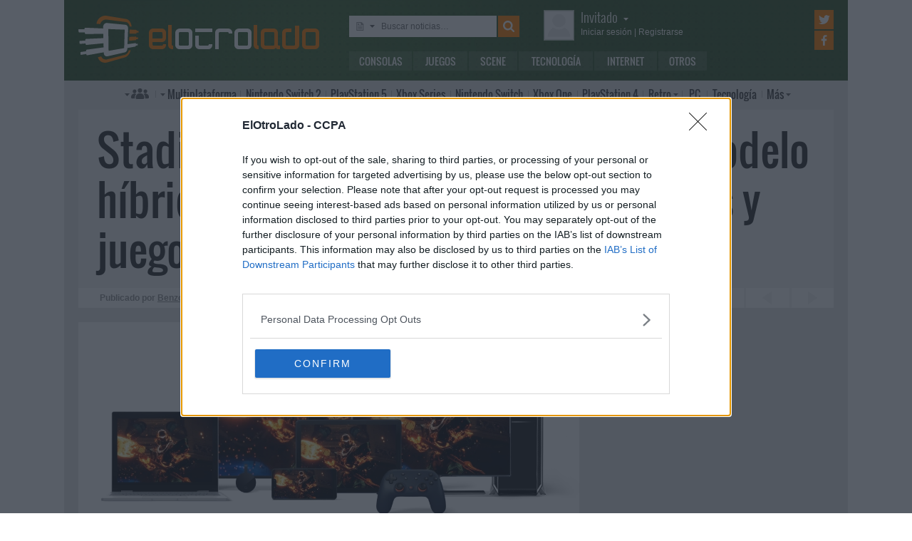

--- FILE ---
content_type: text/html; charset=UTF-8
request_url: https://www.elotrolado.net/noticia_stadia-llegara-en-noviembre-con-un-modelo-hibrido-de-suscripcion-por-9-99-al-mes-y-juegos-a-la-carta_40440
body_size: 13316
content:
<!DOCTYPE html> <html lang="es"> <head>   <meta charset="utf-8"> <meta name="viewport" content="width=device-width,minimum-scale=1,initial-scale=1"> <meta http-equiv="X-UA-Compatible" content="IE=edge"> <meta name="theme-color" content="#395a2f"> <link rel="search" type="application/opensearchdescription+xml" title="ElOtroLado.net" href="/opensearch.xml">  <title>Stadia llegará en noviembre con un modelo híbrido de suscripción por 9,99 al mes y juegos a la carta</title> <meta name="description" content="Google anuncia que Stadia llegará en noviembre con un modelo híbrido de suscripción por 9,99 euros al mes y juegos a la carta">  <meta property="og:site_name" content="ElOtroLado.net">  <link rel="alternate" type="application/rss+xml" title="RSS todas las noticias" href="/feed/">  <link rel="alternate" type="application/rss+xml" title='RSS "Consolas"' href="/feed/consolas/"> <link rel="alternate" type="application/rss+xml" title='RSS "Juegos"' href="/feed/juegos/"> <link rel="alternate" type="application/rss+xml" title='RSS "Scene"' href="/feed/scene/"> <link rel="alternate" type="application/rss+xml" title='RSS "Tecnología"' href="/feed/tecnologia/"> <link rel="alternate" type="application/rss+xml" title='RSS "Internet"' href="/feed/internet/"> <link rel="alternate" type="application/rss+xml" title='RSS "Otros"' href="/feed/otros/">  <meta name="twitter:card" content="summary_large_image"> <meta name="twitter:site" content="@elotrolado"> <meta property="og:title" content="Stadia llegará en noviembre con un modelo híbrido de suscripción por 9,99 al mes y juegos a la carta"> <meta property="og:description" content="Google anuncia que Stadia llegará en noviembre con un modelo híbrido de suscripción por 9,99 euros al mes y juegos a la carta"> <meta property="og:image" content="https://images.elotrolado.net/headers/upload/2/2/22b490_stadia_news.jpg?1200">  <script type="application/ld+json">{ "@context": "http://schema.org", "@type": "NewsArticle", "mainEntityOfPage":{ "@type": "WebPage", "@id": "https://www.elotrolado.net/noticia_stadia-llegara-en-noviembre-con-un-modelo-hibrido-de-suscripcion-por-9-99-al-mes-y-juegos-a-la-carta_40440" }, "headline": "Stadia llegará en noviembre con un modelo híbrido de suscripción por 9,99 al mes y juegos a la carta", "description": "Google anuncia que Stadia llegará en noviembre con un modelo híbrido de suscripción por 9,99 euros al mes y juegos a la carta", "datePublished": "2019-06-06T16:26:54+00:00", "dateModified": "2019-06-06T16:26:54+00:00", "image": { "@type": "ImageObject", "url": "https://images.elotrolado.net/headers/upload/2/2/22b490_stadia_news.jpg?1200", "width": 1200, "height": 510 }, "publisher": { "@type": "Organization", "name": "ElOtroLado.net", "logo": { "@type": "ImageObject", "url": "https://www.elotrolado.net/img/logo_amp.png", "width": 333, "height": 60 } }, "author": { "@type": "Person", "name": "Benzo" } }</script> <link rel="canonical" href="https://www.elotrolado.net/noticia_stadia-llegara-en-noviembre-con-un-modelo-hibrido-de-suscripcion-por-9-99-al-mes-y-juegos-a-la-carta_40440"><link rel="amphtml" href="https://www.elotrolado.net/noticia_stadia-llegara-en-noviembre-con-un-modelo-hibrido-de-suscripcion-por-9-99-al-mes-y-juegos-a-la-carta_40440?amp=1">  <link rel="preload" as="font" href="/img/fonts/Oswald-Light.woff2" type="font/woff2" crossorigin="anonymous"> <link rel="preload" as="font" href="/img/fonts/Oswald-Light.woff" type="font/woff2" crossorigin="anonymous"> <link rel="preload" as="font" href="/img/fonts/Oswald-Regular.woff2" type="font/woff2" crossorigin="anonymous"> <link rel="preload" as="font" href="/img/fonts/Oswald-Regular.woff" type="font/woff2" crossorigin="anonymous"> <link href="/css/9/0/3d6046dc" rel="preload" as="styles"> <link href="/css/9/0/3d6046dc" rel="stylesheet"> <link rel="shortcut icon" href="/favicon.ico" type="image/vnd.microsoft.icon"> <link rel="icon" sizes="256x256" href="/apple-touch-icon.png"> <link rel="apple-touch-icon" sizes="256x256" href="/apple-touch-icon.png"> <link rel="apple-touch-icon-precomposed" sizes="256x256" href="/apple-touch-icon-precomposed.png"> <script>  var eolTtb = null; if('performance' in window && Math.random() > .98) { eolTtb = performance.now(); } (function(i,s,o,g,r,a,m){i['GoogleAnalyticsObject']=r;i[r]=i[r]||function(){ (i[r].q=i[r].q||[]).push(arguments)},i[r].l=1*new Date();a=s.createElement(o), m=s.getElementsByTagName(o)[0];a.async=1;a.src=g;m.parentNode.insertBefore(a,m) })(window,document,'script','https://www.google-analytics.com/analytics.js','ga'); ga('create','UA-61199-1','auto'); ga('set','dimension1','Invitado'); ga('set','dimension2','Fijo9'); ga('set','dimension3','0'); ga('send','pageview'); var _comscore=[]; var googletag={cmd:[]}; var sas = {cmd:[]}; (function() { var d=document,t='script',s=d.getElementsByTagName(t)[0],j='text/javascript';  var re=d.createElement(t); re.type=j; re.async=true; re.src='https://tags.refinery89.com/elotroladonet.js'; s.parentNode.insertBefore(re,s);  var g=d.createElement(t); g.type=j; g.async=true; g.src='//securepubads.g.doubleclick.net/tag/js/gpt.js'; s.parentNode.insertBefore(g,s);  })();  </script>  <script> (function() { var interval = window.setInterval(function() { if(typeof window.jQuery !== 'undefined') { clearInterval(interval); $(document).ready(function() { $("#content-slider").lightSlider({ loop:true, keyPress:true }); $("#content-slidermob").lightSlider({ loop:true, keyPress:true }); }); } }, 300); }()); </script> <!-- Quantcast Choice. Consent Manager Tag v2.0 (for TCF 2.0) --> <script type="text/javascript" async=true> (function() { var host = window.location.hostname; var element = document.createElement('script'); var firstScript = document.getElementsByTagName('script')[0]; var url = 'https://cmp.inmobi.com' .concat('/choice/', '5HfBkfKN4x6e1', '/', host, '/choice.js?tag_version=V2'); var uspTries = 0; var uspTriesLimit = 3; element.async = true; element.type = 'text/javascript'; element.src = url; firstScript.parentNode.insertBefore(element, firstScript); function makeStub() { var TCF_LOCATOR_NAME = '__tcfapiLocator'; var queue = []; var win = window; var cmpFrame; function addFrame() { var doc = win.document; var otherCMP = !!(win.frames[TCF_LOCATOR_NAME]); if (!otherCMP) { if (doc.body) { var iframe = doc.createElement('iframe'); iframe.style.cssText = 'display:none'; iframe.name = TCF_LOCATOR_NAME; doc.body.appendChild(iframe); } else { setTimeout(addFrame, 5); } } return !otherCMP; } function tcfAPIHandler() { var gdprApplies; var args = arguments; if (!args.length) { return queue; } else if (args[0] === 'setGdprApplies') { if ( args.length > 3 && args[2] === 2 && typeof args[3] === 'boolean' ) { gdprApplies = args[3]; if (typeof args[2] === 'function') { args[2]('set', true); } } } else if (args[0] === 'ping') { var retr = { gdprApplies: gdprApplies, cmpLoaded: false, cmpStatus: 'stub' }; if (typeof args[2] === 'function') { args[2](retr); } } else { queue.push(args); } } function postMessageEventHandler(event) { var msgIsString = typeof event.data === 'string'; var json = {}; try { if (msgIsString) { json = JSON.parse(event.data); } else { json = event.data; } } catch (ignore) {} var payload = json.__tcfapiCall; if (payload) { window.__tcfapi( payload.command, payload.version, function(retValue, success) { var returnMsg = { __tcfapiReturn: { returnValue: retValue, success: success, callId: payload.callId } }; if (msgIsString) { returnMsg = JSON.stringify(returnMsg); } event.source.postMessage(returnMsg, '*'); }, payload.parameter ); } } while (win) { try { if (win.frames[TCF_LOCATOR_NAME]) { cmpFrame = win; break; } } catch (ignore) {} if (win === window.top) { break; } win = win.parent; } if (!cmpFrame) { addFrame(); win.__tcfapi = tcfAPIHandler; win.addEventListener('message', postMessageEventHandler, false); } }; makeStub(); var uspStubFunction = function() { var arg = arguments; if (typeof window.__uspapi !== uspStubFunction) { setTimeout(function() { if (typeof window.__uspapi !== 'undefined') { window.__uspapi.apply(window.__uspapi, arg); } }, 500); } }; var checkIfUspIsReady = function() { uspTries++; if (window.__uspapi === uspStubFunction && uspTries < uspTriesLimit) { console.warn('USP is not accessible'); } else { clearInterval(uspInterval); } }; if (typeof window.__uspapi === 'undefined') { window.__uspapi = uspStubFunction; var uspInterval = setInterval(checkIfUspIsReady, 6000); } })(); </script> <!-- End Quantcast Choice. Consent Manager Tag v2.0 (for TCF 2.0) --> </head> <body itemscope itemtype="https://schema.org/WebPage" class=" page-main site-www has-topbranding "  data-user="1">  <div class=" visible-xs-block"><div class="sticky ad-xs"></div></div><div class=" visible-sm-block"><div class="sticky ad-sm"></div></div>  <div class="container-fluid relative limit-width"> <div class="row" id="header"> <div class="col-xs-24">  <a href="/" id="h-logo" title="ElOtroLado.net"></a>   <div id="h-mobile-nav-btn" ><span></span ><span></span ><span></span ></div> <div id="h-mobile-nav"> <form id="h-search" method="get" action="/search.php"> <div id="s-selector-wrap"> <div id="s-selector" title="Selecciona dónde buscar"> <a id="s-selector-btn"  class="s-p-news"  href="/search.php" rel="nofollow"></a> </div> <div id="s-popup">  <a href="#" rel="nofollow" class="s-p-news">Buscar noticias</a> <a href="#" rel="nofollow" class="s-p-thread">Buscar hilos</a> <a href="#" rel="nofollow" class="s-p-post">Buscar mensajes</a> <a href="#" rel="nofollow" class="s-p-wiki">Buscar wikis</a>  </div> </div> <input type="text" name="keywords" id="h-s-keywords" maxlength="128"  placeholder="Buscar noticias…" > <input type="hidden" name="type" id="s-selector-type"  value="n"  > <input type="submit" value="" title="Buscar"> </form> <div id="h-menu"><a href="/noticias/consolas/" id="h-m-1">Consolas</a ><a href="/noticias/juegos/" id="h-m-2">Juegos</a ><a href="/noticias/scene/" id="h-m-3">Scene</a ><a href="/noticias/tecnologia/" id="h-m-4">Tecnología</a ><a href="/noticias/internet/" id="h-m-5">Internet</a ><a href="/noticias/otros/" id="h-m-6">Otros</a  ></div> <div id="h-ucp"> <div id="u-avatar"> <div id="u-avatar-inner">  <img src="//download.elotrolado.net/avatares/monigote.svg" alt="Avatar de invitado" class="open">  </div> </div>  <div id="u-nick">  <a href="./ucp.php?mode=login&amp;sid=29b5b0e5395117b80638a6022ce96e6e" class="open" rel="nofollow">Invitado<span id="ucp-dropdown" class="open"></span></a>  </div> <div id="u-meta">  <a href="./ucp.php?mode=login&amp;sid=29b5b0e5395117b80638a6022ce96e6e" rel="nofollow" class="open"><span class="hidden-xs">Iniciar sesión</span><span class="visible-xs-inline">Login</span></a> | <a href="/ucp.php?mode=register&amp;sid=29b5b0e5395117b80638a6022ce96e6e" rel="nofollow"><span class="hidden-xs">Registrarse</span><span class="visible-xs-inline">Registro</span></a>  </div> </div> <div id="h-popup" class="h-popup-guest"> <div id="h-p-content">  <form id="h-p-guest" method="post" action="/ucp.php?mode=login"> <div><a href="/ucp.php?mode=login" rel="nofollow">Login avanzado</a> | <a href="/ucp.php?mode=register" rel="nofollow">Registrarse</a></div> <div><input type="text" name="username" title="Usuario" placeholder="Usuario"></div> <div><input type="password" name="password" title="Contraseña" placeholder="Contraseña"></div> <div><input type="submit" name="login" value="&#9658;"></div> <input type="hidden" name="autologin" value="1"> <input type="hidden" name="redirect" value="/noticia_stadia-llegara-en-noviembre-con-un-modelo-hibrido-de-suscripcion-por-9-99-al-mes-y-juegos-a-la-carta_40440"> <div id="aceptcond">Al iniciar sesión aceptas nuestras <a href="/ucp.php?mode=fullterms" rel="nofollow">condiciones de uso y políticas de privacidad</a>.</div> </form>  </div> </div> <div id="h-social-main">  <a href="https://twitter.com/ElOtroLado" class="cnt-twitter" title="EOL en Twitter" rel="nofollow"></a> <a href="https://www.facebook.com/www.elotrolado.net" class="cnt-facebook" title="EOL en Facebook" rel="nofollow"></a>  </div> <div id="menu" ><a id="menu-main" class="openable openable-double" href="/index.php" title="Índice de foros">Índice de foros</a ><a id="menu-main-sub" href="#" class="visible-xs visible-sm openable"></a ><div id="popup-main"> <a class="hidden-xs hidden-sm" href="/index.php">Índice de foros</a>  <br class="hidden-xs hidden-sm"> <a href="/search.php" rel="nofollow">Búsqueda avanzada</a> <a href="/hilo_recordatorio-de-las-principales-normas_1014288" rel="nofollow">Normas</a> <a href="#" rel="nofollow" id="switch-wide">Cambiar ancho</a> </div ><a id="menu-news" class="openable visible-xs visible-sm" href="#">Noticias</a ><div id="popup-news" class="visible-xs visible-sm"> <a href="/noticias/consolas/">Consolas</a> <a href="/noticias/juegos/">Juegos</a> <a href="/noticias/scene/">Scene</a> <a href="/noticias/tecnologia/">Tecnología</a> <a href="/noticias/internet/">Internet</a> <a href="/noticias/otros/">Otros</a>  </div  ><a id="menu-multi" href="/foro_multiplataforma_223" class="openable openable-left">Multi<span class="hidden-md">plataforma</span></a ><div id="popup-multi"> <a href="/foro_multiplataforma-general_22">General</a> <a href="/foro_multiplataforma-sistemas-vr_224">Sistemas VR</a> <a href="/foro_multiplataforma-consolas-alternativas_120">Consolas alternativas</a> <a href="/foro_multiplataforma-google-stadia_228">Google Stadia</a> <a href="/foro_multiplataforma-desarrollo_152">Desarrollo</a> </div ><a id="menu-switch2" href="/foro_nintendo-switch-2_238"><span class="visible-md-inline">NS2</span><span class="hidden-md">Nintendo Switch 2</span></a ><a id="menu-ps5" href="/foro_playstation-5_233"><span class="visible-md-inline">PS5</span><span class="hidden-md">PlayStation 5</span></a ><a id="menu-xsx" href="/foro_xbox-series_231">Xbox<span class="hidden-md"> Series</span></a ><a id="menu-swtch" href="/foro_nintendo-switch_217"><span class="hidden-md">Nintendo </span>Switch</a ><a id="menu-xbone" href="/foro_xbox-one_206"><span class="hidden-md">Xbox </span>One</a ><a id="menu-ps4" href="/foro_playstation-4_204"><span class="visible-md-inline">PS4</span><span class="hidden-md">PlayStation 4</span></a ><a id="menu-retro" href="/foro_retro_40" class="openable">Retro</a ><div id="popup-retro"> <a href="/foro_retro-y-descatalogado-consolas-clasicas_80">Consolas clásicas</a> <a href="/foro_retro-y-descatalogado-arcade-y-emulacion_220">Arcade y emulación</a> <a href="/foro_ps-vita_186">PS Vita</a> <a href="/foro_nintendo-3ds_183">Nintendo 3DS</a> <a href="/foro_wii-u_193">Wii U</a> <a href="/foro_playstation-3_160">PlayStation 3</a> <a href="/foro_xbox-360_137">Xbox 360</a> <a href="/foro_wii_154">Wii</a> <a href="/foro_psp_131">PSP</a> <a href="/foro_nds_132">NDS</a> <a href="/foro_playstation-2_39">PlayStation 2</a> <a href="/foro_retro-y-descatalogado-xbox_78">Xbox</a> <a href="/foro_retro-y-descatalogado-gamecube_85">GameCube</a> <a href="/foro_retro-y-descatalogado-dreamcast_6">DreamCast</a> <a href="/foro_retro-y-descatalogado-playstation_81">PlayStation</a> </div ><a id="menu-pc" href="/foro_pc_36">PC</a ><a class="hidden-md" id="menu-tecno" href="/foro_tecnologia_198">Tecnología</a ><a id="menu-more" class="openable" href="#">Más</a ><div id="popup-more"> <a class="visible-md-block" href="/foro_tecnologia_198">Tecnología</a> <a href="/foro_off-topic_58">Off-topic</a>  <a href="/foro_noticias_41">Noticias</a>  <a href="/wiki/">Wiki</a> </div  ><div id="h-social-mobile"  ><a href="https://twitter.com/ElOtroLado" class="twitter" title="EOL en Twitter" rel="nofollow"></a ><a href="https://www.facebook.com/www.elotrolado.net" class="facebook" title="EOL en Facebook" rel="nofollow"></a  ></div> <noscript><style>#menu-more:after,#menu-main:after,#ucp-dropdown{display:none}</style></noscript> </div> </div> </div> </div>  </div> <div class="container-fluid container-main relative limit-width">  <div class="row"> <div class="col-xs-24 nogutter-xs"> <div id="news-singlenew-title"> <h1 title="Google anuncia que Stadia llegará en noviembre con un modelo híbrido de suscripción por 9,99 euros al mes y juegos a la carta">Stadia llegará en noviembre con un modelo híbrido de suscripción por 9,99 al mes y juegos a la carta</h1> </div> <div id="news-singlenew-subtitle"> <span class="hidden-xs">Publicado por</span> <a rel="nofollow" href="/search_news.php?author_id=13279" title="Ver todas las publicaciones de Benzo" >Benzo</a><span class="hidden-xs"> el</span> <time datetime="2019-06-06T16:26:54+00:00">6 de junio de 2019<span class="hidden-xs"> a las</span> 17:26</time> <a id="news-singlenew-prev" title="Larian Studios anuncia el desarrollo de Baldur's Gate III" href="/noticia_larian-studios-anuncia-el-desarrollo-de-baldur-s-gate-iii_40441"></a> <a id="news-singlenew-next" title="Blizzard habría cancelado un FPS de StarCraft para centrarse en Diablo 4 y Overwatch 2" href="/noticia_blizzard-habria-cancelado-un-fps-de-starcraft-para-centrarse-en-diablo-4-y-overwatch-2_40444"></a> </div> </div> </div>  <div class="row"> <div class="  col-xs-24 col-sm-24 col-md-24 col-lg-16 nogutter-xs  ">  <div id="news-single"> <div id="news-image" title="Google anuncia que Stadia llegará en noviembre con un modelo híbrido de suscripción por 9,99 euros al mes y juegos a la carta" style="background-image: url(https://images.elotrolado.net/headers/upload/2/2/22b490_stadia_news.jpg?1200)"></div> <div id="news-inner-wrap"> <div id="news-top-container"> <div id="news-cat" itemscope itemtype="https://schema.org/BreadcrumbList"> <span itemscope itemprop="itemListElement" itemtype="https://schema.org/ListItem"> <a href="/" itemprop="item" title="Portada EOL"> <span itemprop="name">EOL</span><meta itemprop="position" content="1" /> </a> » </span> <span itemscope itemprop="itemListElement" itemtype="https://schema.org/ListItem"> <a href="/noticias/juegos/" itemprop="item"> <span itemprop="name">Juegos</span><meta itemprop="position" content="2" /> </a> </span> </div> <div id="news-social" class="shr-bts"> <span class="tw" title="Compartir en Twitter" data-url="noticia_stadia-llegara-en-noviembre-con-un-modelo-hibrido-de-suscripcion-por-9-99-al-mes-y-juegos-a-la-carta_40440" data-title="Stadia llegará en noviembre con un modelo híbrido de suscripción por 9,99 al mes y juegos a la carta" >3</span><span class="fb" title="Compartir en Facebook" data-url="noticia_stadia-llegara-en-noviembre-con-un-modelo-hibrido-de-suscripcion-por-9-99-al-mes-y-juegos-a-la-carta_40440" >108</span ><a class="cm" title="585 comentarios" rel="nofollow" href="/hilo_stadia-llegara-en-noviembre-con-un-modelo-hibrido-de-suscripcion-por-9-99-al-mes-y-juegos-a-la-carta_2336651" >585</a> </div> </div> <div id="news-tags"  ><a href="/tag/google/" style="background:rgb(59,102,46)" rel="nofollow">Google</a  ><a href="/tag/stadia/" style="background:rgb(109,168,25)" rel="nofollow">Stadia</a  ></div> <div id="news-body" class="content">Google ha confirmado que la plataforma en la nube Stadia se pondrá en marcha en noviembre ofreciendo un modelo de negocio híbrido, que combinará una suscripción de pago mensual llamada Stadia Pro y la compra de juegos a la carta. Para acceder a Stadia en 2019 será necesario adquirir Stadia: Founder's Edition, un paquete que por 129 euros incluye el mando de Stadia, un Chromecast Ultra y tres meses de suscripción a Stadia Pro entre otros elementos.<br /><br />Stadia Pro permitirá ejecutar los títulos del catálogo en <i>streaming</i> hasta 4K HDR a 60 FPS y sonido 5.1. Esta suscripción incluirá acceso a “juegos gratuitos publicados regularmente” empezando por Destiny 2: The Collection, que incorpora la expansión Shadowkeep y Los Renegados con Pases Anuales, La maldición de Osiris y El Estratega. El resto de títulos disponibles en Stadia o que con el tiempo se vayan incorporando al servicio se deberán comprar a la carta. Stadia Pro tendrá un precio de 9,99 euros mensuales.<br /><br />Stadia: Founder's Edition también incluye, la insignia de Founder, un Buddy Pass para que un amigo reciba tres meses de suscripción a Stadia Pro y un nombre de Stadia para identificarse en la plataforma. Los interesados ya pueden reservar Stadia: Founder's Edition <a href="https://store.google.com/es/config/stadia_founders_edition" class="postlink">en la tienda de Google</a>.<br /><br /><div class="embed-wrap embed-youtube"><a href="https://www.youtube.com/watch?v=nx21mOYsb2k" rel="nofolow" target="_blank" class="embed-url" title="Abre el contenido en una ventana nueva"></a><div class="embed-responsive embed-responsive-16by9"> <iframe allowfullscreen src="https://www.youtube-nocookie.com/embed/nx21mOYsb2k?start=0&amp;rel=0&amp;autoplay=0" ></iframe> </div></div><br />La resolución de Stadia oscila entre 4K y 720p dependiendo de la velocidad de la red y el dispositivo empleado (televisores con Chromecast, ordenadores y móviles <a href="https://www.elotrolado.net/noticia_google-anuncia-los-intermedios-pixel-3a-y-pixel-3a-xl-con-la-camara-del-pixel-3-original-desde-399eur_40167" class="postlink">Pixel 3 y 3a</a>). Stadia requiere de una conexión de 35 Mbps para jugar en 4K HDR, 60 FPS y sonido 5.1; 20 Mbps para jugar a 1080p HDR, 60 FPS y sonido 5.1; y 10 Mbps para jugar a 720p, 60 FPS y sonido estéreo. En la web oficial de Stadia ya está disponible un <a href="https://projectstream.google.com/speedtest" class="postlink">test de velocidad</a> donde se valora la conexión a Internet del usuario para saber qué tipo de experiencia recibirá.<br /><br />Adicionalmente, Google ha anunciado que en 2020 pondrá en marcha Stadia Base, una suscripción gratuita que carece de las ventajas de Stadia Pro y limita el <i>streaming</i> de los juegos a 1080p, 60 FPS y audio en estéreo. Hasta ahora, lista de editores y juegos anunciados para Stadia es la siguiente:<br /><br /><ul><li>Bandai Namco - Dragon Ball Xenoverse 2</li><li>Bethesda - Doom Eternal, Doom (2016), Rage 2, The Elder Scrolls Online, Wolfenstein: Youngblood</li><li>Bungie - Destiny 2</li><li>Capcom - Por anunciar</li><li>Coatsink - Get Packed (exclusivo)</li><li>Codemasters - GRID</li><li>Deep Silver - Metro Exodus</li><li>Drool - Thumper</li><li>Electronic Arts - Por anunciar</li><li>Giants Software - Farming Simulator 19</li><li>Larian Studios - Baldur’s Gate III</li><li>nWay Games - Power Rangers: Battle for the Grid</li><li>Rockstar Games - Por anunciar</li><li>Sega - Football Manager</li><li>SNK - Samurai Shodown</li><li>Square Enix - Final Fantasy XV, Tomb Raider Definitive Edition, Rise of the Tomb Raider, Shadow of the Tomb Raider</li><li>2K Games - NBA 2K, Borderlands 3</li><li>Tequila Works - Gylt (exclusivo)</li><li>Warner Bros. - Mortal Kombat 11</li><li>THQ - Darksiders Genesis</li><li>Ubisoft - Assassin’s Creed Odyssey, Just Dance, Tom Clancy’s Ghost Recon Breakpoint, Tom Clancy’s The Division 2, Trials Rising, The Crew 2</li></ul><div class="embed-wrap embed-youtube"><a href="https://www.youtube.com/watch?v=Qk3Qp_npjxE" rel="nofolow" target="_blank" class="embed-url" title="Abre el contenido en una ventana nueva"></a><div class="embed-responsive embed-responsive-16by9"> <iframe allowfullscreen src="https://www.youtube-nocookie.com/embed/Qk3Qp_npjxE?start=0&amp;rel=0&amp;autoplay=0" ></iframe> </div></div></div>  </div> </div> <div class="sliderxl"> <div class="byxl"><h2>Nuevas reservas abiertas en <a href="https://www.xtralife.com/" rel="nofollow" target="_blank"><img src="https://www.xtralife.com/assets/icons/logo.blue.svg" width="80px" title="Ir a xtralife" /></a></h2> <p class="hidden-xs"><a href="https://www.xtralife.com/calendario/enero-2026" target="_blank" rel="nofollow">Ver todos los próximos lanzamientos</a></p></div><div style="clear: both;"></div> <ul id="content-slider" class="content-slider">  <li><a href="https://www.xtralife.com/seleccion/high-on-life-2/8674" target="_blank" rel="nofollow"> <img loading="lazy" title="High On Life 2 Reservar desde 54,95€€" src="https://static.xtralife.com/conversions/ZJCQ-PRRR672852-medium_w640_h480_q75-asset-highonlife2-poster-1762949280.webp" width="120px"/> <p>High On Life 2</p> <p class="xl_label"><span>Reservar desde </span>54,95€<p> </a> </li>  <li><a href="https://www.xtralife.com/producto/saros-ps5-estandar/108205" target="_blank" rel="nofollow"> <img loading="lazy" title="SAROS Reservar por 69,95€€" src="https://static.xtralife.com/conversions/ZJCQ-02R1682056-medium_w640_h480_q75-saros-poster-1767971710.webp" width="120px"/> <p>SAROS</p> <p class="xl_label"><span>Reservar por </span>69,95€<p> </a> </li>  <li><a href="https://www.xtralife.com/producto/homicipher-switch-estandar-japon/108493" target="_blank" rel="nofollow"> <img loading="lazy" title="Homicipher Reservar por 42,95€€" src="https://static.xtralife.com/conversions/98C1-MX06682031-medium_w640_h480_q75-homicyper-poster-1767970034.webp" width="120px"/> <p>Homicipher</p> <p class="xl_label"><span>Reservar por </span>42,95€<p> </a> </li>  <li><a href="https://www.xtralife.com/producto/castle-of-shikigami-triology-switch-estandar-japon/108495" target="_blank" rel="nofollow"> <img loading="lazy" title="Castle of Shikigami Triology Reservar por 79,95€€" src="https://static.xtralife.com/conversions/WJC8-4QZJ682033-medium_w640_h480_q75-castle-of-shikigami-trilogy-poster-1767970035.webp" width="120px"/> <p>Castle of Shikigami Triology</p> <p class="xl_label"><span>Reservar por </span>79,95€<p> </a> </li>  <li><a href="https://www.xtralife.com/producto/witch-and-ghost-volonte-switch-estandar-japon/108496" target="_blank" rel="nofollow"> <img loading="lazy" title="Witch and Ghost Volonte Reservar por 59,95€€" src="https://static.xtralife.com/conversions/60CN-QY7D682034-medium_w640_h480_q75-volonte-poster-1767970035.webp" width="120px"/> <p>Witch and Ghost Volonte</p> <p class="xl_label"><span>Reservar por </span>59,95€<p> </a> </li>  <li><a href="https://www.xtralife.com/seleccion/dark-auction/8803" target="_blank" rel="nofollow"> <img loading="lazy" title="Dark Auction Reservar desde 46,95€€" src="https://static.xtralife.com/conversions/89CR-ZX43682032-medium_w640_h480_q75-dark-auction-poster-1767970034.webp" width="120px"/> <p>Dark Auction</p> <p class="xl_label"><span>Reservar desde </span>46,95€<p> </a> </li>  <li><a href="https://www.xtralife.com/seleccion/disciples-domination-edicion-deluxe/8802" target="_blank" rel="nofollow"> <img loading="lazy" title="Disciples: Domination Edición Deluxe Reservar desde 44,95€€" src="https://static.xtralife.com/conversions/89CR-Z29R681606-medium_w640_h480_q75-disciplesdomination-poster-1767795860.webp" width="120px"/> <p>Disciples: Domination Edición Deluxe</p> <p class="xl_label"><span>Reservar desde </span>44,95€<p> </a> </li>  <li><a href="https://www.xtralife.com/producto/ender-lilies-imp-uk-switch-estandar/83032" target="_blank" rel="nofollow"> <img loading="lazy" title="Auto Sku Poster 83032 Por solo 34,95€€" src="https://static.xtralife.com/conversions/PJC3-7QQP680944-medium_w640_h480_q75-ender-lillies-nsw-portada-1767364983.webp" width="120px"/> <p>Auto Sku Poster 83032</p> <p class="xl_label"><span>Por solo </span>34,95€<p> </a> </li>  <li><a href="https://www.xtralife.com/seleccion/kingdoms-return-time-eating-fruit-and-the-ancient-monster/8799" target="_blank" rel="nofollow"> <img loading="lazy" title="Kingdom's Return: Time-Eating Fruit and the Ancient Monster Reservar desde 44,95€€" src="https://static.xtralife.com/conversions/ZJCQ-P0ZK680664-medium_w640_h480_q75-asset-kingdom-return-poster-1767185201.webp" width="120px"/> <p>Kingdom's Return: Time-Eating Fruit and the Ancient Monster</p> <p class="xl_label"><span>Reservar desde </span>44,95€<p> </a> </li>  <li><a href="https://www.xtralife.com/seleccion/mega-man-star-force-collection/8785" target="_blank" rel="nofollow"> <img loading="lazy" title="Mega man Star Force Collection  19,99€€" src="https://static.xtralife.com/conversions/2MC4-NNJ7680038-medium_w640_h480_q75-asset-metamanstarforce-poster-1767017624.webp" width="120px"/> <p>Mega man Star Force Collection</p> <p class="xl_label"><span> </span>19,99€<p> </a> </li>  <li><a href="https://www.xtralife.com/seleccion/corpse-party/8800" target="_blank" rel="nofollow"> <img loading="lazy" title="Corpse Party  44,95€€" src="https://static.xtralife.com/conversions/NMCQ-23JZ680903-medium_w640_h480_q75-asset-corpsepii-poster-1767355081.webp" width="120px"/> <p>Corpse Party</p> <p class="xl_label"><span> </span>44,95€<p> </a> </li>  <li><a href="https://www.xtralife.com/seleccion/aventuras-graficas/8797" target="_blank" rel="nofollow"> <img loading="lazy" title="Aventuras Gráficas Desde solo 17,99€€" src="https://static.xtralife.com/conversions/MYCX-ZPQ9680971-medium_w640_h480_q75-asset-fullthrottle-poster-1767371372.webp" width="120px"/> <p>Aventuras Gráficas</p> <p class="xl_label"><span>Desde solo </span>17,99€<p> </a> </li>  <li><a href="https://www.xtralife.com/producto/turbo-kid-edicion-standard-imp-usa-switch-estandar/108406" target="_blank" rel="nofollow"> <img loading="lazy" title="Turbo Kid (Edición Standard) - Imp USA Reservar por 69,95€€" src="https://static.xtralife.com/conversions/1MC2-00J6680265-medium_w640_h480_q75-turbokid-poster-1767086562.webp" width="120px"/> <p>Turbo Kid (Edición Standard) - Imp USA</p> <p class="xl_label"><span>Reservar por </span>69,95€<p> </a> </li>  <li><a href="https://www.xtralife.com/seleccion/the-legend-of-heroes-trails-beyond-the-horizon/8029" target="_blank" rel="nofollow"> <img loading="lazy" title="The Legend of Heroes: Trails beyond the Horizon Reservar desde 54,95€€" src="https://static.xtralife.com/conversions/0MCW-385R680514-medium_w640_h480_q75-thelegendofheroestrailsbeyondthehorizon-poster-1767105898.webp" width="120px"/> <p>The Legend of Heroes: Trails beyond the Horizon</p> <p class="xl_label"><span>Reservar desde </span>54,95€<p> </a> </li>  <li><a href="https://www.xtralife.com/seleccion/ion-fury-double-shot-edition/8788" target="_blank" rel="nofollow"> <img loading="lazy" title="Ion Fury: Double Shot Edition Reservar desde 34,95€€" src="https://static.xtralife.com/conversions/0MCW-33R2680246-medium_w640_h480_q75-ionfury-poster-1767082440.webp" width="120px"/> <p>Ion Fury: Double Shot Edition</p> <p class="xl_label"><span>Reservar desde </span>34,95€<p> </a> </li>  </ul> </div> <div id="news-about"> <div id="news-author">Sobre el autor » Benzo</div> <table> <tr> <td> <p id="news-about-bio">  Empecé con una NES a finales de los 80 y todos los 90 los pasé junto a SNES, N64 y una PlayStation prestada. El nuevo siglo me trajo una PS2 y más adelante una Xbox. Jugador de PC desde hace años, seguidor de Blizzard, lector y seriéfilo.  </p> <p><a id="news-about-more" href="/search_news.php?author_id=13279" rel="nofollow">Más publicaciones de Benzo »</a></p> </td> <td><a href="/memberlist.php?mode=viewprofile&amp;u=13279" id="news-about-img" rel="nofollow" ><img src="https://download.elotrolado.net/avatares/13279" alt="Avatar de Benzo"></a></td> </tr> </table> </div> <div id="news-about-sub"> <a id="news-about-prev" title="Anterior publicación de Benzo: &quot;Larian Studios anuncia el desarrollo de Baldur's Gate III&quot;" href="/noticia_larian-studios-anuncia-el-desarrollo-de-baldur-s-gate-iii_40441"></a ><a id="news-about-next" title="Siguiente publicación de Benzo: &quot;Blizzard habría cancelado un FPS de StarCraft para centrarse en Diablo 4 y Overwatch 2&quot;" href="/noticia_blizzard-habria-cancelado-un-fps-de-starcraft-para-centrarse-en-diablo-4-y-overwatch-2_40444"></a>  Síguelo en&nbsp; <a target="_blank" class="tw" title="Twitter de Benzo" href="https://twitter.com/Gazadk"></a > </div>  <div class="text-center visible-lg-block" style="margin: 20px -10px 20px  -10px">  <div class="dfp-queue" data-path="/1036653/roba_news_left" data-revenuemaker-ads style="display:inline-block;width:300px;height:250px;overflow:hidden"> </div> <div class="dfp-queue" data-revenuemaker-ads data-path="/1036653/roba_news_right" style="display:inline-block;width:300px;height:250px;overflow:hidden"> </div>  </div><div class="text-center visible-xs-block" style=" padding-bottom: 20px; margin-left:-10px;margin-right:-10px;margin-top:20px;margin-bottom:10px">  <div style="min-height:600px;" class="tophome300x600 ad-xs"></div>  </div><div class="text-center visible-sm-block" style=" padding-bottom: 20px; margin-top:20px;margin-bottom:10px">  <div style="min-height:600px;" class="tophome300x600 ad-sm"></div>  </div><div class="text-center visible-md-block" style=" padding-bottom: 20px; margin-top:20px;margin-bottom:10px">  <div style="min-height:600px;" class="tophome300x600 ad-md"></div>  </div>  <div id="news-comments" class="loading" data-id="2336651"></div> <noscript>#news-comments{display:none}</noscript>  </div> <div class="  col-xs-24 col-sm-24 col-md-24 col-lg-8  " id="sidebar">  <div class="text-center visible-lg-block" style=" padding-bottom: 20px; ">  <div class="dfp-queue" data-path="/1036653/instant-gaming-300x250-home" data-revenuemaker-ads style="width:300px;height:250px;overflow:hidden"></div>  </div>  <form action="/search_news.php" method="get" id="n-search" > <input type="text" name="keywords" id="n-keywords" maxlength="128" placeholder="Buscar noticias&hellip;" value="" ><input type="submit" value="" title="Buscar"> <div id="n-s-dropdown"> <div id="n-s-select-wrap"> <select id="n-s-select" size="8" name="forum_id[]" multiple> <option selected>(Todas)</option>  <option value="30"  >Otros</option>  <option value="33"  >Tecnología</option>  <option value="90"  >Internet</option>  <option value="195"  >Consolas</option>  <option value="196"  >Juegos</option>  <option value="197"  >Scene</option>  <option value="214"  >Breves</option>  </select> </div> <label id="n-s-titles"> <input type="checkbox" name="only_titles" > Buscar sólo en los títulos </label> </div> </form>  <div class="section" id="relatednews"> <h2>Noticias relacionadas</h2>  <h3><a href="/noticia_google-stadia-abrira-sus-servidores-el-19-de-noviembre_41632" style="background-image:url(https://images.elotrolado.net/headers/upload/7/6/768502_google-stadia_news.jpg); background-position:5% 81%;" title="Google anuncia que el servicio de videojuegos en la nube Stadia estará disponible a partir del 19 de noviembre" ><span class="title">Google Stadia abrirá sus servidores el 19 de noviembre</span> <span class="reach">75</span> <span class="date">15 oct 2019</span> </a></h3>  <h3><a href="/noticia_google-asegura-que-stadia-tendra-menos-lag-que-una-consola-o-pc_41591" style="background-image:url(https://images.elotrolado.net/headers/upload/0/d/0d58c3_google-stadia_news.jpg); background-position:3% 84%;" title="Madj Bakar, ingeniero de Google, asegura que Stadia tendrá menos lag que un hardware local gracias a “latencia negativa”" ><span class="title">Google asegura que Stadia tendrá menos lag que una consola o PC</span> <span class="reach">274</span> <span class="date"> 9 oct 2019</span> </a></h3>  <h3><a href="/noticia_se-agota-stadia-founder-s-edition-en-europa-y-llega-la-premiere-edition_41399" style="background-image:url(https://images.elotrolado.net/headers/upload/c/f/cf4a51_stadia-premiere-edition_news.jpg); background-position:54% 81%;" title="Google afirma que las unidades de Stadia Founder’s Edition se han agotado en Europa y pone a la venta la Premiere Edition" ><span class="title">Se agota Stadia Founder’s Edition en Europa y llega la Premiere Edition</span> <span class="reach">231</span> <span class="date">18 sep 2019</span> </a></h3>  <h3><a href="/noticia_electronic-arts-pone-en-marcha-la-prueba-tecnica-de-project-atlas-su-servicio-de-juegos-en-la-nube_41322" style="background-image:url(https://images.elotrolado.net/headers/upload/9/5/95adda_project-atlas-electronic-arts_news.jpg); background-position:18% 60%;" title="Electronic Arts anuncia el inicio de la prueba técnica de Project Atlas, su servicio de juegos en la nube que competirá con Stadia y Project xCloud" ><span class="title">Electronic Arts pone en marcha la prueba técnica de Project Atlas, su servicio de juegos en la nube</span> <span class="reach">33</span> <span class="date">10 sep 2019</span> </a></h3>  <h3><a href="/noticia_stadia-quiere-implementar-la-progresion-cruzada-en-todos-los-juegos_41320" style="background-image:url(https://images.elotrolado.net/headers/upload/a/5/a5dfa1_stadia_news.jpg); background-position:26% 25%;" title="Google Stadia desea que todos los juegos que ofrezca tengan progresión y juego cruzada, pero no toda la competencia piensa igual" ><span class="title">Stadia quiere implementar la progresión cruzada en todos los juegos</span> <span class="reach">58</span> <span class="date"> 9 sep 2019</span> </a></h3>  <h3><a href="/noticia_cyberpunk-2077-borderlands-3-grid-mortal-kombat-11-y-mas-tendran-version-para-stadia_41122" style="background-image:url(https://images.elotrolado.net/headers/upload/a/f/af4972_cyberpunk2077_news.jpg); background-position:9% 72%;" title="Google anuncia la llegada de más juegos a Stadia, incluyendo a Cyberpunk 2077, Darksiders Genesis, GRID o Mortal Kombat 11" ><span class="title">Cyberpunk 2077, Borderlands 3, GRID, Mortal Kombat 11 y más tendrán versión para Stadia</span> <span class="reach">42</span> <span class="date">19 ago 2019</span> </a></h3>  <h3><a href="/noticia_el-70-de-los-jugadores-europeos-no-esta-interesado-en-los-servicios-de-juegos-en-streaming_40689" style="background-image:url(https://images.elotrolado.net/headers/upload/6/b/6bdde9_project-xcloud_news.jpg); background-position:15% 82%;" title="Una encuesta a nivel europeo (Reino Unido, Francia, Alemania y España) muestra el actual desinterés por los servicios de juegos en streaming" ><span class="title">El 70 % de los jugadores europeos no está interesado en los servicios de juegos en streaming</span> <span class="reach">187</span> <span class="date">26 jun 2019</span> </a></h3>  <h3><a href="/noticia_atsushi-inaba-jefe-de-platinumgames-ve-la-proxima-generacion-como-mas-de-lo-mismo_40626" style="background-image:url(https://images.elotrolado.net/headers/upload/6/f/6ffbd8_atsushi-inaba-platinumgames_news.jpg); background-position:41% 46%;" title="Atsushi Inaba, jefe de PlatinumGames, se muestra poco entusiasmado de cara la próxima generación al considerar que es “más de lo mismo”" ><span class="title">Atsushi Inaba, jefe de PlatinumGames, ve la próxima generación como “más de lo mismo”</span> <span class="reach">198</span> <span class="date">18 jun 2019</span> </a></h3>  </div>  <div class="section" id="popnews"> <h2>Lo más visto de la semana</h2> <style scoped>#popnews .pos-1 span:after{background-image:url(https://images.elotrolado.net/headers/upload/0/e/0ee29a_the-eternal-life-of-goldman_minithumb.jpg)}#popnews .pos-2 span:after{background-image:url(https://images.elotrolado.net/headers/upload/f/9/f9cbdf_amd-ryzen_minithumb.jpg)}#popnews .pos-3 span:after{background-image:url(https://images.elotrolado.net/headers/upload/4/e/4eb3bc_avowed_minithumb.jpg)}#popnews .pos-4 span:after{background-image:url(https://images.elotrolado.net/headers/upload/3/3/33bbff_fortnite_minithumb.jpg)}#popnews .pos-5 span:after{background-image:url(https://images.elotrolado.net/headers/upload/d/3/d313cd_gmail_minithumb.jpg)}#popnews .pos-6 span:after{background-image:url(https://images.elotrolado.net/headers/upload/9/3/932639_detroit_minithumb.jpg)}#popnews .pos-7 span:after{background-image:url(https://images.elotrolado.net/headers/upload/d/3/d3b421_galleon-100-sd-environmental-11_minithumb.jpg)}#popnews .pos-8 span:after{background-image:url(https://images.elotrolado.net/headers/upload/4/0/40a7da_developer-direct_minithumb.jpg)}#popnews .pos-9 span:after{background-image:url(https://images.elotrolado.net/headers/upload/a/a/aa570a_xbox_minithumb.jpg)}#popnews .pos-10 span:after{background-image:url(https://images.elotrolado.net/headers/upload/0/7/07e8f6_mario-tennis-fever_minithumb.jpg)}</style>  <h3><a class="pos-1" href="/noticias/juegos/resumen-new-game-2026" title="Juegos: «Resumen New Game+ Showcase: Dinoblade, Shadow of the Road, Nested Lands, The Eternal Life of Goldman y más»"> <span>Resumen New Game+ Showcase: Dinoblade, Shadow of the Road, Nested Lands, The Eternal Life of Goldman y más</span> </a></h3>  <h3><a class="pos-2" href="/noticias/tecnologia/amd-recupera-zen-3-por-precio-ram-liberar-codigo-fsr-4-open-source" title="Tecnología: «AMD sugiere recuperar Zen 3 como respuesta a los precios de la RAM y abrir el código de FSR 4 Redstone»"> <span>AMD sugiere recuperar Zen 3 como respuesta a los precios de la RAM y abrir el código de FSR 4 Redstone</span> </a></h3>  <h3><a class="pos-3" href="/noticias/juegos/avowed-version-ps5" title="Juegos: «Avowed llegará el 17 de febrero a PS5 junto a la Anniversary Update»"> <span>Avowed llegará el 17 de febrero a PS5 junto a la Anniversary Update</span> </a></h3>  <h3><a class="pos-4" href="/noticias/juegos/mas-populares-estados-unidos-2025" title="Juegos: «En Estados Unidos, los juegos de PlayStation y Xbox más jugados de 2025 son los mismos que en 2024»"> <span>En Estados Unidos, los juegos de PlayStation y Xbox más jugados de 2025 son los mismos que en 2024</span> </a></h3>  <h3><a class="pos-5" href="/noticias/internet/gmail-gamini-google" title="Internet: «Gemini llega a Gmail para cambiar la forma de gestionar la bandeja de entrada y escribir los correos»"> <span>Gemini llega a Gmail para cambiar la forma de gestionar la bandeja de entrada y escribir los correos</span> </a></h3>  <h3><a class="pos-6" href="/noticias/juegos/detroit-become-human-unidades" title="Juegos: «Detroit: Become Human supera los 15 millones de unidades vendidas»"> <span>Detroit: Become Human supera los 15 millones de unidades vendidas</span> </a></h3>  <h3><a class="pos-7" href="/noticias/tecnologia/teclado-con-stream-deck-elgato-corsair-galleon-100-sd" title="Tecnología: «Corsair lanza el Galleon 100 SD, un teclado para juegos con un Stream Deck de Elgato integrado y un precio de 349 euros»"> <span>Corsair lanza el Galleon 100 SD, un teclado para juegos con un Stream Deck de Elgato integrado y un precio de 349 euros</span> </a></h3>  <h3><a class="pos-8" href="/noticias/juegos/developer-direct-2026" title="Juegos: «Developer Direct vuelve el 22 de enero con Fable, Forza Horizon 6 y el nuevo juego de Game Freak (Pokémon)»"> <span>Developer Direct vuelve el 22 de enero con Fable, Forza Horizon 6 y el nuevo juego de Game Freak (Pokémon)</span> </a></h3>  <h3><a class="pos-9" href="/noticias/juegos/fallout-3-new-vegas-remake-wolfenstein" title="Juegos: «Xbox estaría trabajando en remakes de Fallout 3 y New Vegas, y en una nueva entrega de Wolfenstein»"> <span>Xbox estaría trabajando en remakes de Fallout 3 y New Vegas, y en una nueva entrega de Wolfenstein</span> </a></h3>  <h3><a class="pos-10" href="/noticias/juegos/mario-tennis-fever-trailer-general-switch-2" title="Juegos: «Mario Tennis Fever detalla su propuesta jugable con un tráiler general»"> <span>Mario Tennis Fever detalla su propuesta jugable con un tráiler general</span> </a></h3>  </div>  <div class="text-center" style=" padding-bottom: 20px; margin-top:20px;margin-bottom:10px">  <div style="min-height:600px;" class="tophome300x600 ad-"></div>  </div>  </div> </div>  </div> <div class="container-fluid" id="footer"> <div class="limit-width" style="margin: 0 auto"> <div class="row"> <div class="col-xs-24 col-sm-12"><a href="/" id="footer-logo"></a></div> <div class="col-xs-24 col-sm-12 text-right">  </div> </div> <hr> <div class="row"> <div class="col-xs-24 col-sm-12" id="footer-info"> <a href="/ucp.php?mode=fullterms" rel="nofollow">Términos y condiciones</a> | <a class="change-consent" onclick="window.__tcfapi('displayConsentUi', 2, function() {} );" title="Modificar consentimiento sobre el tratamiento de datos personales">GDPR</a> | <a href="/wiki/ElOtroLado:Publicidad" rel="nofollow">Publicidad</a>  </div> <div class="col-xs-24 col-sm-12 text-right" id="footer-copyright"> ©1999-2026 <a href="/wiki/ElOtroLado:Licencia_de_contenidos" rel="nofollow">Algunos derechos reservados</a> </div> </div> </div> </div> <div id="jumper" class="hidden-lg"></div><div id="bs-canaries"> <div class="visible-xs-block"></div> <div class="visible-sm-block"></div> <div class="visible-md-block"></div> <div class="visible-lg-block"></div> </div> <script> var TIMEZONE = 0.00; var RT=1768376476;  var slots = [], dfps = document.getElementsByClassName('dfp-queue'); for(var i = 0; i < dfps.length; i++) { var e = dfps[i]; if(e.offsetWidth > 0 && e.offsetHeight > 0) { var p = e.getAttribute('data-path'), n = 'dfp_' + p.split('/')[2]; slots.push({ path: p, size: [e.offsetWidth, e.offsetHeight], id: n }); e.setAttribute('id', n); } }  if(slots.length) { googletag.cmd.push( (function() { return function() { for(var i in slots) { googletag.defineSlot(slots[i].path, slots[i].size, slots[i].id).addService(googletag.pubads()); } googletag.pubads().enableSingleRequest(); googletag.enableServices(); for(var i in slots) { googletag.display(slots[i].id); } } })() ); }  if (eolTtb != null) { ga('send', 'timing', 'JS', 'TTB', Math.round(performance.now() - eolTtb)); }  </script>  <script src="/js/591715a8"></script>  </body> </html>

--- FILE ---
content_type: text/html; charset=utf-8
request_url: https://www.youtube-nocookie.com/embed/nx21mOYsb2k?start=0&rel=0&autoplay=0
body_size: 46121
content:
<!DOCTYPE html><html lang="en" dir="ltr" data-cast-api-enabled="true"><head><meta name="viewport" content="width=device-width, initial-scale=1"><meta name="robots" content="noindex"><script nonce="N1-RGnLQJsptCqdx7qqeOw">if ('undefined' == typeof Symbol || 'undefined' == typeof Symbol.iterator) {delete Array.prototype.entries;}</script><style name="www-roboto" nonce="LOAmu80fkYp3Ag80l9jcEw">@font-face{font-family:'Roboto';font-style:normal;font-weight:400;font-stretch:100%;src:url(//fonts.gstatic.com/s/roboto/v48/KFO7CnqEu92Fr1ME7kSn66aGLdTylUAMa3GUBHMdazTgWw.woff2)format('woff2');unicode-range:U+0460-052F,U+1C80-1C8A,U+20B4,U+2DE0-2DFF,U+A640-A69F,U+FE2E-FE2F;}@font-face{font-family:'Roboto';font-style:normal;font-weight:400;font-stretch:100%;src:url(//fonts.gstatic.com/s/roboto/v48/KFO7CnqEu92Fr1ME7kSn66aGLdTylUAMa3iUBHMdazTgWw.woff2)format('woff2');unicode-range:U+0301,U+0400-045F,U+0490-0491,U+04B0-04B1,U+2116;}@font-face{font-family:'Roboto';font-style:normal;font-weight:400;font-stretch:100%;src:url(//fonts.gstatic.com/s/roboto/v48/KFO7CnqEu92Fr1ME7kSn66aGLdTylUAMa3CUBHMdazTgWw.woff2)format('woff2');unicode-range:U+1F00-1FFF;}@font-face{font-family:'Roboto';font-style:normal;font-weight:400;font-stretch:100%;src:url(//fonts.gstatic.com/s/roboto/v48/KFO7CnqEu92Fr1ME7kSn66aGLdTylUAMa3-UBHMdazTgWw.woff2)format('woff2');unicode-range:U+0370-0377,U+037A-037F,U+0384-038A,U+038C,U+038E-03A1,U+03A3-03FF;}@font-face{font-family:'Roboto';font-style:normal;font-weight:400;font-stretch:100%;src:url(//fonts.gstatic.com/s/roboto/v48/KFO7CnqEu92Fr1ME7kSn66aGLdTylUAMawCUBHMdazTgWw.woff2)format('woff2');unicode-range:U+0302-0303,U+0305,U+0307-0308,U+0310,U+0312,U+0315,U+031A,U+0326-0327,U+032C,U+032F-0330,U+0332-0333,U+0338,U+033A,U+0346,U+034D,U+0391-03A1,U+03A3-03A9,U+03B1-03C9,U+03D1,U+03D5-03D6,U+03F0-03F1,U+03F4-03F5,U+2016-2017,U+2034-2038,U+203C,U+2040,U+2043,U+2047,U+2050,U+2057,U+205F,U+2070-2071,U+2074-208E,U+2090-209C,U+20D0-20DC,U+20E1,U+20E5-20EF,U+2100-2112,U+2114-2115,U+2117-2121,U+2123-214F,U+2190,U+2192,U+2194-21AE,U+21B0-21E5,U+21F1-21F2,U+21F4-2211,U+2213-2214,U+2216-22FF,U+2308-230B,U+2310,U+2319,U+231C-2321,U+2336-237A,U+237C,U+2395,U+239B-23B7,U+23D0,U+23DC-23E1,U+2474-2475,U+25AF,U+25B3,U+25B7,U+25BD,U+25C1,U+25CA,U+25CC,U+25FB,U+266D-266F,U+27C0-27FF,U+2900-2AFF,U+2B0E-2B11,U+2B30-2B4C,U+2BFE,U+3030,U+FF5B,U+FF5D,U+1D400-1D7FF,U+1EE00-1EEFF;}@font-face{font-family:'Roboto';font-style:normal;font-weight:400;font-stretch:100%;src:url(//fonts.gstatic.com/s/roboto/v48/KFO7CnqEu92Fr1ME7kSn66aGLdTylUAMaxKUBHMdazTgWw.woff2)format('woff2');unicode-range:U+0001-000C,U+000E-001F,U+007F-009F,U+20DD-20E0,U+20E2-20E4,U+2150-218F,U+2190,U+2192,U+2194-2199,U+21AF,U+21E6-21F0,U+21F3,U+2218-2219,U+2299,U+22C4-22C6,U+2300-243F,U+2440-244A,U+2460-24FF,U+25A0-27BF,U+2800-28FF,U+2921-2922,U+2981,U+29BF,U+29EB,U+2B00-2BFF,U+4DC0-4DFF,U+FFF9-FFFB,U+10140-1018E,U+10190-1019C,U+101A0,U+101D0-101FD,U+102E0-102FB,U+10E60-10E7E,U+1D2C0-1D2D3,U+1D2E0-1D37F,U+1F000-1F0FF,U+1F100-1F1AD,U+1F1E6-1F1FF,U+1F30D-1F30F,U+1F315,U+1F31C,U+1F31E,U+1F320-1F32C,U+1F336,U+1F378,U+1F37D,U+1F382,U+1F393-1F39F,U+1F3A7-1F3A8,U+1F3AC-1F3AF,U+1F3C2,U+1F3C4-1F3C6,U+1F3CA-1F3CE,U+1F3D4-1F3E0,U+1F3ED,U+1F3F1-1F3F3,U+1F3F5-1F3F7,U+1F408,U+1F415,U+1F41F,U+1F426,U+1F43F,U+1F441-1F442,U+1F444,U+1F446-1F449,U+1F44C-1F44E,U+1F453,U+1F46A,U+1F47D,U+1F4A3,U+1F4B0,U+1F4B3,U+1F4B9,U+1F4BB,U+1F4BF,U+1F4C8-1F4CB,U+1F4D6,U+1F4DA,U+1F4DF,U+1F4E3-1F4E6,U+1F4EA-1F4ED,U+1F4F7,U+1F4F9-1F4FB,U+1F4FD-1F4FE,U+1F503,U+1F507-1F50B,U+1F50D,U+1F512-1F513,U+1F53E-1F54A,U+1F54F-1F5FA,U+1F610,U+1F650-1F67F,U+1F687,U+1F68D,U+1F691,U+1F694,U+1F698,U+1F6AD,U+1F6B2,U+1F6B9-1F6BA,U+1F6BC,U+1F6C6-1F6CF,U+1F6D3-1F6D7,U+1F6E0-1F6EA,U+1F6F0-1F6F3,U+1F6F7-1F6FC,U+1F700-1F7FF,U+1F800-1F80B,U+1F810-1F847,U+1F850-1F859,U+1F860-1F887,U+1F890-1F8AD,U+1F8B0-1F8BB,U+1F8C0-1F8C1,U+1F900-1F90B,U+1F93B,U+1F946,U+1F984,U+1F996,U+1F9E9,U+1FA00-1FA6F,U+1FA70-1FA7C,U+1FA80-1FA89,U+1FA8F-1FAC6,U+1FACE-1FADC,U+1FADF-1FAE9,U+1FAF0-1FAF8,U+1FB00-1FBFF;}@font-face{font-family:'Roboto';font-style:normal;font-weight:400;font-stretch:100%;src:url(//fonts.gstatic.com/s/roboto/v48/KFO7CnqEu92Fr1ME7kSn66aGLdTylUAMa3OUBHMdazTgWw.woff2)format('woff2');unicode-range:U+0102-0103,U+0110-0111,U+0128-0129,U+0168-0169,U+01A0-01A1,U+01AF-01B0,U+0300-0301,U+0303-0304,U+0308-0309,U+0323,U+0329,U+1EA0-1EF9,U+20AB;}@font-face{font-family:'Roboto';font-style:normal;font-weight:400;font-stretch:100%;src:url(//fonts.gstatic.com/s/roboto/v48/KFO7CnqEu92Fr1ME7kSn66aGLdTylUAMa3KUBHMdazTgWw.woff2)format('woff2');unicode-range:U+0100-02BA,U+02BD-02C5,U+02C7-02CC,U+02CE-02D7,U+02DD-02FF,U+0304,U+0308,U+0329,U+1D00-1DBF,U+1E00-1E9F,U+1EF2-1EFF,U+2020,U+20A0-20AB,U+20AD-20C0,U+2113,U+2C60-2C7F,U+A720-A7FF;}@font-face{font-family:'Roboto';font-style:normal;font-weight:400;font-stretch:100%;src:url(//fonts.gstatic.com/s/roboto/v48/KFO7CnqEu92Fr1ME7kSn66aGLdTylUAMa3yUBHMdazQ.woff2)format('woff2');unicode-range:U+0000-00FF,U+0131,U+0152-0153,U+02BB-02BC,U+02C6,U+02DA,U+02DC,U+0304,U+0308,U+0329,U+2000-206F,U+20AC,U+2122,U+2191,U+2193,U+2212,U+2215,U+FEFF,U+FFFD;}@font-face{font-family:'Roboto';font-style:normal;font-weight:500;font-stretch:100%;src:url(//fonts.gstatic.com/s/roboto/v48/KFO7CnqEu92Fr1ME7kSn66aGLdTylUAMa3GUBHMdazTgWw.woff2)format('woff2');unicode-range:U+0460-052F,U+1C80-1C8A,U+20B4,U+2DE0-2DFF,U+A640-A69F,U+FE2E-FE2F;}@font-face{font-family:'Roboto';font-style:normal;font-weight:500;font-stretch:100%;src:url(//fonts.gstatic.com/s/roboto/v48/KFO7CnqEu92Fr1ME7kSn66aGLdTylUAMa3iUBHMdazTgWw.woff2)format('woff2');unicode-range:U+0301,U+0400-045F,U+0490-0491,U+04B0-04B1,U+2116;}@font-face{font-family:'Roboto';font-style:normal;font-weight:500;font-stretch:100%;src:url(//fonts.gstatic.com/s/roboto/v48/KFO7CnqEu92Fr1ME7kSn66aGLdTylUAMa3CUBHMdazTgWw.woff2)format('woff2');unicode-range:U+1F00-1FFF;}@font-face{font-family:'Roboto';font-style:normal;font-weight:500;font-stretch:100%;src:url(//fonts.gstatic.com/s/roboto/v48/KFO7CnqEu92Fr1ME7kSn66aGLdTylUAMa3-UBHMdazTgWw.woff2)format('woff2');unicode-range:U+0370-0377,U+037A-037F,U+0384-038A,U+038C,U+038E-03A1,U+03A3-03FF;}@font-face{font-family:'Roboto';font-style:normal;font-weight:500;font-stretch:100%;src:url(//fonts.gstatic.com/s/roboto/v48/KFO7CnqEu92Fr1ME7kSn66aGLdTylUAMawCUBHMdazTgWw.woff2)format('woff2');unicode-range:U+0302-0303,U+0305,U+0307-0308,U+0310,U+0312,U+0315,U+031A,U+0326-0327,U+032C,U+032F-0330,U+0332-0333,U+0338,U+033A,U+0346,U+034D,U+0391-03A1,U+03A3-03A9,U+03B1-03C9,U+03D1,U+03D5-03D6,U+03F0-03F1,U+03F4-03F5,U+2016-2017,U+2034-2038,U+203C,U+2040,U+2043,U+2047,U+2050,U+2057,U+205F,U+2070-2071,U+2074-208E,U+2090-209C,U+20D0-20DC,U+20E1,U+20E5-20EF,U+2100-2112,U+2114-2115,U+2117-2121,U+2123-214F,U+2190,U+2192,U+2194-21AE,U+21B0-21E5,U+21F1-21F2,U+21F4-2211,U+2213-2214,U+2216-22FF,U+2308-230B,U+2310,U+2319,U+231C-2321,U+2336-237A,U+237C,U+2395,U+239B-23B7,U+23D0,U+23DC-23E1,U+2474-2475,U+25AF,U+25B3,U+25B7,U+25BD,U+25C1,U+25CA,U+25CC,U+25FB,U+266D-266F,U+27C0-27FF,U+2900-2AFF,U+2B0E-2B11,U+2B30-2B4C,U+2BFE,U+3030,U+FF5B,U+FF5D,U+1D400-1D7FF,U+1EE00-1EEFF;}@font-face{font-family:'Roboto';font-style:normal;font-weight:500;font-stretch:100%;src:url(//fonts.gstatic.com/s/roboto/v48/KFO7CnqEu92Fr1ME7kSn66aGLdTylUAMaxKUBHMdazTgWw.woff2)format('woff2');unicode-range:U+0001-000C,U+000E-001F,U+007F-009F,U+20DD-20E0,U+20E2-20E4,U+2150-218F,U+2190,U+2192,U+2194-2199,U+21AF,U+21E6-21F0,U+21F3,U+2218-2219,U+2299,U+22C4-22C6,U+2300-243F,U+2440-244A,U+2460-24FF,U+25A0-27BF,U+2800-28FF,U+2921-2922,U+2981,U+29BF,U+29EB,U+2B00-2BFF,U+4DC0-4DFF,U+FFF9-FFFB,U+10140-1018E,U+10190-1019C,U+101A0,U+101D0-101FD,U+102E0-102FB,U+10E60-10E7E,U+1D2C0-1D2D3,U+1D2E0-1D37F,U+1F000-1F0FF,U+1F100-1F1AD,U+1F1E6-1F1FF,U+1F30D-1F30F,U+1F315,U+1F31C,U+1F31E,U+1F320-1F32C,U+1F336,U+1F378,U+1F37D,U+1F382,U+1F393-1F39F,U+1F3A7-1F3A8,U+1F3AC-1F3AF,U+1F3C2,U+1F3C4-1F3C6,U+1F3CA-1F3CE,U+1F3D4-1F3E0,U+1F3ED,U+1F3F1-1F3F3,U+1F3F5-1F3F7,U+1F408,U+1F415,U+1F41F,U+1F426,U+1F43F,U+1F441-1F442,U+1F444,U+1F446-1F449,U+1F44C-1F44E,U+1F453,U+1F46A,U+1F47D,U+1F4A3,U+1F4B0,U+1F4B3,U+1F4B9,U+1F4BB,U+1F4BF,U+1F4C8-1F4CB,U+1F4D6,U+1F4DA,U+1F4DF,U+1F4E3-1F4E6,U+1F4EA-1F4ED,U+1F4F7,U+1F4F9-1F4FB,U+1F4FD-1F4FE,U+1F503,U+1F507-1F50B,U+1F50D,U+1F512-1F513,U+1F53E-1F54A,U+1F54F-1F5FA,U+1F610,U+1F650-1F67F,U+1F687,U+1F68D,U+1F691,U+1F694,U+1F698,U+1F6AD,U+1F6B2,U+1F6B9-1F6BA,U+1F6BC,U+1F6C6-1F6CF,U+1F6D3-1F6D7,U+1F6E0-1F6EA,U+1F6F0-1F6F3,U+1F6F7-1F6FC,U+1F700-1F7FF,U+1F800-1F80B,U+1F810-1F847,U+1F850-1F859,U+1F860-1F887,U+1F890-1F8AD,U+1F8B0-1F8BB,U+1F8C0-1F8C1,U+1F900-1F90B,U+1F93B,U+1F946,U+1F984,U+1F996,U+1F9E9,U+1FA00-1FA6F,U+1FA70-1FA7C,U+1FA80-1FA89,U+1FA8F-1FAC6,U+1FACE-1FADC,U+1FADF-1FAE9,U+1FAF0-1FAF8,U+1FB00-1FBFF;}@font-face{font-family:'Roboto';font-style:normal;font-weight:500;font-stretch:100%;src:url(//fonts.gstatic.com/s/roboto/v48/KFO7CnqEu92Fr1ME7kSn66aGLdTylUAMa3OUBHMdazTgWw.woff2)format('woff2');unicode-range:U+0102-0103,U+0110-0111,U+0128-0129,U+0168-0169,U+01A0-01A1,U+01AF-01B0,U+0300-0301,U+0303-0304,U+0308-0309,U+0323,U+0329,U+1EA0-1EF9,U+20AB;}@font-face{font-family:'Roboto';font-style:normal;font-weight:500;font-stretch:100%;src:url(//fonts.gstatic.com/s/roboto/v48/KFO7CnqEu92Fr1ME7kSn66aGLdTylUAMa3KUBHMdazTgWw.woff2)format('woff2');unicode-range:U+0100-02BA,U+02BD-02C5,U+02C7-02CC,U+02CE-02D7,U+02DD-02FF,U+0304,U+0308,U+0329,U+1D00-1DBF,U+1E00-1E9F,U+1EF2-1EFF,U+2020,U+20A0-20AB,U+20AD-20C0,U+2113,U+2C60-2C7F,U+A720-A7FF;}@font-face{font-family:'Roboto';font-style:normal;font-weight:500;font-stretch:100%;src:url(//fonts.gstatic.com/s/roboto/v48/KFO7CnqEu92Fr1ME7kSn66aGLdTylUAMa3yUBHMdazQ.woff2)format('woff2');unicode-range:U+0000-00FF,U+0131,U+0152-0153,U+02BB-02BC,U+02C6,U+02DA,U+02DC,U+0304,U+0308,U+0329,U+2000-206F,U+20AC,U+2122,U+2191,U+2193,U+2212,U+2215,U+FEFF,U+FFFD;}</style><script name="www-roboto" nonce="N1-RGnLQJsptCqdx7qqeOw">if (document.fonts && document.fonts.load) {document.fonts.load("400 10pt Roboto", "E"); document.fonts.load("500 10pt Roboto", "E");}</script><link rel="stylesheet" href="/s/player/b95b0e7a/www-player.css" name="www-player" nonce="LOAmu80fkYp3Ag80l9jcEw"><style nonce="LOAmu80fkYp3Ag80l9jcEw">html {overflow: hidden;}body {font: 12px Roboto, Arial, sans-serif; background-color: #000; color: #fff; height: 100%; width: 100%; overflow: hidden; position: absolute; margin: 0; padding: 0;}#player {width: 100%; height: 100%;}h1 {text-align: center; color: #fff;}h3 {margin-top: 6px; margin-bottom: 3px;}.player-unavailable {position: absolute; top: 0; left: 0; right: 0; bottom: 0; padding: 25px; font-size: 13px; background: url(/img/meh7.png) 50% 65% no-repeat;}.player-unavailable .message {text-align: left; margin: 0 -5px 15px; padding: 0 5px 14px; border-bottom: 1px solid #888; font-size: 19px; font-weight: normal;}.player-unavailable a {color: #167ac6; text-decoration: none;}</style><script nonce="N1-RGnLQJsptCqdx7qqeOw">var ytcsi={gt:function(n){n=(n||"")+"data_";return ytcsi[n]||(ytcsi[n]={tick:{},info:{},gel:{preLoggedGelInfos:[]}})},now:window.performance&&window.performance.timing&&window.performance.now&&window.performance.timing.navigationStart?function(){return window.performance.timing.navigationStart+window.performance.now()}:function(){return(new Date).getTime()},tick:function(l,t,n){var ticks=ytcsi.gt(n).tick;var v=t||ytcsi.now();if(ticks[l]){ticks["_"+l]=ticks["_"+l]||[ticks[l]];ticks["_"+l].push(v)}ticks[l]=
v},info:function(k,v,n){ytcsi.gt(n).info[k]=v},infoGel:function(p,n){ytcsi.gt(n).gel.preLoggedGelInfos.push(p)},setStart:function(t,n){ytcsi.tick("_start",t,n)}};
(function(w,d){function isGecko(){if(!w.navigator)return false;try{if(w.navigator.userAgentData&&w.navigator.userAgentData.brands&&w.navigator.userAgentData.brands.length){var brands=w.navigator.userAgentData.brands;var i=0;for(;i<brands.length;i++)if(brands[i]&&brands[i].brand==="Firefox")return true;return false}}catch(e){setTimeout(function(){throw e;})}if(!w.navigator.userAgent)return false;var ua=w.navigator.userAgent;return ua.indexOf("Gecko")>0&&ua.toLowerCase().indexOf("webkit")<0&&ua.indexOf("Edge")<
0&&ua.indexOf("Trident")<0&&ua.indexOf("MSIE")<0}ytcsi.setStart(w.performance?w.performance.timing.responseStart:null);var isPrerender=(d.visibilityState||d.webkitVisibilityState)=="prerender";var vName=!d.visibilityState&&d.webkitVisibilityState?"webkitvisibilitychange":"visibilitychange";if(isPrerender){var startTick=function(){ytcsi.setStart();d.removeEventListener(vName,startTick)};d.addEventListener(vName,startTick,false)}if(d.addEventListener)d.addEventListener(vName,function(){ytcsi.tick("vc")},
false);if(isGecko()){var isHidden=(d.visibilityState||d.webkitVisibilityState)=="hidden";if(isHidden)ytcsi.tick("vc")}var slt=function(el,t){setTimeout(function(){var n=ytcsi.now();el.loadTime=n;if(el.slt)el.slt()},t)};w.__ytRIL=function(el){if(!el.getAttribute("data-thumb"))if(w.requestAnimationFrame)w.requestAnimationFrame(function(){slt(el,0)});else slt(el,16)}})(window,document);
</script><script nonce="N1-RGnLQJsptCqdx7qqeOw">var ytcfg={d:function(){return window.yt&&yt.config_||ytcfg.data_||(ytcfg.data_={})},get:function(k,o){return k in ytcfg.d()?ytcfg.d()[k]:o},set:function(){var a=arguments;if(a.length>1)ytcfg.d()[a[0]]=a[1];else{var k;for(k in a[0])ytcfg.d()[k]=a[0][k]}}};
ytcfg.set({"CLIENT_CANARY_STATE":"none","DEVICE":"cbr\u003dChrome\u0026cbrand\u003dapple\u0026cbrver\u003d131.0.0.0\u0026ceng\u003dWebKit\u0026cengver\u003d537.36\u0026cos\u003dMacintosh\u0026cosver\u003d10_15_7\u0026cplatform\u003dDESKTOP","EVENT_ID":"nUhnaea8No7O-L4P5vrZ8Q4","EXPERIMENT_FLAGS":{"ab_det_apb_b":true,"ab_det_apm":true,"ab_det_el_h":true,"ab_det_em_inj":true,"ab_l_sig_st":true,"ab_l_sig_st_e":true,"ab_sa_ef":true,"action_companion_center_align_description":true,"allow_skip_networkless":true,"always_send_and_write":true,"att_web_record_metrics":true,"attmusi":true,"c3_enable_button_impression_logging":true,"c3_watch_page_component":true,"cancel_pending_navs":true,"clean_up_manual_attribution_header":true,"config_age_report_killswitch":true,"cow_optimize_idom_compat":true,"csi_config_handling_infra":true,"csi_on_gel":true,"delhi_mweb_colorful_sd":true,"delhi_mweb_colorful_sd_v2":true,"deprecate_csi_has_info":true,"deprecate_pair_servlet_enabled":true,"desktop_sparkles_light_cta_button":true,"disable_cached_masthead_data":true,"disable_child_node_auto_formatted_strings":true,"disable_enf_isd":true,"disable_log_to_visitor_layer":true,"disable_pacf_logging_for_memory_limited_tv":true,"embeds_desktoff_nonmobile_eligible":true,"embeds_enable_eid_enforcement_for_youtube":true,"embeds_enable_info_panel_dismissal":true,"embeds_enable_pfp_always_unbranded":true,"embeds_muted_autoplay_sound_fix":true,"embeds_serve_es6_client":true,"embeds_web_nwl_disable_nocookie":true,"embeds_web_updated_shorts_definition_fix":true,"enable_active_view_display_ad_renderer_web_home":true,"enable_ad_disclosure_banner_a11y_fix":true,"enable_chips_shelf_view_model_fully_reactive":true,"enable_client_creator_goal_ticker_bar_revamp":true,"enable_client_only_wiz_direct_reactions":true,"enable_client_sli_logging":true,"enable_client_streamz_web":true,"enable_client_ve_spec":true,"enable_cloud_save_error_popup_after_retry":true,"enable_cookie_reissue_iframe":true,"enable_dai_sdf_h5_preroll":true,"enable_datasync_id_header_in_web_vss_pings":true,"enable_default_mono_cta_migration_web_client":true,"enable_dma_post_enforcement":true,"enable_docked_chat_messages":true,"enable_entity_store_from_dependency_injection":true,"enable_inline_muted_playback_on_web_search":true,"enable_inline_muted_playback_on_web_search_for_vdc":true,"enable_inline_muted_playback_on_web_search_for_vdcb":true,"enable_is_extended_monitoring":true,"enable_is_mini_app_page_active_bugfix":true,"enable_live_overlay_feed_in_live_chat":true,"enable_logging_first_user_action_after_game_ready":true,"enable_ltc_param_fetch_from_innertube":true,"enable_masthead_mweb_padding_fix":true,"enable_menu_renderer_button_in_mweb_hclr":true,"enable_mini_app_command_handler_mweb_fix":true,"enable_mini_app_iframe_loaded_logging":true,"enable_mini_guide_downloads_item":true,"enable_mixed_direction_formatted_strings":true,"enable_mweb_livestream_ui_update":true,"enable_mweb_new_caption_language_picker":true,"enable_names_handles_account_switcher":true,"enable_network_request_logging_on_game_events":true,"enable_new_paid_product_placement":true,"enable_obtaining_ppn_query_param":true,"enable_open_in_new_tab_icon_for_short_dr_for_desktop_search":true,"enable_open_yt_content":true,"enable_origin_query_parameter_bugfix":true,"enable_pause_ads_on_ytv_html5":true,"enable_payments_purchase_manager":true,"enable_pdp_icon_prefetch":true,"enable_pl_r_si_fa":true,"enable_place_pivot_url":true,"enable_playable_a11y_label_with_badge_text":true,"enable_pv_screen_modern_text":true,"enable_removing_navbar_title_on_hashtag_page_mweb":true,"enable_resetting_scroll_position_on_flow_change":true,"enable_rta_manager":true,"enable_sdf_companion_h5":true,"enable_sdf_dai_h5_midroll":true,"enable_sdf_h5_endemic_mid_post_roll":true,"enable_sdf_on_h5_unplugged_vod_midroll":true,"enable_sdf_shorts_player_bytes_h5":true,"enable_sdk_performance_network_logging":true,"enable_sending_unwrapped_game_audio_as_serialized_metadata":true,"enable_sfv_effect_pivot_url":true,"enable_shorts_new_carousel":true,"enable_skip_ad_guidance_prompt":true,"enable_skippable_ads_for_unplugged_ad_pod":true,"enable_smearing_expansion_dai":true,"enable_third_party_info":true,"enable_time_out_messages":true,"enable_timeline_view_modern_transcript_fe":true,"enable_video_display_compact_button_group_for_desktop_search":true,"enable_watch_next_pause_autoplay_lact":true,"enable_web_home_top_landscape_image_layout_level_click":true,"enable_web_tiered_gel":true,"enable_window_constrained_buy_flow_dialog":true,"enable_wiz_queue_effect_and_on_init_initial_runs":true,"enable_ypc_spinners":true,"enable_yt_ata_iframe_authuser":true,"export_networkless_options":true,"export_player_version_to_ytconfig":true,"fill_single_video_with_notify_to_lasr":true,"fix_ad_miniplayer_controls_rendering":true,"fix_ads_tracking_for_swf_config_deprecation_mweb":true,"h5_companion_enable_adcpn_macro_substitution_for_click_pings":true,"h5_inplayer_enable_adcpn_macro_substitution_for_click_pings":true,"h5_reset_cache_and_filter_before_update_masthead":true,"hide_channel_creation_title_for_mweb":true,"high_ccv_client_side_caching_h5":true,"html5_log_trigger_events_with_debug_data":true,"html5_ssdai_enable_media_end_cue_range":true,"il_attach_cache_limit":true,"il_use_view_model_logging_context":true,"is_browser_support_for_webcam_streaming":true,"json_condensed_response":true,"kev_adb_pg":true,"kevlar_display_downloads_numbers":true,"kevlar_gel_error_routing":true,"kevlar_modern_downloads_extra_compact":true,"kevlar_modern_downloads_page":true,"kevlar_modern_downloads_skip_downloads_title":true,"kevlar_watch_cinematics":true,"live_chat_enable_controller_extraction":true,"live_chat_enable_rta_manager":true,"live_chat_increased_min_height":true,"log_click_with_layer_from_element_in_command_handler":true,"log_errors_through_nwl_on_retry":true,"mdx_enable_privacy_disclosure_ui":true,"mdx_load_cast_api_bootstrap_script":true,"medium_progress_bar_modification":true,"migrate_remaining_web_ad_badges_to_innertube":true,"mobile_account_menu_refresh":true,"mweb_a11y_enable_player_controls_invisible_toggle":true,"mweb_account_linking_noapp":true,"mweb_after_render_to_scheduler":true,"mweb_allow_modern_search_suggest_behavior":true,"mweb_animated_actions":true,"mweb_app_upsell_button_direct_to_app":true,"mweb_big_progress_bar":true,"mweb_c3_disable_carve_out":true,"mweb_c3_disable_carve_out_keep_external_links":true,"mweb_c3_enable_adaptive_signals":true,"mweb_c3_endscreen":true,"mweb_c3_endscreen_v2":true,"mweb_c3_library_page_enable_recent_shelf":true,"mweb_c3_remove_web_navigation_endpoint_data":true,"mweb_c3_use_canonical_from_player_response":true,"mweb_cinematic_watch":true,"mweb_command_handler":true,"mweb_delay_watch_initial_data":true,"mweb_disable_searchbar_scroll":true,"mweb_enable_fine_scrubbing_for_recs":true,"mweb_enable_keto_batch_player_fullscreen":true,"mweb_enable_keto_batch_player_progress_bar":true,"mweb_enable_keto_batch_player_tooltips":true,"mweb_enable_lockup_view_model_for_ucp":true,"mweb_enable_more_drawer":true,"mweb_enable_optional_fullscreen_landscape_locking":true,"mweb_enable_overlay_touch_manager":true,"mweb_enable_premium_carve_out_fix":true,"mweb_enable_refresh_detection":true,"mweb_enable_search_imp":true,"mweb_enable_sequence_signal":true,"mweb_enable_shorts_pivot_button":true,"mweb_enable_shorts_video_preload":true,"mweb_enable_skippables_on_jio_phone":true,"mweb_enable_storyboards":true,"mweb_enable_two_line_title_on_shorts":true,"mweb_enable_varispeed_controller":true,"mweb_enable_warm_channel_requests":true,"mweb_enable_watch_feed_infinite_scroll":true,"mweb_enable_wrapped_unplugged_pause_membership_dialog_renderer":true,"mweb_filter_video_format_in_webfe":true,"mweb_fix_livestream_seeking":true,"mweb_fix_monitor_visibility_after_render":true,"mweb_fix_section_list_continuation_item_renderers":true,"mweb_force_ios_fallback_to_native_control":true,"mweb_fp_auto_fullscreen":true,"mweb_fullscreen_controls":true,"mweb_fullscreen_controls_action_buttons":true,"mweb_fullscreen_watch_system":true,"mweb_home_reactive_shorts":true,"mweb_innertube_search_command":true,"mweb_lang_in_html":true,"mweb_like_button_synced_with_entities":true,"mweb_logo_use_home_page_ve":true,"mweb_module_decoration":true,"mweb_native_control_in_faux_fullscreen_shared":true,"mweb_panel_container_inert":true,"mweb_player_control_on_hover":true,"mweb_player_delhi_dtts":true,"mweb_player_settings_use_bottom_sheet":true,"mweb_player_show_previous_next_buttons_in_playlist":true,"mweb_player_skip_no_op_state_changes":true,"mweb_player_user_select_none":true,"mweb_playlist_engagement_panel":true,"mweb_progress_bar_seek_on_mouse_click":true,"mweb_pull_2_full":true,"mweb_pull_2_full_enable_touch_handlers":true,"mweb_schedule_warm_watch_response":true,"mweb_searchbox_legacy_navigation":true,"mweb_see_fewer_shorts":true,"mweb_sheets_ui_refresh":true,"mweb_shorts_comments_panel_id_change":true,"mweb_shorts_early_continuation":true,"mweb_show_ios_smart_banner":true,"mweb_use_server_url_on_startup":true,"mweb_watch_captions_enable_auto_translate":true,"mweb_watch_captions_set_default_size":true,"mweb_watch_stop_scheduler_on_player_response":true,"mweb_watchfeed_big_thumbnails":true,"mweb_yt_searchbox":true,"networkless_logging":true,"no_client_ve_attach_unless_shown":true,"nwl_send_from_memory_when_online":true,"pageid_as_header_web":true,"playback_settings_use_switch_menu":true,"player_controls_autonav_fix":true,"player_controls_skip_double_signal_update":true,"polymer_bad_build_labels":true,"polymer_verifiy_app_state":true,"qoe_send_and_write":true,"remove_masthead_channel_banner_on_refresh":true,"remove_slot_id_exited_trigger_for_dai_in_player_slot_expire":true,"replace_client_url_parsing_with_server_signal":true,"service_worker_enabled":true,"service_worker_push_enabled":true,"service_worker_push_home_page_prompt":true,"service_worker_push_watch_page_prompt":true,"shell_load_gcf":true,"shorten_initial_gel_batch_timeout":true,"should_use_yt_voice_endpoint_in_kaios":true,"skip_invalid_ytcsi_ticks":true,"skip_setting_info_in_csi_data_object":true,"smarter_ve_dedupping":true,"speedmaster_no_seek":true,"start_client_gcf_mweb":true,"stop_handling_click_for_non_rendering_overlay_layout":true,"suppress_error_204_logging":true,"synced_panel_scrolling_controller":true,"use_event_time_ms_header":true,"use_fifo_for_networkless":true,"use_player_abuse_bg_library":true,"use_request_time_ms_header":true,"use_session_based_sampling":true,"use_thumbnail_overlay_time_status_renderer_for_live_badge":true,"use_ts_visibilitylogger":true,"vss_final_ping_send_and_write":true,"vss_playback_use_send_and_write":true,"web_adaptive_repeat_ase":true,"web_always_load_chat_support":true,"web_animated_like":true,"web_api_url":true,"web_autonav_allow_off_by_default":true,"web_button_vm_refactor_disabled":true,"web_c3_log_app_init_finish":true,"web_csi_action_sampling_enabled":true,"web_dedupe_ve_grafting":true,"web_disable_backdrop_filter":true,"web_enable_ab_rsp_cl":true,"web_enable_course_icon_update":true,"web_enable_error_204":true,"web_enable_horizontal_video_attributes_section":true,"web_fix_segmented_like_dislike_undefined":true,"web_gcf_hashes_innertube":true,"web_gel_timeout_cap":true,"web_metadata_carousel_elref_bugfix":true,"web_parent_target_for_sheets":true,"web_persist_server_autonav_state_on_client":true,"web_playback_associated_log_ctt":true,"web_playback_associated_ve":true,"web_prefetch_preload_video":true,"web_progress_bar_draggable":true,"web_resizable_advertiser_banner_on_masthead_safari_fix":true,"web_scheduler_auto_init":true,"web_shorts_just_watched_on_channel_and_pivot_study":true,"web_shorts_just_watched_overlay":true,"web_shorts_pivot_button_view_model_reactive":true,"web_shorts_wn_shelf_header_tuning":true,"web_update_panel_visibility_logging_fix":true,"web_video_attribute_view_model_a11y_fix":true,"web_watch_controls_state_signals":true,"web_wiz_attributed_string":true,"web_yt_config_context":true,"webfe_mweb_watch_microdata":true,"webfe_watch_shorts_canonical_url_fix":true,"webpo_exit_on_net_err":true,"wiz_diff_overwritable":true,"wiz_memoize_stamper_items":true,"woffle_used_state_report":true,"wpo_gel_strz":true,"ytcp_paper_tooltip_use_scoped_owner_root":true,"ytidb_clear_embedded_player":true,"H5_async_logging_delay_ms":30000.0,"attention_logging_scroll_throttle":500.0,"autoplay_pause_by_lact_sampling_fraction":0.0,"cinematic_watch_effect_opacity":0.4,"log_window_onerror_fraction":0.1,"speedmaster_playback_rate":2.0,"tv_pacf_logging_sample_rate":0.01,"web_attention_logging_scroll_throttle":500.0,"web_load_prediction_threshold":0.1,"web_navigation_prediction_threshold":0.1,"web_pbj_log_warning_rate":0.0,"web_system_health_fraction":0.01,"ytidb_transaction_ended_event_rate_limit":0.02,"active_time_update_interval_ms":10000,"att_init_delay":500,"autoplay_pause_by_lact_sec":0,"botguard_async_snapshot_timeout_ms":3000,"check_navigator_accuracy_timeout_ms":0,"cinematic_watch_css_filter_blur_strength":40,"cinematic_watch_fade_out_duration":500,"close_webview_delay_ms":100,"cloud_save_game_data_rate_limit_ms":3000,"compression_disable_point":10,"custom_active_view_tos_timeout_ms":3600000,"embeds_widget_poll_interval_ms":0,"gel_min_batch_size":3,"gel_queue_timeout_max_ms":60000,"get_async_timeout_ms":60000,"hide_cta_for_home_web_video_ads_animate_in_time":2,"html5_byterate_soft_cap":0,"initial_gel_batch_timeout":2000,"max_body_size_to_compress":500000,"max_prefetch_window_sec_for_livestream_optimization":10,"min_prefetch_offset_sec_for_livestream_optimization":20,"mini_app_container_iframe_src_update_delay_ms":0,"multiple_preview_news_duration_time":11000,"mweb_c3_toast_duration_ms":5000,"mweb_deep_link_fallback_timeout_ms":10000,"mweb_delay_response_received_actions":100,"mweb_fp_dpad_rate_limit_ms":0,"mweb_fp_dpad_watch_title_clamp_lines":0,"mweb_history_manager_cache_size":100,"mweb_ios_fullscreen_playback_transition_delay_ms":500,"mweb_ios_fullscreen_system_pause_epilson_ms":0,"mweb_override_response_store_expiration_ms":0,"mweb_shorts_early_continuation_trigger_threshold":4,"mweb_w2w_max_age_seconds":0,"mweb_watch_captions_default_size":2,"neon_dark_launch_gradient_count":0,"network_polling_interval":30000,"play_click_interval_ms":30000,"play_ping_interval_ms":10000,"prefetch_comments_ms_after_video":0,"send_config_hash_timer":0,"service_worker_push_logged_out_prompt_watches":-1,"service_worker_push_prompt_cap":-1,"service_worker_push_prompt_delay_microseconds":3888000000000,"show_mini_app_ad_frequency_cap_ms":300000,"slow_compressions_before_abandon_count":4,"speedmaster_cancellation_movement_dp":10,"speedmaster_touch_activation_ms":500,"web_attention_logging_throttle":500,"web_foreground_heartbeat_interval_ms":28000,"web_gel_debounce_ms":10000,"web_logging_max_batch":100,"web_max_tracing_events":50,"web_tracing_session_replay":0,"wil_icon_max_concurrent_fetches":9999,"ytidb_remake_db_retries":3,"ytidb_reopen_db_retries":3,"WebClientReleaseProcessCritical__youtube_embeds_client_version_override":"","WebClientReleaseProcessCritical__youtube_embeds_web_client_version_override":"","WebClientReleaseProcessCritical__youtube_mweb_client_version_override":"","debug_forced_internalcountrycode":"","embeds_web_synth_ch_headers_banned_urls_regex":"","enable_web_media_service":"DISABLED","il_payload_scraping":"","live_chat_unicode_emoji_json_url":"https://www.gstatic.com/youtube/img/emojis/emojis-svg-9.json","mweb_deep_link_feature_tag_suffix":"11268432","mweb_enable_shorts_innertube_player_prefetch_trigger":"NONE","mweb_fp_dpad":"home,search,browse,channel,create_channel,experiments,settings,trending,oops,404,paid_memberships,sponsorship,premium,shorts","mweb_fp_dpad_linear_navigation":"","mweb_fp_dpad_linear_navigation_visitor":"","mweb_fp_dpad_visitor":"","mweb_preload_video_by_player_vars":"","mweb_sign_in_button_style":"STYLE_SUGGESTIVE_AVATAR","place_pivot_triggering_container_alternate":"","place_pivot_triggering_counterfactual_container_alternate":"","search_ui_mweb_searchbar_restyle":"DEFAULT","service_worker_push_force_notification_prompt_tag":"1","service_worker_scope":"/","suggest_exp_str":"","web_client_version_override":"","kevlar_command_handler_command_banlist":[],"mini_app_ids_without_game_ready":["UgkxHHtsak1SC8mRGHMZewc4HzeAY3yhPPmJ","Ugkx7OgzFqE6z_5Mtf4YsotGfQNII1DF_RBm"],"web_op_signal_type_banlist":[],"web_tracing_enabled_spans":["event","command"]},"GAPI_HINT_PARAMS":"m;/_/scs/abc-static/_/js/k\u003dgapi.gapi.en.FZb77tO2YW4.O/d\u003d1/rs\u003dAHpOoo8lqavmo6ayfVxZovyDiP6g3TOVSQ/m\u003d__features__","GAPI_HOST":"https://apis.google.com","GAPI_LOCALE":"en_US","GL":"US","HL":"en","HTML_DIR":"ltr","HTML_LANG":"en","INNERTUBE_API_KEY":"AIzaSyAO_FJ2SlqU8Q4STEHLGCilw_Y9_11qcW8","INNERTUBE_API_VERSION":"v1","INNERTUBE_CLIENT_NAME":"WEB_EMBEDDED_PLAYER","INNERTUBE_CLIENT_VERSION":"1.20260112.10.00","INNERTUBE_CONTEXT":{"client":{"hl":"en","gl":"US","remoteHost":"3.17.185.166","deviceMake":"Apple","deviceModel":"","visitorData":"[base64]%3D%3D","userAgent":"Mozilla/5.0 (Macintosh; Intel Mac OS X 10_15_7) AppleWebKit/537.36 (KHTML, like Gecko) Chrome/131.0.0.0 Safari/537.36; ClaudeBot/1.0; +claudebot@anthropic.com),gzip(gfe)","clientName":"WEB_EMBEDDED_PLAYER","clientVersion":"1.20260112.10.00","osName":"Macintosh","osVersion":"10_15_7","originalUrl":"https://www.youtube-nocookie.com/embed/nx21mOYsb2k?start\u003d0\u0026rel\u003d0\u0026autoplay\u003d0","platform":"DESKTOP","clientFormFactor":"UNKNOWN_FORM_FACTOR","configInfo":{"appInstallData":"[base64]%3D%3D"},"browserName":"Chrome","browserVersion":"131.0.0.0","acceptHeader":"text/html,application/xhtml+xml,application/xml;q\u003d0.9,image/webp,image/apng,*/*;q\u003d0.8,application/signed-exchange;v\u003db3;q\u003d0.9","deviceExperimentId":"ChxOelU1TlRFeE9URXpOamM1T0RNNU9UTTJNUT09EJ2RncsGGJ2RncsG","rolloutToken":"CNuzsqbY1oW6PRDEia3ew4qSAxjEia3ew4qSAw%3D%3D"},"user":{"lockedSafetyMode":false},"request":{"useSsl":true},"clickTracking":{"clickTrackingParams":"IhMIpv+s3sOKkgMVDifeAR1mfTbu"},"thirdParty":{"embeddedPlayerContext":{"embeddedPlayerEncryptedContext":"[base64]","ancestorOriginsSupported":false}}},"INNERTUBE_CONTEXT_CLIENT_NAME":56,"INNERTUBE_CONTEXT_CLIENT_VERSION":"1.20260112.10.00","INNERTUBE_CONTEXT_GL":"US","INNERTUBE_CONTEXT_HL":"en","LATEST_ECATCHER_SERVICE_TRACKING_PARAMS":{"client.name":"WEB_EMBEDDED_PLAYER","client.jsfeat":"2021"},"LOGGED_IN":false,"PAGE_BUILD_LABEL":"youtube.embeds.web_20260112_10_RC00","PAGE_CL":855474453,"SERVER_NAME":"WebFE","VISITOR_DATA":"[base64]%3D%3D","WEB_PLAYER_CONTEXT_CONFIGS":{"WEB_PLAYER_CONTEXT_CONFIG_ID_EMBEDDED_PLAYER":{"rootElementId":"movie_player","jsUrl":"/s/player/b95b0e7a/player_ias.vflset/en_US/base.js","cssUrl":"/s/player/b95b0e7a/www-player.css","contextId":"WEB_PLAYER_CONTEXT_CONFIG_ID_EMBEDDED_PLAYER","eventLabel":"embedded","contentRegion":"US","hl":"en_US","hostLanguage":"en","innertubeApiKey":"AIzaSyAO_FJ2SlqU8Q4STEHLGCilw_Y9_11qcW8","innertubeApiVersion":"v1","innertubeContextClientVersion":"1.20260112.10.00","disableRelatedVideos":true,"device":{"brand":"apple","model":"","browser":"Chrome","browserVersion":"131.0.0.0","os":"Macintosh","osVersion":"10_15_7","platform":"DESKTOP","interfaceName":"WEB_EMBEDDED_PLAYER","interfaceVersion":"1.20260112.10.00"},"serializedExperimentIds":"24004644,24499533,51010235,51063643,51098299,51204329,51222973,51340662,51349914,51353393,51366423,51389629,51404808,51404810,51425031,51484222,51490331,51500051,51505436,51530495,51534669,51560386,51565116,51566373,51578633,51583566,51583821,51585555,51605258,51605395,51609829,51611457,51615067,51620867,51621065,51622844,51632249,51637029,51638270,51638932,51639092,51647793,51648336,51656217,51666850,51668380,51672162,51676994,51681662,51683502,51684302,51684307,51691590,51693510,51693994,51696107,51696619,51697032,51700777,51704637,51705183,51705185,51707075,51709242,51711227,51711298,51712601,51713237,51714463,51717189,51717474,51717747,51735452,51737133,51740331,51744562","serializedExperimentFlags":"H5_async_logging_delay_ms\u003d30000.0\u0026PlayerWeb__h5_enable_advisory_rating_restrictions\u003dtrue\u0026a11y_h5_associate_survey_question\u003dtrue\u0026ab_det_apb_b\u003dtrue\u0026ab_det_apm\u003dtrue\u0026ab_det_el_h\u003dtrue\u0026ab_det_em_inj\u003dtrue\u0026ab_l_sig_st\u003dtrue\u0026ab_l_sig_st_e\u003dtrue\u0026ab_sa_ef\u003dtrue\u0026action_companion_center_align_description\u003dtrue\u0026ad_pod_disable_companion_persist_ads_quality\u003dtrue\u0026add_stmp_logs_for_voice_boost\u003dtrue\u0026allow_autohide_on_paused_videos\u003dtrue\u0026allow_drm_override\u003dtrue\u0026allow_live_autoplay\u003dtrue\u0026allow_poltergust_autoplay\u003dtrue\u0026allow_skip_networkless\u003dtrue\u0026allow_vp9_1080p_mq_enc\u003dtrue\u0026always_cache_redirect_endpoint\u003dtrue\u0026always_send_and_write\u003dtrue\u0026annotation_module_vast_cards_load_logging_fraction\u003d0.0\u0026assign_drm_family_by_format\u003dtrue\u0026att_web_record_metrics\u003dtrue\u0026attention_logging_scroll_throttle\u003d500.0\u0026attmusi\u003dtrue\u0026autoplay_time\u003d10000\u0026autoplay_time_for_fullscreen\u003d-1\u0026autoplay_time_for_music_content\u003d-1\u0026bg_vm_reinit_threshold\u003d7200000\u0026blocked_packages_for_sps\u003d[]\u0026botguard_async_snapshot_timeout_ms\u003d3000\u0026captions_url_add_ei\u003dtrue\u0026check_navigator_accuracy_timeout_ms\u003d0\u0026clean_up_manual_attribution_header\u003dtrue\u0026compression_disable_point\u003d10\u0026cow_optimize_idom_compat\u003dtrue\u0026csi_config_handling_infra\u003dtrue\u0026csi_on_gel\u003dtrue\u0026custom_active_view_tos_timeout_ms\u003d3600000\u0026dash_manifest_version\u003d5\u0026debug_bandaid_hostname\u003d\u0026debug_bandaid_port\u003d0\u0026debug_sherlog_username\u003d\u0026delhi_modern_player_default_thumbnail_percentage\u003d0.0\u0026delhi_modern_player_faster_autohide_delay_ms\u003d2000\u0026delhi_modern_player_pause_thumbnail_percentage\u003d0.6\u0026delhi_modern_web_player_blending_mode\u003d\u0026delhi_modern_web_player_disable_frosted_glass\u003dtrue\u0026delhi_modern_web_player_horizontal_volume_controls\u003dtrue\u0026delhi_modern_web_player_lhs_volume_controls\u003dtrue\u0026delhi_modern_web_player_responsive_compact_controls_threshold\u003d0\u0026deprecate_22\u003dtrue\u0026deprecate_csi_has_info\u003dtrue\u0026deprecate_delay_ping\u003dtrue\u0026deprecate_pair_servlet_enabled\u003dtrue\u0026desktop_sparkles_light_cta_button\u003dtrue\u0026disable_av1_setting\u003dtrue\u0026disable_branding_context\u003dtrue\u0026disable_cached_masthead_data\u003dtrue\u0026disable_channel_id_check_for_suspended_channels\u003dtrue\u0026disable_child_node_auto_formatted_strings\u003dtrue\u0026disable_enf_isd\u003dtrue\u0026disable_lifa_for_supex_users\u003dtrue\u0026disable_log_to_visitor_layer\u003dtrue\u0026disable_mdx_connection_in_mdx_module_for_music_web\u003dtrue\u0026disable_pacf_logging_for_memory_limited_tv\u003dtrue\u0026disable_reduced_fullscreen_autoplay_countdown_for_minors\u003dtrue\u0026disable_reel_item_watch_format_filtering\u003dtrue\u0026disable_threegpp_progressive_formats\u003dtrue\u0026disable_touch_events_on_skip_button\u003dtrue\u0026edge_encryption_fill_primary_key_version\u003dtrue\u0026embeds_enable_info_panel_dismissal\u003dtrue\u0026embeds_enable_move_set_center_crop_to_public\u003dtrue\u0026embeds_enable_per_video_embed_config\u003dtrue\u0026embeds_enable_pfp_always_unbranded\u003dtrue\u0026embeds_web_lite_mode\u003d1\u0026embeds_web_nwl_disable_nocookie\u003dtrue\u0026embeds_web_synth_ch_headers_banned_urls_regex\u003d\u0026enable_active_view_display_ad_renderer_web_home\u003dtrue\u0026enable_active_view_lr_shorts_video\u003dtrue\u0026enable_active_view_web_shorts_video\u003dtrue\u0026enable_ad_cpn_macro_substitution_for_click_pings\u003dtrue\u0026enable_ad_disclosure_banner_a11y_fix\u003dtrue\u0026enable_app_promo_endcap_eml_on_tablet\u003dtrue\u0026enable_batched_cross_device_pings_in_gel_fanout\u003dtrue\u0026enable_cast_for_web_unplugged\u003dtrue\u0026enable_cast_on_music_web\u003dtrue\u0026enable_cipher_for_manifest_urls\u003dtrue\u0026enable_cleanup_masthead_autoplay_hack_fix\u003dtrue\u0026enable_client_creator_goal_ticker_bar_revamp\u003dtrue\u0026enable_client_only_wiz_direct_reactions\u003dtrue\u0026enable_client_page_id_header_for_first_party_pings\u003dtrue\u0026enable_client_sli_logging\u003dtrue\u0026enable_client_ve_spec\u003dtrue\u0026enable_cookie_reissue_iframe\u003dtrue\u0026enable_cta_banner_on_unplugged_lr\u003dtrue\u0026enable_custom_playhead_parsing\u003dtrue\u0026enable_dai_sdf_h5_preroll\u003dtrue\u0026enable_datasync_id_header_in_web_vss_pings\u003dtrue\u0026enable_default_mono_cta_migration_web_client\u003dtrue\u0026enable_dsa_ad_badge_for_action_endcap_on_android\u003dtrue\u0026enable_dsa_ad_badge_for_action_endcap_on_ios\u003dtrue\u0026enable_entity_store_from_dependency_injection\u003dtrue\u0026enable_error_corrections_infocard_web_client\u003dtrue\u0026enable_error_corrections_infocards_icon_web\u003dtrue\u0026enable_inline_muted_playback_on_web_search\u003dtrue\u0026enable_inline_muted_playback_on_web_search_for_vdc\u003dtrue\u0026enable_inline_muted_playback_on_web_search_for_vdcb\u003dtrue\u0026enable_is_extended_monitoring\u003dtrue\u0026enable_kabuki_comments_on_shorts\u003ddisabled\u0026enable_live_overlay_feed_in_live_chat\u003dtrue\u0026enable_ltc_param_fetch_from_innertube\u003dtrue\u0026enable_mixed_direction_formatted_strings\u003dtrue\u0026enable_modern_skip_button_on_web\u003dtrue\u0026enable_mweb_livestream_ui_update\u003dtrue\u0026enable_new_paid_product_placement\u003dtrue\u0026enable_open_in_new_tab_icon_for_short_dr_for_desktop_search\u003dtrue\u0026enable_out_of_stock_text_all_surfaces\u003dtrue\u0026enable_paid_content_overlay_bugfix\u003dtrue\u0026enable_pause_ads_on_ytv_html5\u003dtrue\u0026enable_pl_r_si_fa\u003dtrue\u0026enable_policy_based_hqa_filter_in_watch_server\u003dtrue\u0026enable_progres_commands_lr_feeds\u003dtrue\u0026enable_publishing_region_param_in_sus\u003dtrue\u0026enable_pv_screen_modern_text\u003dtrue\u0026enable_rpr_token_on_ltl_lookup\u003dtrue\u0026enable_sdf_companion_h5\u003dtrue\u0026enable_sdf_dai_h5_midroll\u003dtrue\u0026enable_sdf_h5_endemic_mid_post_roll\u003dtrue\u0026enable_sdf_on_h5_unplugged_vod_midroll\u003dtrue\u0026enable_sdf_shorts_player_bytes_h5\u003dtrue\u0026enable_server_driven_abr\u003dtrue\u0026enable_server_driven_abr_for_backgroundable\u003dtrue\u0026enable_server_driven_abr_url_generation\u003dtrue\u0026enable_server_driven_readahead\u003dtrue\u0026enable_skip_ad_guidance_prompt\u003dtrue\u0026enable_skip_to_next_messaging\u003dtrue\u0026enable_skippable_ads_for_unplugged_ad_pod\u003dtrue\u0026enable_smart_skip_player_controls_shown_on_web\u003dtrue\u0026enable_smart_skip_player_controls_shown_on_web_increased_triggering_sensitivity\u003dtrue\u0026enable_smart_skip_speedmaster_on_web\u003dtrue\u0026enable_smearing_expansion_dai\u003dtrue\u0026enable_split_screen_ad_baseline_experience_endemic_live_h5\u003dtrue\u0026enable_third_party_info\u003dtrue\u0026enable_to_call_playready_backend_directly\u003dtrue\u0026enable_unified_action_endcap_on_web\u003dtrue\u0026enable_video_display_compact_button_group_for_desktop_search\u003dtrue\u0026enable_voice_boost_feature\u003dtrue\u0026enable_vp9_appletv5_on_server\u003dtrue\u0026enable_watch_server_rejected_formats_logging\u003dtrue\u0026enable_web_home_top_landscape_image_layout_level_click\u003dtrue\u0026enable_web_media_session_metadata_fix\u003dtrue\u0026enable_web_premium_varispeed_upsell\u003dtrue\u0026enable_web_tiered_gel\u003dtrue\u0026enable_wiz_queue_effect_and_on_init_initial_runs\u003dtrue\u0026enable_yt_ata_iframe_authuser\u003dtrue\u0026enable_ytv_csdai_vp9\u003dtrue\u0026export_networkless_options\u003dtrue\u0026export_player_version_to_ytconfig\u003dtrue\u0026fill_live_request_config_in_ustreamer_config\u003dtrue\u0026fill_single_video_with_notify_to_lasr\u003dtrue\u0026filter_vb_without_non_vb_equivalents\u003dtrue\u0026filter_vp9_for_live_dai\u003dtrue\u0026fix_ad_miniplayer_controls_rendering\u003dtrue\u0026fix_ads_tracking_for_swf_config_deprecation_mweb\u003dtrue\u0026fix_h5_toggle_button_a11y\u003dtrue\u0026fix_survey_color_contrast_on_destop\u003dtrue\u0026fix_toggle_button_role_for_ad_components\u003dtrue\u0026fresca_polling_delay_override\u003d0\u0026gab_return_sabr_ssdai_config\u003dtrue\u0026gel_min_batch_size\u003d3\u0026gel_queue_timeout_max_ms\u003d60000\u0026gvi_channel_client_screen\u003dtrue\u0026h5_companion_enable_adcpn_macro_substitution_for_click_pings\u003dtrue\u0026h5_enable_ad_mbs\u003dtrue\u0026h5_inplayer_enable_adcpn_macro_substitution_for_click_pings\u003dtrue\u0026h5_reset_cache_and_filter_before_update_masthead\u003dtrue\u0026heatseeker_decoration_threshold\u003d0.0\u0026hfr_dropped_framerate_fallback_threshold\u003d0\u0026hide_cta_for_home_web_video_ads_animate_in_time\u003d2\u0026high_ccv_client_side_caching_h5\u003dtrue\u0026hls_use_new_codecs_string_api\u003dtrue\u0026html5_ad_timeout_ms\u003d0\u0026html5_adaptation_step_count\u003d0\u0026html5_ads_preroll_lock_timeout_delay_ms\u003d15000\u0026html5_allow_multiview_tile_preload\u003dtrue\u0026html5_allow_video_keyframe_without_audio\u003dtrue\u0026html5_apply_min_failures\u003dtrue\u0026html5_apply_start_time_within_ads_for_ssdai_transitions\u003dtrue\u0026html5_atr_disable_force_fallback\u003dtrue\u0026html5_att_playback_timeout_ms\u003d30000\u0026html5_attach_num_random_bytes_to_bandaid\u003d0\u0026html5_attach_po_token_to_bandaid\u003dtrue\u0026html5_autonav_cap_idle_secs\u003d0\u0026html5_autonav_quality_cap\u003d720\u0026html5_autoplay_default_quality_cap\u003d0\u0026html5_auxiliary_estimate_weight\u003d0.0\u0026html5_av1_ordinal_cap\u003d0\u0026html5_bandaid_attach_content_po_token\u003dtrue\u0026html5_block_pip_safari_delay\u003d0\u0026html5_bypass_contention_secs\u003d0.0\u0026html5_byterate_soft_cap\u003d0\u0026html5_check_for_idle_network_interval_ms\u003d-1\u0026html5_chipset_soft_cap\u003d8192\u0026html5_consume_all_buffered_bytes_one_poll\u003dtrue\u0026html5_continuous_goodput_probe_interval_ms\u003d0\u0026html5_d6de4_cloud_project_number\u003d868618676952\u0026html5_d6de4_defer_timeout_ms\u003d0\u0026html5_debug_data_log_probability\u003d0.0\u0026html5_decode_to_texture_cap\u003dtrue\u0026html5_default_ad_gain\u003d0.5\u0026html5_default_av1_threshold\u003d0\u0026html5_default_quality_cap\u003d0\u0026html5_defer_fetch_att_ms\u003d0\u0026html5_delayed_retry_count\u003d1\u0026html5_delayed_retry_delay_ms\u003d5000\u0026html5_deprecate_adaptive_formats_string\u003dtrue\u0026html5_deprecate_adservice\u003dtrue\u0026html5_deprecate_manifestful_fallback\u003dtrue\u0026html5_deprecate_video_tag_pool\u003dtrue\u0026html5_desktop_vr180_allow_panning\u003dtrue\u0026html5_df_downgrade_thresh\u003d0.6\u0026html5_disable_loop_range_for_shorts_ads\u003dtrue\u0026html5_disable_move_pssh_to_moov\u003dtrue\u0026html5_disable_non_contiguous\u003dtrue\u0026html5_disable_ustreamer_constraint_for_sabr\u003dtrue\u0026html5_disable_web_safari_dai\u003dtrue\u0026html5_displayed_frame_rate_downgrade_threshold\u003d45\u0026html5_drm_byterate_soft_cap\u003d0\u0026html5_drm_check_all_key_error_states\u003dtrue\u0026html5_drm_cpi_license_key\u003dtrue\u0026html5_drm_live_byterate_soft_cap\u003d0\u0026html5_early_media_for_sharper_shorts\u003dtrue\u0026html5_enable_ac3\u003dtrue\u0026html5_enable_audio_track_stickiness\u003dtrue\u0026html5_enable_audio_track_stickiness_phase_two\u003dtrue\u0026html5_enable_caption_changes_for_mosaic\u003dtrue\u0026html5_enable_composite_embargo\u003dtrue\u0026html5_enable_d6de4\u003dtrue\u0026html5_enable_d6de4_cold_start_and_error\u003dtrue\u0026html5_enable_d6de4_idle_priority_job\u003dtrue\u0026html5_enable_drc\u003dtrue\u0026html5_enable_drc_toggle_api\u003dtrue\u0026html5_enable_eac3\u003dtrue\u0026html5_enable_embedded_player_visibility_signals\u003dtrue\u0026html5_enable_oduc\u003dtrue\u0026html5_enable_sabr_from_watch_server\u003dtrue\u0026html5_enable_sabr_host_fallback\u003dtrue\u0026html5_enable_server_driven_request_cancellation\u003dtrue\u0026html5_enable_sps_retry_backoff_metadata_requests\u003dtrue\u0026html5_enable_ssdai_transition_with_only_enter_cuerange\u003dtrue\u0026html5_enable_triggering_cuepoint_for_slot\u003dtrue\u0026html5_enable_tvos_dash\u003dtrue\u0026html5_enable_tvos_encrypted_vp9\u003dtrue\u0026html5_enable_widevine_for_alc\u003dtrue\u0026html5_enable_widevine_for_fast_linear\u003dtrue\u0026html5_encourage_array_coalescing\u003dtrue\u0026html5_fill_default_mosaic_audio_track_id\u003dtrue\u0026html5_fix_multi_audio_offline_playback\u003dtrue\u0026html5_fixed_media_duration_for_request\u003d0\u0026html5_force_sabr_from_watch_server_for_dfss\u003dtrue\u0026html5_forward_click_tracking_params_on_reload\u003dtrue\u0026html5_gapless_ad_autoplay_on_video_to_ad_only\u003dtrue\u0026html5_gapless_ended_transition_buffer_ms\u003d200\u0026html5_gapless_handoff_close_end_long_rebuffer_cfl\u003dtrue\u0026html5_gapless_handoff_close_end_long_rebuffer_delay_ms\u003d0\u0026html5_gapless_loop_seek_offset_in_milli\u003d0\u0026html5_gapless_slow_seek_cfl\u003dtrue\u0026html5_gapless_slow_seek_delay_ms\u003d0\u0026html5_gapless_slow_start_delay_ms\u003d0\u0026html5_generate_content_po_token\u003dtrue\u0026html5_generate_session_po_token\u003dtrue\u0026html5_gl_fps_threshold\u003d0\u0026html5_hard_cap_max_vertical_resolution_for_shorts\u003d0\u0026html5_hdcp_probing_stream_url\u003d\u0026html5_head_miss_secs\u003d0.0\u0026html5_hfr_quality_cap\u003d0\u0026html5_high_res_logging_percent\u003d0.01\u0026html5_hopeless_secs\u003d0\u0026html5_huli_ssdai_use_playback_state\u003dtrue\u0026html5_idle_rate_limit_ms\u003d0\u0026html5_ignore_sabrseek_during_adskip\u003dtrue\u0026html5_innertube_heartbeats_for_fairplay\u003dtrue\u0026html5_innertube_heartbeats_for_playready\u003dtrue\u0026html5_innertube_heartbeats_for_widevine\u003dtrue\u0026html5_jumbo_mobile_subsegment_readahead_target\u003d3.0\u0026html5_jumbo_ull_nonstreaming_mffa_ms\u003d4000\u0026html5_jumbo_ull_subsegment_readahead_target\u003d1.3\u0026html5_kabuki_drm_live_51_default_off\u003dtrue\u0026html5_license_constraint_delay\u003d5000\u0026html5_live_abr_head_miss_fraction\u003d0.0\u0026html5_live_abr_repredict_fraction\u003d0.0\u0026html5_live_chunk_readahead_proxima_override\u003d0\u0026html5_live_low_latency_bandwidth_window\u003d0.0\u0026html5_live_normal_latency_bandwidth_window\u003d0.0\u0026html5_live_quality_cap\u003d0\u0026html5_live_ultra_low_latency_bandwidth_window\u003d0.0\u0026html5_liveness_drift_chunk_override\u003d0\u0026html5_liveness_drift_proxima_override\u003d0\u0026html5_log_audio_abr\u003dtrue\u0026html5_log_experiment_id_from_player_response_to_ctmp\u003d\u0026html5_log_first_ssdai_requests_killswitch\u003dtrue\u0026html5_log_rebuffer_events\u003d5\u0026html5_log_trigger_events_with_debug_data\u003dtrue\u0026html5_log_vss_extra_lr_cparams_freq\u003d\u0026html5_long_rebuffer_jiggle_cmt_delay_ms\u003d0\u0026html5_long_rebuffer_threshold_ms\u003d30000\u0026html5_manifestless_unplugged\u003dtrue\u0026html5_manifestless_vp9_otf\u003dtrue\u0026html5_max_buffer_health_for_downgrade_prop\u003d0.0\u0026html5_max_buffer_health_for_downgrade_secs\u003d0.0\u0026html5_max_byterate\u003d0\u0026html5_max_discontinuity_rewrite_count\u003d0\u0026html5_max_drift_per_track_secs\u003d0.0\u0026html5_max_headm_for_streaming_xhr\u003d0\u0026html5_max_live_dvr_window_plus_margin_secs\u003d46800.0\u0026html5_max_quality_sel_upgrade\u003d0\u0026html5_max_redirect_response_length\u003d8192\u0026html5_max_selectable_quality_ordinal\u003d0\u0026html5_max_vertical_resolution\u003d0\u0026html5_maximum_readahead_seconds\u003d0.0\u0026html5_media_fullscreen\u003dtrue\u0026html5_media_time_weight_prop\u003d0.0\u0026html5_min_failures_to_delay_retry\u003d3\u0026html5_min_media_duration_for_append_prop\u003d0.0\u0026html5_min_media_duration_for_cabr_slice\u003d0.01\u0026html5_min_playback_advance_for_steady_state_secs\u003d0\u0026html5_min_quality_ordinal\u003d0\u0026html5_min_readbehind_cap_secs\u003d60\u0026html5_min_readbehind_secs\u003d0\u0026html5_min_seconds_between_format_selections\u003d0.0\u0026html5_min_selectable_quality_ordinal\u003d0\u0026html5_min_startup_buffered_media_duration_for_live_secs\u003d0.0\u0026html5_min_startup_buffered_media_duration_secs\u003d1.2\u0026html5_min_startup_duration_live_secs\u003d0.25\u0026html5_min_underrun_buffered_pre_steady_state_ms\u003d0\u0026html5_min_upgrade_health_secs\u003d0.0\u0026html5_minimum_readahead_seconds\u003d0.0\u0026html5_mock_content_binding_for_session_token\u003d\u0026html5_move_disable_airplay\u003dtrue\u0026html5_no_placeholder_rollbacks\u003dtrue\u0026html5_non_onesie_attach_po_token\u003dtrue\u0026html5_offline_download_timeout_retry_limit\u003d4\u0026html5_offline_failure_retry_limit\u003d2\u0026html5_offline_playback_position_sync\u003dtrue\u0026html5_offline_prevent_redownload_downloaded_video\u003dtrue\u0026html5_onesie_check_timeout\u003dtrue\u0026html5_onesie_defer_content_loader_ms\u003d0\u0026html5_onesie_live_ttl_secs\u003d8\u0026html5_onesie_prewarm_interval_ms\u003d0\u0026html5_onesie_prewarm_max_lact_ms\u003d0\u0026html5_onesie_redirector_timeout_ms\u003d0\u0026html5_onesie_use_signed_onesie_ustreamer_config\u003dtrue\u0026html5_override_micro_discontinuities_threshold_ms\u003d-1\u0026html5_paced_poll_min_health_ms\u003d0\u0026html5_paced_poll_ms\u003d0\u0026html5_pause_on_nonforeground_platform_errors\u003dtrue\u0026html5_peak_shave\u003dtrue\u0026html5_perf_cap_override_sticky\u003dtrue\u0026html5_performance_cap_floor\u003d360\u0026html5_perserve_av1_perf_cap\u003dtrue\u0026html5_picture_in_picture_logging_onresize_ratio\u003d0.0\u0026html5_platform_max_buffer_health_oversend_duration_secs\u003d0.0\u0026html5_platform_minimum_readahead_seconds\u003d0.0\u0026html5_platform_whitelisted_for_frame_accurate_seeks\u003dtrue\u0026html5_player_att_initial_delay_ms\u003d3000\u0026html5_player_att_retry_delay_ms\u003d1500\u0026html5_player_autonav_logging\u003dtrue\u0026html5_player_dynamic_bottom_gradient\u003dtrue\u0026html5_player_min_build_cl\u003d-1\u0026html5_player_preload_ad_fix\u003dtrue\u0026html5_post_interrupt_readahead\u003d20\u0026html5_prefer_language_over_codec\u003dtrue\u0026html5_prefer_server_bwe3\u003dtrue\u0026html5_preload_wait_time_secs\u003d0.0\u0026html5_probe_primary_delay_base_ms\u003d0\u0026html5_process_all_encrypted_events\u003dtrue\u0026html5_publish_all_cuepoints\u003dtrue\u0026html5_qoe_proto_mock_length\u003d0\u0026html5_query_sw_secure_crypto_for_android\u003dtrue\u0026html5_random_playback_cap\u003d0\u0026html5_record_is_offline_on_playback_attempt_start\u003dtrue\u0026html5_record_ump_timing\u003dtrue\u0026html5_reload_by_kabuki_app\u003dtrue\u0026html5_remove_command_triggered_companions\u003dtrue\u0026html5_remove_not_servable_check_killswitch\u003dtrue\u0026html5_report_fatal_drm_restricted_error_killswitch\u003dtrue\u0026html5_report_slow_ads_as_error\u003dtrue\u0026html5_repredict_interval_ms\u003d0\u0026html5_request_only_hdr_or_sdr_keys\u003dtrue\u0026html5_request_size_max_kb\u003d0\u0026html5_request_size_min_kb\u003d0\u0026html5_reseek_after_time_jump_cfl\u003dtrue\u0026html5_reseek_after_time_jump_delay_ms\u003d0\u0026html5_resource_bad_status_delay_scaling\u003d1.5\u0026html5_restrict_streaming_xhr_on_sqless_requests\u003dtrue\u0026html5_retry_downloads_for_expiration\u003dtrue\u0026html5_retry_on_drm_key_error\u003dtrue\u0026html5_retry_on_drm_unavailable\u003dtrue\u0026html5_retry_quota_exceeded_via_seek\u003dtrue\u0026html5_return_playback_if_already_preloaded\u003dtrue\u0026html5_sabr_enable_server_xtag_selection\u003dtrue\u0026html5_sabr_force_max_network_interruption_duration_ms\u003d0\u0026html5_sabr_ignore_skipad_before_completion\u003dtrue\u0026html5_sabr_live_timing\u003dtrue\u0026html5_sabr_log_server_xtag_selection_onesie_mismatch\u003dtrue\u0026html5_sabr_min_media_bytes_factor_to_append_for_stream\u003d0.0\u0026html5_sabr_non_streaming_xhr_soft_cap\u003d0\u0026html5_sabr_non_streaming_xhr_vod_request_cancellation_timeout_ms\u003d0\u0026html5_sabr_report_partial_segment_estimated_duration\u003dtrue\u0026html5_sabr_report_request_cancellation_info\u003dtrue\u0026html5_sabr_request_limit_per_period\u003d20\u0026html5_sabr_request_limit_per_period_for_low_latency\u003d50\u0026html5_sabr_request_limit_per_period_for_ultra_low_latency\u003d20\u0026html5_sabr_skip_client_audio_init_selection\u003dtrue\u0026html5_sabr_unused_bloat_size_bytes\u003d0\u0026html5_samsung_kant_limit_max_bitrate\u003d0\u0026html5_seek_jiggle_cmt_delay_ms\u003d8000\u0026html5_seek_new_elem_delay_ms\u003d12000\u0026html5_seek_new_elem_shorts_delay_ms\u003d2000\u0026html5_seek_new_media_element_shorts_reuse_cfl\u003dtrue\u0026html5_seek_new_media_element_shorts_reuse_delay_ms\u003d0\u0026html5_seek_new_media_source_shorts_reuse_cfl\u003dtrue\u0026html5_seek_new_media_source_shorts_reuse_delay_ms\u003d0\u0026html5_seek_set_cmt_delay_ms\u003d2000\u0026html5_seek_timeout_delay_ms\u003d20000\u0026html5_server_stitched_dai_decorated_url_retry_limit\u003d5\u0026html5_session_po_token_interval_time_ms\u003d900000\u0026html5_set_video_id_as_expected_content_binding\u003dtrue\u0026html5_shorts_gapless_ad_slow_start_cfl\u003dtrue\u0026html5_shorts_gapless_ad_slow_start_delay_ms\u003d0\u0026html5_shorts_gapless_next_buffer_in_seconds\u003d0\u0026html5_shorts_gapless_no_gllat\u003dtrue\u0026html5_shorts_gapless_slow_start_delay_ms\u003d0\u0026html5_show_drc_toggle\u003dtrue\u0026html5_simplified_backup_timeout_sabr_live\u003dtrue\u0026html5_skip_empty_po_token\u003dtrue\u0026html5_skip_slow_ad_delay_ms\u003d15000\u0026html5_slow_start_no_media_source_delay_ms\u003d0\u0026html5_slow_start_timeout_delay_ms\u003d20000\u0026html5_ssdai_enable_media_end_cue_range\u003dtrue\u0026html5_ssdai_enable_new_seek_logic\u003dtrue\u0026html5_ssdai_failure_retry_limit\u003d0\u0026html5_ssdai_log_missing_ad_config_reason\u003dtrue\u0026html5_stall_factor\u003d0.0\u0026html5_sticky_duration_mos\u003d0\u0026html5_store_xhr_headers_readable\u003dtrue\u0026html5_streaming_resilience\u003dtrue\u0026html5_streaming_xhr_time_based_consolidation_ms\u003d-1\u0026html5_subsegment_readahead_load_speed_check_interval\u003d0.5\u0026html5_subsegment_readahead_min_buffer_health_secs\u003d0.25\u0026html5_subsegment_readahead_min_buffer_health_secs_on_timeout\u003d0.1\u0026html5_subsegment_readahead_min_load_speed\u003d1.5\u0026html5_subsegment_readahead_seek_latency_fudge\u003d0.5\u0026html5_subsegment_readahead_target_buffer_health_secs\u003d0.5\u0026html5_subsegment_readahead_timeout_secs\u003d2.0\u0026html5_track_overshoot\u003dtrue\u0026html5_transfer_processing_logs_interval\u003d1000\u0026html5_ugc_live_audio_51\u003dtrue\u0026html5_ugc_vod_audio_51\u003dtrue\u0026html5_unreported_seek_reseek_delay_ms\u003d0\u0026html5_update_time_on_seeked\u003dtrue\u0026html5_use_init_selected_audio\u003dtrue\u0026html5_use_jsonformatter_to_parse_player_response\u003dtrue\u0026html5_use_post_for_media\u003dtrue\u0026html5_use_shared_owl_instance\u003dtrue\u0026html5_use_ump\u003dtrue\u0026html5_use_ump_timing\u003dtrue\u0026html5_use_video_transition_endpoint_heartbeat\u003dtrue\u0026html5_video_tbd_min_kb\u003d0\u0026html5_viewport_undersend_maximum\u003d0.0\u0026html5_volume_slider_tooltip\u003dtrue\u0026html5_wasm_initialization_delay_ms\u003d0.0\u0026html5_web_po_experiment_ids\u003d[]\u0026html5_web_po_request_key\u003d\u0026html5_web_po_token_disable_caching\u003dtrue\u0026html5_webpo_idle_priority_job\u003dtrue\u0026html5_webpo_kaios_defer_timeout_ms\u003d0\u0026html5_woffle_resume\u003dtrue\u0026html5_workaround_delay_trigger\u003dtrue\u0026ignore_overlapping_cue_points_on_endemic_live_html5\u003dtrue\u0026il_attach_cache_limit\u003dtrue\u0026il_payload_scraping\u003d\u0026il_use_view_model_logging_context\u003dtrue\u0026initial_gel_batch_timeout\u003d2000\u0026injected_license_handler_error_code\u003d0\u0026injected_license_handler_license_status\u003d0\u0026ios_and_android_fresca_polling_delay_override\u003d0\u0026itdrm_always_generate_media_keys\u003dtrue\u0026itdrm_always_use_widevine_sdk\u003dtrue\u0026itdrm_disable_external_key_rotation_system_ids\u003d[]\u0026itdrm_enable_revocation_reporting\u003dtrue\u0026itdrm_injected_license_service_error_code\u003d0\u0026itdrm_set_sabr_license_constraint\u003dtrue\u0026itdrm_use_fairplay_sdk\u003dtrue\u0026itdrm_use_widevine_sdk_for_premium_content\u003dtrue\u0026itdrm_use_widevine_sdk_only_for_sampled_dod\u003dtrue\u0026itdrm_widevine_hardened_vmp_mode\u003dlog\u0026json_condensed_response\u003dtrue\u0026kev_adb_pg\u003dtrue\u0026kevlar_command_handler_command_banlist\u003d[]\u0026kevlar_delhi_modern_web_endscreen_ideal_tile_width_percentage\u003d0.27\u0026kevlar_delhi_modern_web_endscreen_max_rows\u003d2\u0026kevlar_delhi_modern_web_endscreen_max_width\u003d500\u0026kevlar_delhi_modern_web_endscreen_min_width\u003d200\u0026kevlar_display_downloads_numbers\u003dtrue\u0026kevlar_gel_error_routing\u003dtrue\u0026kevlar_miniplayer_expand_top\u003dtrue\u0026kevlar_miniplayer_play_pause_on_scrim\u003dtrue\u0026kevlar_modern_downloads_extra_compact\u003dtrue\u0026kevlar_modern_downloads_page\u003dtrue\u0026kevlar_modern_downloads_skip_downloads_title\u003dtrue\u0026kevlar_playback_associated_queue\u003dtrue\u0026launch_license_service_all_ott_videos_automatic_fail_open\u003dtrue\u0026live_chat_enable_controller_extraction\u003dtrue\u0026live_chat_enable_rta_manager\u003dtrue\u0026live_chunk_readahead\u003d3\u0026log_click_with_layer_from_element_in_command_handler\u003dtrue\u0026log_errors_through_nwl_on_retry\u003dtrue\u0026log_window_onerror_fraction\u003d0.1\u0026manifestless_post_live\u003dtrue\u0026manifestless_post_live_ufph\u003dtrue\u0026max_body_size_to_compress\u003d500000\u0026max_cdfe_quality_ordinal\u003d0\u0026max_prefetch_window_sec_for_livestream_optimization\u003d10\u0026max_resolution_for_white_noise\u003d360\u0026mdx_enable_privacy_disclosure_ui\u003dtrue\u0026mdx_load_cast_api_bootstrap_script\u003dtrue\u0026migrate_remaining_web_ad_badges_to_innertube\u003dtrue\u0026min_prefetch_offset_sec_for_livestream_optimization\u003d20\u0026mta_drc_mutual_exclusion_removal\u003dtrue\u0026music_enable_shared_audio_tier_logic\u003dtrue\u0026mweb_account_linking_noapp\u003dtrue\u0026mweb_c3_endscreen\u003dtrue\u0026mweb_enable_fine_scrubbing_for_recs\u003dtrue\u0026mweb_enable_skippables_on_jio_phone\u003dtrue\u0026mweb_native_control_in_faux_fullscreen_shared\u003dtrue\u0026mweb_player_control_on_hover\u003dtrue\u0026mweb_progress_bar_seek_on_mouse_click\u003dtrue\u0026mweb_shorts_comments_panel_id_change\u003dtrue\u0026network_polling_interval\u003d30000\u0026networkless_logging\u003dtrue\u0026new_codecs_string_api_uses_legacy_style\u003dtrue\u0026no_client_ve_attach_unless_shown\u003dtrue\u0026no_drm_on_demand_with_cc_license\u003dtrue\u0026no_filler_video_for_ssa_playbacks\u003dtrue\u0026nwl_send_from_memory_when_online\u003dtrue\u0026onesie_add_gfe_frontline_to_player_request\u003dtrue\u0026onesie_enable_override_headm\u003dtrue\u0026override_drm_required_playback_policy_channels\u003d[]\u0026pageid_as_header_web\u003dtrue\u0026player_ads_set_adformat_on_client\u003dtrue\u0026player_bootstrap_method\u003dtrue\u0026player_destroy_old_version\u003dtrue\u0026player_enable_playback_playlist_change\u003dtrue\u0026player_new_info_card_format\u003dtrue\u0026player_underlay_min_player_width\u003d768.0\u0026player_underlay_video_width_fraction\u003d0.6\u0026player_web_canary_stage\u003d3\u0026player_web_is_canary\u003dtrue\u0026player_web_is_canary_control\u003dtrue\u0026playready_first_play_expiration\u003d-1\u0026podcasts_videostats_default_flush_interval_seconds\u003d0\u0026polymer_bad_build_labels\u003dtrue\u0026polymer_verifiy_app_state\u003dtrue\u0026populate_format_set_info_in_cdfe_formats\u003dtrue\u0026populate_head_minus_in_watch_server\u003dtrue\u0026preskip_button_style_ads_backend\u003d\u0026proxima_auto_threshold_max_network_interruption_duration_ms\u003d0\u0026proxima_auto_threshold_min_bandwidth_estimate_bytes_per_sec\u003d0\u0026qoe_nwl_downloads\u003dtrue\u0026qoe_send_and_write\u003dtrue\u0026quality_cap_for_inline_playback\u003d0\u0026quality_cap_for_inline_playback_ads\u003d0\u0026read_ahead_model_name\u003d\u0026refactor_mta_default_track_selection\u003dtrue\u0026reject_hidden_live_formats\u003dtrue\u0026reject_live_vp9_mq_clear_with_no_abr_ladder\u003dtrue\u0026remove_masthead_channel_banner_on_refresh\u003dtrue\u0026remove_slot_id_exited_trigger_for_dai_in_player_slot_expire\u003dtrue\u0026replace_client_url_parsing_with_server_signal\u003dtrue\u0026replace_playability_retriever_in_watch\u003dtrue\u0026return_drm_product_unknown_for_clear_playbacks\u003dtrue\u0026sabr_enable_host_fallback\u003dtrue\u0026self_podding_header_string_template\u003dself_podding_interstitial_message\u0026self_podding_midroll_choice_string_template\u003dself_podding_midroll_choice\u0026send_config_hash_timer\u003d0\u0026serve_adaptive_fmts_for_live_streams\u003dtrue\u0026set_mock_id_as_expected_content_binding\u003d\u0026shell_load_gcf\u003dtrue\u0026shorten_initial_gel_batch_timeout\u003dtrue\u0026shorts_mode_to_player_api\u003dtrue\u0026simply_embedded_enable_botguard\u003dtrue\u0026skip_invalid_ytcsi_ticks\u003dtrue\u0026skip_setting_info_in_csi_data_object\u003dtrue\u0026slow_compressions_before_abandon_count\u003d4\u0026small_avatars_for_comments\u003dtrue\u0026smart_skip_web_player_bar_min_hover_length_milliseconds\u003d1000\u0026smarter_ve_dedupping\u003dtrue\u0026speedmaster_cancellation_movement_dp\u003d10\u0026speedmaster_playback_rate\u003d2.0\u0026speedmaster_touch_activation_ms\u003d500\u0026stop_handling_click_for_non_rendering_overlay_layout\u003dtrue\u0026streaming_data_emergency_itag_blacklist\u003d[]\u0026substitute_ad_cpn_macro_in_ssdai\u003dtrue\u0026suppress_error_204_logging\u003dtrue\u0026trim_adaptive_formats_signature_cipher_for_sabr_content\u003dtrue\u0026tv_pacf_logging_sample_rate\u003d0.01\u0026tvhtml5_unplugged_preload_cache_size\u003d5\u0026use_cue_range_marker_position\u003dtrue\u0026use_event_time_ms_header\u003dtrue\u0026use_fifo_for_networkless\u003dtrue\u0026use_generated_media_keys_in_fairplay_requests\u003dtrue\u0026use_inlined_player_rpc\u003dtrue\u0026use_new_codecs_string_api\u003dtrue\u0026use_player_abuse_bg_library\u003dtrue\u0026use_request_time_ms_header\u003dtrue\u0026use_rta_for_player\u003dtrue\u0026use_session_based_sampling\u003dtrue\u0026use_simplified_remove_webm_rules\u003dtrue\u0026use_thumbnail_overlay_time_status_renderer_for_live_badge\u003dtrue\u0026use_ts_visibilitylogger\u003dtrue\u0026use_video_playback_premium_signal\u003dtrue\u0026variable_buffer_timeout_ms\u003d0\u0026vp9_drm_live\u003dtrue\u0026vss_final_ping_send_and_write\u003dtrue\u0026vss_playback_use_send_and_write\u003dtrue\u0026web_api_url\u003dtrue\u0026web_attention_logging_scroll_throttle\u003d500.0\u0026web_attention_logging_throttle\u003d500\u0026web_button_vm_refactor_disabled\u003dtrue\u0026web_cinematic_watch_settings\u003dtrue\u0026web_client_version_override\u003d\u0026web_collect_offline_state\u003dtrue\u0026web_csi_action_sampling_enabled\u003dtrue\u0026web_dedupe_ve_grafting\u003dtrue\u0026web_enable_ab_rsp_cl\u003dtrue\u0026web_enable_caption_language_preference_stickiness\u003dtrue\u0026web_enable_course_icon_update\u003dtrue\u0026web_enable_error_204\u003dtrue\u0026web_enable_keyboard_shortcut_for_timely_actions\u003dtrue\u0026web_enable_shopping_timely_shelf_client\u003dtrue\u0026web_enable_timely_actions\u003dtrue\u0026web_fix_fine_scrubbing_false_play\u003dtrue\u0026web_foreground_heartbeat_interval_ms\u003d28000\u0026web_fullscreen_shorts\u003dtrue\u0026web_gcf_hashes_innertube\u003dtrue\u0026web_gel_debounce_ms\u003d10000\u0026web_gel_timeout_cap\u003dtrue\u0026web_heat_map_v2\u003dtrue\u0026web_heat_marker_use_current_time\u003dtrue\u0026web_hide_next_button\u003dtrue\u0026web_hide_watch_info_empty\u003dtrue\u0026web_load_prediction_threshold\u003d0.1\u0026web_logging_max_batch\u003d100\u0026web_max_tracing_events\u003d50\u0026web_navigation_prediction_threshold\u003d0.1\u0026web_op_signal_type_banlist\u003d[]\u0026web_playback_associated_log_ctt\u003dtrue\u0026web_playback_associated_ve\u003dtrue\u0026web_player_api_logging_fraction\u003d0.01\u0026web_player_big_mode_screen_width_cutoff\u003d4001\u0026web_player_default_peeking_px\u003d36\u0026web_player_enable_featured_product_banner_exclusives_on_desktop\u003dtrue\u0026web_player_enable_featured_product_banner_promotion_text_on_desktop\u003dtrue\u0026web_player_innertube_playlist_update\u003dtrue\u0026web_player_ipp_canary_type_for_logging\u003dcontrol\u0026web_player_log_click_before_generating_ve_conversion_params\u003dtrue\u0026web_player_miniplayer_in_context_menu\u003dtrue\u0026web_player_mouse_idle_wait_time_ms\u003d3000\u0026web_player_music_visualizer_treatment\u003dfake\u0026web_player_offline_playlist_auto_refresh\u003dtrue\u0026web_player_playable_sequences_refactor\u003dtrue\u0026web_player_quick_hide_timeout_ms\u003d250\u0026web_player_seek_chapters_by_shortcut\u003dtrue\u0026web_player_seek_overlay_additional_arrow_threshold\u003d200\u0026web_player_seek_overlay_duration_bump_scale\u003d0.9\u0026web_player_seek_overlay_linger_duration\u003d1000\u0026web_player_sentinel_is_uniplayer\u003dtrue\u0026web_player_shorts_audio_pivot_event_label\u003dtrue\u0026web_player_show_music_in_this_video_graphic\u003dvideo_thumbnail\u0026web_player_spacebar_control_bugfix\u003dtrue\u0026web_player_ss_dai_ad_fetching_timeout_ms\u003d15000\u0026web_player_ss_media_time_offset\u003dtrue\u0026web_player_touch_idle_wait_time_ms\u003d4000\u0026web_player_transfer_timeout_threshold_ms\u003d10800000\u0026web_player_use_cinematic_label_2\u003dtrue\u0026web_player_use_new_api_for_quality_pullback\u003dtrue\u0026web_player_use_screen_width_for_big_mode\u003dtrue\u0026web_prefetch_preload_video\u003dtrue\u0026web_progress_bar_draggable\u003dtrue\u0026web_remix_allow_up_to_3x_playback_rate\u003dtrue\u0026web_resizable_advertiser_banner_on_masthead_safari_fix\u003dtrue\u0026web_scheduler_auto_init\u003dtrue\u0026web_settings_menu_surface_custom_playback\u003dtrue\u0026web_settings_use_input_slider\u003dtrue\u0026web_shorts_pivot_button_view_model_reactive\u003dtrue\u0026web_tracing_enabled_spans\u003d[event, command]\u0026web_tracing_session_replay\u003d0\u0026web_wiz_attributed_string\u003dtrue\u0026web_yt_config_context\u003dtrue\u0026webpo_exit_on_net_err\u003dtrue\u0026wil_icon_max_concurrent_fetches\u003d9999\u0026wiz_diff_overwritable\u003dtrue\u0026wiz_memoize_stamper_items\u003dtrue\u0026woffle_enable_download_status\u003dtrue\u0026woffle_used_state_report\u003dtrue\u0026wpo_gel_strz\u003dtrue\u0026write_reload_player_response_token_to_ustreamer_config_for_vod\u003dtrue\u0026ws_av1_max_height_floor\u003d0\u0026ws_av1_max_width_floor\u003d0\u0026ws_use_centralized_hqa_filter\u003dtrue\u0026ytcp_paper_tooltip_use_scoped_owner_root\u003dtrue\u0026ytidb_clear_embedded_player\u003dtrue\u0026ytidb_remake_db_retries\u003d3\u0026ytidb_reopen_db_retries\u003d3\u0026ytidb_transaction_ended_event_rate_limit\u003d0.02","startMuted":false,"mobileIphoneSupportsInlinePlayback":true,"isMobileDevice":false,"cspNonce":"N1-RGnLQJsptCqdx7qqeOw","canaryState":"holdback","enableCsiLogging":true,"loaderUrl":"https://www.elotrolado.net/noticia_stadia-llegara-en-noviembre-con-un-modelo-hibrido-de-suscripcion-por-9-99-al-mes-y-juegos-a-la-carta_40440","disableAutonav":false,"enableContentOwnerRelatedVideos":true,"isEmbed":true,"disableCastApi":false,"serializedEmbedConfig":"{\"disableRelatedVideos\":true}","disableMdxCast":false,"datasyncId":"V927e9cf6||","encryptedHostFlags":"[base64]","canaryStage":"MEDIUM","trustedJsUrl":{"privateDoNotAccessOrElseTrustedResourceUrlWrappedValue":"/s/player/b95b0e7a/player_ias.vflset/en_US/base.js"},"trustedCssUrl":{"privateDoNotAccessOrElseTrustedResourceUrlWrappedValue":"/s/player/b95b0e7a/www-player.css"},"houseBrandUserStatus":"not_present","enableSabrOnEmbed":false,"serializedClientExperimentFlags":"45713225\u003d0\u002645713227\u003d0\u002645718175\u003d0.0\u002645718176\u003d0.0\u002645721421\u003d0\u002645725538\u003d0.0\u002645725539\u003d0.0\u002645725540\u003d0.0\u002645725541\u003d0.0\u002645725542\u003d0.0\u002645725543\u003d0.0\u002645728334\u003d0.0\u002645729215\u003dtrue\u002645732704\u003dtrue\u002645732791\u003dtrue\u002645735428\u003d4000.0\u002645736776\u003dtrue\u002645737488\u003d0.0\u002645737489\u003d0.0\u002645739023\u003d0.0\u002645741339\u003d0.0\u002645741773\u003d0.0\u002645743228\u003d0.0\u002645746966\u003d0.0\u002645746967\u003d0.0\u002645747053\u003d0.0\u002645750947\u003d0"}},"XSRF_FIELD_NAME":"session_token","XSRF_TOKEN":"[base64]\u003d\u003d","SERVER_VERSION":"prod","DATASYNC_ID":"V927e9cf6||","SERIALIZED_CLIENT_CONFIG_DATA":"[base64]%3D%3D","ROOT_VE_TYPE":16623,"CLIENT_PROTOCOL":"h2","CLIENT_TRANSPORT":"tcp","PLAYER_CLIENT_VERSION":"1.20260111.00.00-canary_control_1.20260112.01.00","TIME_CREATED_MS":1768376477905,"VALID_SESSION_TEMPDATA_DOMAINS":["youtu.be","youtube.com","www.youtube.com","web-green-qa.youtube.com","web-release-qa.youtube.com","web-integration-qa.youtube.com","m.youtube.com","mweb-green-qa.youtube.com","mweb-release-qa.youtube.com","mweb-integration-qa.youtube.com","studio.youtube.com","studio-green-qa.youtube.com","studio-integration-qa.youtube.com"],"LOTTIE_URL":{"privateDoNotAccessOrElseTrustedResourceUrlWrappedValue":"https://www.youtube.com/s/desktop/99388d96/jsbin/lottie-light.vflset/lottie-light.js"},"IDENTITY_MEMENTO":{"visitor_data":"[base64]%3D%3D"},"PLAYER_VARS":{"embedded_player_response":"{\"responseContext\":{\"serviceTrackingParams\":[{\"service\":\"CSI\",\"params\":[{\"key\":\"c\",\"value\":\"WEB_EMBEDDED_PLAYER\"},{\"key\":\"cver\",\"value\":\"1.20260112.10.00\"},{\"key\":\"yt_li\",\"value\":\"0\"},{\"key\":\"GetEmbeddedPlayer_rid\",\"value\":\"0xfb56007613d91fa2\"}]},{\"service\":\"GFEEDBACK\",\"params\":[{\"key\":\"logged_in\",\"value\":\"0\"}]},{\"service\":\"GUIDED_HELP\",\"params\":[{\"key\":\"logged_in\",\"value\":\"0\"}]},{\"service\":\"ECATCHER\",\"params\":[{\"key\":\"client.version\",\"value\":\"20260112\"},{\"key\":\"client.name\",\"value\":\"WEB_EMBEDDED_PLAYER\"}]}]},\"trackingParams\":\"CAAQru4BIhMI_-it3sOKkgMV6LD_BB0u2jt5\",\"permissions\":{\"allowImaMonetization\":false,\"allowPfpUnbranded\":false},\"previewPlayabilityStatus\":{\"status\":\"LOGIN_REQUIRED\",\"reason\":\"This video is private\",\"messages\":[\"This is a private video. Please sign in to verify that you may see it.\"],\"errorScreen\":{\"playerErrorMessageRenderer\":{\"reason\":{\"runs\":[{\"text\":\"This video is private\"}]},\"thumbnail\":{\"thumbnails\":[{\"url\":\"//s.ytimg.com/yts/img/meh7-vflGevej7.png\",\"width\":140,\"height\":100}]},\"icon\":{\"iconType\":\"ERROR_OUTLINE\"}}},\"contextParams\":\"Q0FBU0FnZ0E\u003d\"},\"embeddedPlayerMode\":\"EMBEDDED_PLAYER_MODE_DEFAULT\",\"embeddedPlayerContext\":{\"embeddedPlayerEncryptedContext\":\"[base64]\",\"ancestorOriginsSupported\":false}}","autoplay":false,"rel":"HIDE_OR_SCOPED","start":0,"video_id":"nx21mOYsb2k","privembed":true},"POST_MESSAGE_ORIGIN":"*","VIDEO_ID":"nx21mOYsb2k","DOMAIN_ADMIN_STATE":"","COOKIELESS":true});window.ytcfg.obfuscatedData_ = [];</script><script nonce="N1-RGnLQJsptCqdx7qqeOw">window.yterr=window.yterr||true;window.unhandledErrorMessages={};
window.onerror=function(msg,url,line,opt_columnNumber,opt_error){var err;if(opt_error)err=opt_error;else{err=new Error;err.message=msg;err.fileName=url;err.lineNumber=line;if(!isNaN(opt_columnNumber))err["columnNumber"]=opt_columnNumber}var message=String(err.message);if(!err.message||message in window.unhandledErrorMessages)return;window.unhandledErrorMessages[message]=true;var img=new Image;window.emergencyTimeoutImg=img;img.onload=img.onerror=function(){delete window.emergencyTimeoutImg};var values=
{"client.name":ytcfg.get("INNERTUBE_CONTEXT_CLIENT_NAME"),"client.version":ytcfg.get("INNERTUBE_CONTEXT_CLIENT_VERSION"),"msg":message,"type":"UnhandledWindow"+err.name,"file":err.fileName,"line":err.lineNumber,"stack":(err.stack||"").substr(0,500)};var parts=[ytcfg.get("EMERGENCY_BASE_URL","/error_204?t=jserror&level=ERROR")];var key;for(key in values){var value=values[key];if(value)parts.push(key+"="+encodeURIComponent(value))}img.src=parts.join("&")};
</script><script nonce="N1-RGnLQJsptCqdx7qqeOw">var yterr = yterr || true;</script><link rel="preload" href="/s/player/b95b0e7a/player_ias.vflset/en_US/embed.js" name="player/embed" as="script" nonce="N1-RGnLQJsptCqdx7qqeOw"><link rel="preconnect" href="https://i.ytimg.com"><script data-id="_gd" nonce="N1-RGnLQJsptCqdx7qqeOw">window.WIZ_global_data = {"AfY8Hf":true,"HiPsbb":0,"MUE6Ne":"youtube_web","MuJWjd":false,"UUFaWc":"%.@.null,1000,2]","cfb2h":"youtube.web-front-end-critical_20260112.10_p0","fPDxwd":[],"hsFLT":"%.@.null,1000,2]","iCzhFc":false,"nQyAE":{},"oxN3nb":{"1":false,"0":false,"610401301":false,"899588437":false,"772657768":true,"513659523":false,"568333945":true,"1331761403":false,"651175828":false,"722764542":false,"748402145":false,"748402146":false,"748402147":true,"824648567":true,"824656860":false,"333098724":false},"u4g7r":"%.@.null,1,2]","vJQk6":false,"xnI9P":true,"xwAfE":true,"yFnxrf":2486};</script><title>YouTube</title></head><body class="date-20260113 en_US ltr  site-center-aligned site-as-giant-card webkit webkit-537" dir="ltr"><div id="player"></div><script src="/s/embeds/c03b6e77/www-embed-player-es6.vflset/www-embed-player-es6.js" name="embed_client" id="base-js" nonce="N1-RGnLQJsptCqdx7qqeOw"></script><script src="/s/player/b95b0e7a/player_ias.vflset/en_US/base.js" name="player/base" nonce="N1-RGnLQJsptCqdx7qqeOw"></script><script nonce="N1-RGnLQJsptCqdx7qqeOw">writeEmbed();</script><script nonce="N1-RGnLQJsptCqdx7qqeOw">(function() {window.ytAtR = '\x7b\x22responseContext\x22:\x7b\x22serviceTrackingParams\x22:\x5b\x7b\x22service\x22:\x22CSI\x22,\x22params\x22:\x5b\x7b\x22key\x22:\x22c\x22,\x22value\x22:\x22WEB_EMBEDDED_PLAYER\x22\x7d,\x7b\x22key\x22:\x22cver\x22,\x22value\x22:\x221.20260112.10.00\x22\x7d,\x7b\x22key\x22:\x22yt_li\x22,\x22value\x22:\x220\x22\x7d,\x7b\x22key\x22:\x22GetAttestationChallenge_rid\x22,\x22value\x22:\x220xfb56007613d91fa2\x22\x7d\x5d\x7d,\x7b\x22service\x22:\x22GFEEDBACK\x22,\x22params\x22:\x5b\x7b\x22key\x22:\x22logged_in\x22,\x22value\x22:\x220\x22\x7d\x5d\x7d,\x7b\x22service\x22:\x22GUIDED_HELP\x22,\x22params\x22:\x5b\x7b\x22key\x22:\x22logged_in\x22,\x22value\x22:\x220\x22\x7d\x5d\x7d,\x7b\x22service\x22:\x22ECATCHER\x22,\x22params\x22:\x5b\x7b\x22key\x22:\x22client.version\x22,\x22value\x22:\x2220260112\x22\x7d,\x7b\x22key\x22:\x22client.name\x22,\x22value\x22:\x22WEB_EMBEDDED_PLAYER\x22\x7d\x5d\x7d\x5d\x7d,\x22challenge\x22:\x22a\x3d6\\u0026a2\x3d10\\u0026c\x3d1768376477\\u0026d\x3d56\\u0026t\x3d21600\\u0026c1a\x3d1\\u0026c6a\x3d1\\u0026c6b\x3d1\\u0026hh\x3d34NP0hivSCf4cHu3Om7qwCuFzMc9itPvdJjjY0RTuoI\x22,\x22bgChallenge\x22:\x7b\x22interpreterUrl\x22:\x7b\x22privateDoNotAccessOrElseTrustedResourceUrlWrappedValue\x22:\x22\/\/www.google.com\/js\/th\/Yey1O02-OXiYiyXPnwQ2gWM0fdJziOgjbfkkNrIybyM.js\x22\x7d,\x22interpreterHash\x22:\x22Yey1O02-OXiYiyXPnwQ2gWM0fdJziOgjbfkkNrIybyM\x22,\x22program\x22:\x22BcjlnkYDrKGgwTbNBaPvy08YB24U6K1W3BmJMIXTijXKVVcfjoOKBzSCQ7+UE2KVTHpMqA0tFMONrbv\/Glq\/olrWe\/tXS1QCeBTZwoF29fRtP\/oDk3p69Rh1ZkGOJnidGJG+4zUcULxKOE4IWZoUEb4y7j4mDsWEoCwHwaCykS+oLHmFIFsxQcQmxT0MVoXYCUx\/124wNkBR2+\/RDvd7zQJODL5U\/RPnFpEIdKklWus2E1U+Z36DdSARcxMqP\/aeZLgMUTYII8F9GYdnXs1QZMEZQdUKW88Xqt0UVGz6QMqWaUSiUdtGPs3e+3zZbfnXLm\/czFZARaE3EvvKdQvRVyg\/jmzNU6LstUolWIr5L3kJl8dnoNNFYqbYNuOeNFHcPPm28oxus022ZJY5mXX73hGVv7DDdytrugoVoqWBtgDGgyURkr4RfDiP20+Ubb6xorMiGBfrT8yTKhgaxzgHnd5VaSvCu6LS9qib3z2Oteqwe8WPNsq4rFhKSUq3+b1NO4eZ35d8AEmjGe3Iyd\/dl68S3RY9NwaMi098z4uLCKWEpOIEKT0O4Isdk\/PX94Nt88E3BuU4wB3QDbxkWjCOBEGeoHWsylyJn3AJcopd8nXCkCYcR2ubCCQjrNESeTdVoeV\/MuqR3fH9FPl7OsYu3dlKl+5Hmz9f\/5V2tTeQcKWfwVgjaODGjOD\/1CB90rydlb0aA81QgaRrcOwV77RPiLNvWkMI0i57CLNIBYyvb6dYEoZZAXs\/DhxstoPwLOJbkKxCak2u7oL95ty8RghRWkOQmKYBycXZ\/8zUJha432EJKw4vvAyqbWt91z+PBt4lQHosYeYizFuI3uNMjPnOnMjrkao+NRpKp+cbLnm3IvSnUS5x4EJxjh9SK4uowWFF1dD+dY\/RalKgbz\/[base64]\/qsNxsKy8Ni70RRa9qnBYSvrin4kdtHMbnXXtXMO3MNtC+IzrcZPhjb5MRiioUboCmYxHKMG4Yn7Z+k8EtlTvc0bYY8rWN4e5rm\/gWTZX7YAlj5QdTgBgj2G7znYGXUwpK867TK\/3HKtvphgLlhcFTIrApV2VZpq+FbtfSj9gazcK4D9Lf5RmGYzJcGXQA8xdcqbKs+VcPmvvuQeXSf37wfutKV5RpmOcXB5wPF0dWy4zsKw1WR0Jp\/IpQ2Z1Z8GjZiwgks4Zn57y2iOsUPhinuigYYMME\/FwuT8WKYPNZLCzJzOdk1vh+9Jjq37SeAJP5mT\/nK6v2YRspbbz+fscqZFKUrzgaLijDtQ8Cao1mRlAG1pObG\/F\/baRnx1BQ5gOmWanyfCvhbLSPWpr4ZWtQ2h\/F7HEEg+5haQstbIy\/Xr44npAihoId2jRiWQqS1N7pDeaf72nlXB7vmYZsJ18XOhKaZYdycg1vysGYDVECOzqOaxBeWbKyHa4zxubWvK068ZfGJLJ9L93fStPljfJ5wJ+y0XjhuuQ6qSNs+3RGb0Fq\/qLiwtbfm\/Ai6LyAODTpH66vNT5fP1ETXTD64IFT\/3xIKUap5OC77PmypyXbEPCyxuQR++6wkkyZ92PTu5fl4zSUFIwSBzh9RVRIKUgKUiaQwmh2\/GFGsnOysxE85vOYxnI0dBkP+PEfYbqCJHAXLdOYUMd3DKqDoRRMEBk33rnGJa3MOqQGQwUnNw9OFwXlNSZezAPG2+99EbhEIXK0J4jRO079ZOrTjitQ2d5j3GICURC5bLD31cBJpMlkP6m7GVpi0FPdrK5af2zKo4IMWgNSw03j\/\/2FucWGPPf3xdAIbXibDMfKN\/BxmZoOu59M5sRgSojMVbffTUEExbI25iDPgQw+lAWEMZPoAvlGOQVa3msLQZwW0Qx9w8GWBoOF1A56Lbbp7vlvVmrM51JZ1dMLERO0ORT6Y15uYw1e6nr58OfFlyvSXOIcMQ+9buH0dx7T\/9OaREB7eyJJzyw+SD0tIpWjl0pCWvZuccxHXPhKvrXdlzNpZUhL\/Wzi7HZr24hUyTq1dRPH5mrB2z+IdMQdWWR+iBMaXMU\/JjpJb6r5Z0kA\/2k17paCYK4jp43qF4Gr0vvD9ZvAsO8RD66NqRACJ4ZA5crdh\/iy8qp0VUGyaBPLBXNPNJec676o\/yyoORtZFm9VS\/cagYcCBc99c5h\/HZa08jklS1BnwOJVN9OdbFcYJ\/z4jMrEWBpr7Zr4Wy\/0uvDWIY+ntSfSSQCnm6UM9HWoOI8aitWUO8pDipxgHGUIFlG7Sxj0\/FMUVfs0fDDFBFEnU3+3EA+G7iY5MbuVJhx9e8LxTajOHfEfjqAKUrnwMR36OqiHiUHAakMsyUoBiPgf8V85dVrRPJJF8CzEEUnZDv\/CUruygwd6Vc5ZmLJo76BaWanFYpVTLSSV4J4fhQrD0Ob2Ht60qz+PzPe8JtJcORF2OzCBvNjKVoHJcqkQz\/QSnoJ7Z3N3lbfXYoGPm9jaISsHXZvWe0H2ApkIgyaJ5u9pZnfuL6yZunUyFxJ5yMB9\/ZVaDBoqwaqBzmhU8WYeYka5BcByiOVJenie64\/TfDxHOgZXQEOMXBpzbwKXSQmLcd5h9c5JDEgKqXZpIIH3mpoWdwJIcwaTRpLVqIx1gqCBmLtVutsbtDUvLdbKUKp0WBNMo02VYxuiaiYMBjV3YOwEsIurcvKgwaZ\/+9oj9kLcQubGbvUBrih9IKrh9FUdn5h71edIBEoJYnIrQLdCNieG6+dA41JcbTjtrMp6YeJhem70OIpzM9BMt7BedOTkAlYD6Bi7FBG4WhcX3Z6GCePB2y5HKwNgaJqz53EMJYt8umUFVWPkNvfbYgZ4gEdjB2oBMfpbPgkrUwrbP16xG1wI4BYuL\/Yk9yG0FWjbnLXnb0xA9n2V7wZCC8Ogn7o0s6Y4PT46UeXS5LdcSCnNqFw\/cAiy\/x1RtdGx5wDX4w2M0eIwTy6dO1cG89zVG02HkFHSxk8zFJP1T\/OfJIqsrnuKTiedYgNM9eBOjPLtCYYIUGprzC9gnAUanSt1xZM0r+dIE6rdKz+nSVVtifS48306rDAvU8JiL\/YTFvqqFlZ45nwgjuCS21JavkIxjGbkhOLzpKHs3tMdXKsPr3FrhtHAG8QNm\/Am+4sdpsKp983w2NI6vDbsUq+GUuf3nRndBUOBDviwflcx9IyWe7\/ki\/0vHSOmq17gTgpR7lcJSUoPID40AFGVX860uYZ05ZF9SBThG6L\/u8sxBf6XYsMTENaK\/v82KEWaxyp4nfzVE3z2CWJ6gKms2tQ8EtMLVK42s0ckrV62i+a9vlAaIcNKb1oi1M40WQJBevJEYqwLkP+sBhHebdzU0Lr6FebFhmPDiMWm+8UAGI6ZI5HpM4kC1abcN9C1OpNoPIq3U75NOST6MFuJlcngj2U5JPEvLh1ZnuP5iPyEGXp\/nnMze+eOy63Wh0qf11KTSOEYvXvWDGT1qw31Mw2zRcUPKSCSjqenmtMRSZAO9R0VT3bcZH2P+stExhuZ0Qxxv4FXAE2Y6M5AoGk7E\/ORoq5QIYmJdiSgi6qMRbKYAfog2EOsQrvB1FkDTWkPpYM7U0fQCzgAWqohweC1d0vEO8lh5zbezTS+qRfxt5yGecm4Ci7NqVOPtnAzYH5BdprQbG0KZ64ekWmHcaqOOYIN5g2YZNyQl5BNePq1suo0KyFDYGEghJjNW\/i0WZ2rO1s64ZLWmg44MBri53g8Rms1G4Vv\/JS7TPt4jWsSfhZFEcBfGGiTkEze0fOfIBZCOilQiTRgDA3SWp38\/o9082lToF\/n1r\/2LNBq+AkHa+J5g0OIraXzllbaOdteG47+gT93z+8hqCWVP6DUcKEZcXH5rZB3y0\/aNGaTHVUsRKWbVEUP7Bk4bcZuQMNU2W+mQINtXKXZiy+oVlkywekpOfigr9oR3bPZwoDKPmdqUkc2Y\/EWtnKKek\/3Kq3KeTXHcD7YF6ThVj9ULQNJAdy8s0vtEhUDSIe10PfB47ashhQ4BLs45sYI\/8fFCXTMUDjDeAt43\/K+ulPuzxfFadlEZOdiWBUwU55OQrtGRuIra5u2\/hO7I2PvemKEW+2ggPy0loLRcRnzfCPMR2mPhz4y0ZABglfjdtEAYbLSwXs+Bgz1VhewmUjeM3CZKDf\/0Q61GSF2tPk6Kt3cXN13cVFu+yt2HF5UiMU2L8biWddMRdzvJ1KeiFiZNWVosJw2skGIU7fNkj0aDZW2Uov1htRJ5qXbG\/moVKvpcG+keub8gONXjPaAVCmY9IVQHqzPFQ3URmvHQZC44eFuvRUGsdybzygDtnJYzoZnwNF0uirIhZTFQOczMAXl11HPW93MF9ZKRzZQJxw7i8dVGK5wUAvx9lvIuXE6DxGE4k\/ctiRw1bN5pZn04Tj4jVn1FqfOxh8oxa4sn9wcRtZq2ZAoIZtAZT1pWOdrGB03EFSMI2Ho82DoJq2mxhiVZ67n2KoCYZe7jiGeTIk3cRh1oke0aNaR+unyMtVr38lgeA3RGG7QyHvwpz0myfbLyM6AdDE\/8PhY7DmFGARszMESWTq9WChdGoRSYk77v30thfEWtxpysM8uIBNGRcYss7PgU6wlYcVvNysgIcs7ig5rX464\/W2G+m36Ic+U+R5qzLn7ttCOK\/pgKUHZI8VgIKksf4aZR6A45s8axxBJu5uuwXwwbVzKcZnzXc+EtVrKPAZISK04hUB3bxIQtLNg13NlKbhMUsK5sb3Ch6vJhg7N\/[base64]\/NE8fw4QwVUg4jCifv\/b7pxR48LxUlSRivtAjngb7gmHw\/Bk5GftQpNR6ntTfv0HhD92fbrFxCfFbxEi07udxRaWUQoXm+yMxMbaFKY2COuUsqwwNnCZrxv1TG9Jes92Ns2TbybPGnlz+EGMpiNC8NTDJJeBzrbbs5Nb0mSCqQxyrUlVNGeOUh0JQ0ybH0NJsHyHC+GuTPxnG\/813P3jS9RH16HilyWIo+laijLa5GBcG\/7hGVXRU4FNMQU3YFwcdWUOKv43FZUCaFclZFJBTd6mMXhy6FCb9pk4Jh4KeU1g39n82CoH2wOmgyWWY4\/AY72khI2I51at\/yPC7\/xta6QD8Kq\/XhyVHyrJl5yxixGSBWlhztKGSFDA0uFnoQr7UodjwY+e9cKHI6QO1C7gf71K+utvZXTgre58wBPskPlmKmwgEuyX\/VWqCqb9Vpu8vjTi9Ieq4LfDOLYNFXxrEjoUPy2wBGfcFCHVwMboeu6effnm+VNLhV+1Hq3f9rUe5ceyROuIo8K9ZOZz5NyddLg2S1VzDx4QX5vnSq8OnkJXJ5hIL2nCo52UgNP85s2+mcWK9l\/[base64]\/be03jy3rJ3CgpbFtYB4J2mYlrDfZk+vR8RP9SfPcZvmnbtZ2pLUltuASFXm7L2lwJmLBxmFwQY5HH4tz6sMxAw5+vnSMv0r7ldD1QnpHpHsOJRL9AqWQRFJzujPYVy4TohTWgAtoEsJDN3fQspEgMZtEXNxYy9J4971waCjFXsF7w7IhVdIEVQXhmFH3+2Y\/5Hs8htJqnqQRgDPniD0nSi5csN4L45Lg\/EZgrRfwAwd6Um8nJDvLWyacmDCWbqwWHqayNKEy\/VOKG29Up+JJ35uX4U0Zi4sKMS7ai2B4j3eKUGalnqRPreanRSMLYYSOt+ZMnOVQJ+0vEfWsrdKz+ZJAjj\/TRZXK0dafcQlzurJRqYWoM4Kd\/be4l5PjUf93peIcM6\/y0gC9qb2ZYXujCYZoKjRc6ATk71MI+psxsMiByUS3+BfGCf52zWgt2QfqIIumuwzRedtywfkcM1NReGe+6vQEF1q\/NlarXiw2dkGWUQfDHzSn3C1111yi7diZaQe5CbeSKrf7Q86NHX8Kl\/w1g4ifxFBZOxFNnyNjEjVZhWWWeAf2RmkjpDeQsKmoQyMqZyK\/hfrxaHJj\/YBtnPSJjRxDzsTlO6EQemgGH2wJAI\/0KU3+CjVCvV9J6QuFFWw3WIWYdZc0ygKJGclUWnfK3LEc3p+LDw3DZ6Mo1pik9I4udHFjluU9vRzhvTS90wlyRFhDMu7WShqfhEabdapmi\/yFn3WzpiV08OwzB5Aja36qjV1JII3jkfP1lUI4ocCLMBK+QkyD+rZ2Pxp\/wDwlCWs4KhCVFjhKLGDZ8z5XbP5H\/g+X0Le6Xftijv0EdXniMHITzwZ59D+0eFL2eiYS4qdCGmnzzu6IUKm41NCw9Nw1KDfOqIX90pdzQ7gXYUPmka3f\/fiZcesbMjOAiiqMEOUzM4bxFOexyHI5E8\/CtPFVcvCURmH9DZrdiWWsiRZDMPy77cKcX4JKZYp+3S6ZoT8mBXvvV2nLNVBR29uElZSHZ3pTS9dxQ5WKVRiJZVOFrUxbGuF0DFRwB8C0pkKHY\/Qh79V4WDrUJg1BQuxaXISfHO+5nwQAPaXPQQlseALz5d7Wrh6BBhbBYyaWC624z36ZkN0yzLUKk5aDO95IRq82OCapxuAT1zQie44md0kIz2+QLN2Z5ipIA5hhSWjam9GXj9IhsZqgji7SG6SnWp2AriJP1DJgOajEbjM32KCeGzeRb\/[base64]\/8bg\/XVG8+X33vl5llkftC94XP6ZQdv\/3lD0RPvsVE0PYppYy23wEhJIQlFq4Ba2lynYnIV7CkLFjd+xvyx1uKyXYS1PGba\/XQh18DcTt9LKwFMjUiPb8rmuHxo+wvcdohlYHOJlLLhNLlVwGMcw6eo7TasngeSCO8pU31ARrpodIKF\/UnRHNwQ25PCESQzYf6C72HsGTn0X+dklSrZq9+MdxYdcIHg2PRPZG5LWG80fcqwz05xr7iN\/\/VoH1a7r\/MJ\/Po9yN8\/MDowiQMNkzwFOLEmMkmVy0JIHHMZocLbzfisy8RUDiyOPJqa1+9w+5F9I9JkLo\/4tf42a2vTRy3KOXFjZ6t75mt9PJQn8lcWv+TaTzwrlEa+VGz1NWOPbFl83klydVgPTYP+arDvid3UX7EqwW\/Bb28FBYNKLdgwmLFqFjjrgNL4u9mFqRzPD\/[base64]\/PQVfs5iAGpKsjGgzs6xfsd2MnqD5KyqJR4Z68K1y1EaQfoZ2kXo1kEGzEoswbLMxgu6p\/skvnylwRapYe+T8VdxoBl0BxpxrhWtJnLvLgd\/i0IvordIqURVaEkcIlXjE0+EwHoFO6v8NZCEg\/5hVdx5WRsQBy6Qq\/V6hSfO2obRdWKaogc92w3xe4ZdPilCxog0MHtpjs3lFQhwm5hghvkHIEMzBoar7GZ3LlBI25\/8RuPU\/Bz2CA7tAU227kG+CyQVetdcBXiAV7i+QNh5hSWdUsvl6Zrwl\/t9202SDtbH4ICztIeaqWD7IV6370WNsAPEEkTwjeZXgSezbIzX9vtn1mZqbkx8MY7h89mCa9mivaTI6\/tMMabiVP\/pjzWjoLLHkmvxn16I\/8VMddb9F7ppQGviivVM7RwZp1WdtoVzf8S9\/a6aSzvnYVzqKS+D7fbyYYIANbTkOsSL+DRU6l+E5gBHk4zTJ6wuhcrUcHJfQx9OIVyzDXLU54nT8EhWCpzhoh+S0f+WjJB+Ajn42XG9Ti\/e2\/w38ehPD1bH2ih3DqxCjqKInYqemUR8giSLy51AGLgmGf\/Y6meADxO1EOnr0d48rq9MiqRi+fnty8t75Uze38Re9vNEJEKdx31iLbLNZ+\/tDJPPL7B7oP9iRKCgVnaVOsIWFzPakZGA01OhcuCThOPlu3ZsFYxCjyOZL+jC9\/nL94wrqT78oDB4L26iOilS09JYlqHsElj0CTjNf\/OIQ5xaQUf9varl3QOTynoJusU7t\/GO8Hx4FXE\/5Kv5+E4yBw92TG0hKTF0+iud2xt8gCbvfS0e1gjCdw5wnuO\/XijNAGOwIPNkpurFMxCZbbUHVsp11mjWUss4L7gZwQgrKT0iZN66ZjBUk3\/n7RhiEIBR+Osw5jEGt5D1uBJWK7VkioRZ4gUi8ZM8+arcqIMQDv6xeVycHmFXHDLsqHp0AOtQqmweAHgOXcRGK7BHaIQzbxNRNaL4zYVQA\/Dw9kpI8UNCdKhTxP4NIEL0BF542sW7UnAWxM7BAkhi74uzUTOzcf+ORRSTc5bkUMho1dXSfHuwqRATf3r56BFGetW4fZs5nkSzCa7M2UtpyldgEEsBEI+S7S77Ot5dXQThjfgKSgBhQvGIq\/IbyJvHAGMvGhdbdHaCm1Vi5mIsobW30ZkCyXinDqsCvMTZarE3cQK3hx\/hTEwTcBvUOQ7OXJ0vYFhFzty21qFX7Unc+4B3bYRK4iux6Q5L\/yBlI0O15BrGJAVFrp8Yo4naGNHgLI4eIwl7f6T\/OnR1g4lDp3OCrqUCkPR9TQ9+POZKmpiSnSVTK+i8IVuJGIbUeK9Er\/4X6WGotC\/zX1kSyNUjTmV4CQ70q7ZDTz8gKF9OSOnHMnchKp6Ecp0mnFTEua58K\/E446lCUAarcDfYv29RLjmIkUz6inAPtg7bjT26TE\/jL7AO7sbwMFxvs4rtrGfEGYkZXNSMNBrHN6xOCn3B91xbrd6AyAUN3cIGpCh\/hRfKUVgcstthIjbzh3qZPtHwYp\/3xzL0BBG9UFeWhVH\/Jgu8OVeMwuQTsiEl98f688NRYnA33pLjsANnYf\/XF+m8hWc7wq3pLBF140eADPJLr+K4jSxkjZwtY3RWX9PeuozVNVk8d3wb9mLS\/lueOO7ESR5jjYNmopwfTkY0S+fmS18z\/w6DYbsUN\/NGsTKIEvSQ4fPRl3l00KZk7xnWH5l383SPVM\/Xup\/j7ySx25Qp77D1PUcazF\/mkcUF3obAEuRC\/fSz8rnOEeqyLdoZZvoqTsdbVPKU8GTLZVGwd72lQyhdDWn7z1g4KKf3eKrvxN2+m2YEOo80V+NTlv+dciBaOmrDbZGpFkLyhR2H6Z83qB\/zZ54qpkLaddDh7VUuJjc3YguD8SdpeOkVUJlXzyAQ\/dSNku92dTYZByt4pdP9E6\/lKTwPmzyF3vuO7aybDjvfiNEUDylBKAh8GoulA\/GIgP03rP6MEGxLtQzEDiASqLEAhx8lg1ppBv+cLsw4lwVuhuUIlQKqb9WDprnQUbksghvJmMmZrySJrVRBgfUsYPBMTwpRuAcCo67sz8IKFd+BGHOXGRXWgm8DIJCwdQ78K3hhR\/zAeGqz4RODbeHJ2vgg4QQflUUgHQakw3dPQarWVSGV5BqDMLJW86AQs3Nr2Y12e5kC9+9WtiaQGR\/N3o6E\/[base64]\/YF\/IKRA5HI2iyI4cyuuFe69+njx6MVr1okxhb9xVvkvaMxSmBbRShOBJtynEUKq8TX\/Qoz0rYe1amDfT19PJha96gnzfMfsIN+oUOw166dKLOjZ4eQ8t19XWUARzIrsQxD7vVmx06jgxF7CUk1pYO9G+O5qpeLY04ElwHa5jOYVmpIiVqLrFsL2bS8ZJOyKCQRN+sSNFCOXzyRHkzY0IWxiPSxin7yhaTJbr8JaZbhROCpWz3Jpl23xK00hDnmhaeA\/[base64]\/ZKbsshyT\/s0D3WBfvEYunIjDxiB5W2\/AVS+vDdz6oL2A2KphsjyaPacsZbRF4SWzMj+mfZuqqFDKKVc8xQsAJHmzV9wQSlk2zK3PHIKW8a3+ilAqiOPZZ2TbIE4Jog2jSecqMfZ3khm9sbEL4ah3abNkVTS6Rdgqti\/giC2jsIKU8FK78tNBK3Hcp2H3s8lNYK\/o7BVQ0ocEeZ7TF2QGD\/lYMPW2oRsGCvS9EjjPS4wYAKfe2BWDNvyZeGf3QD0he4xKSQeySECbxhMlGGxjZdQlWwEcYG2VZ64yCqbs0UnccefP5ZAbpaIH7rGA6vuIhixD8ndyW0XwkV9gXB0T+DuySlw\/ma6cbhj56RJUfzMt3lC+tq+\/TTgQBnIV0pf1FnmJbIK6TsYU9gGUK0Og3Y9cDowXokeFqD9W9Uz+xMQHF2h0WBn983B9BJHCRS7IWmwwBraTq0y1FeVckqTIoK+3INus2Dvw29Z5d7dXxrtLWMsSLY6KkxLrLsAKkMZum\/LW73keGlsxcuGoP7IdcSFuTRG9B2k+IEehioGvQp4oEVVC4L2vuTJR8K09hxuETuEN7PAWg7VKpXomnIdmC5joQ+bEJROHxJ4amQ41NsOT+Ysze\/k\/AadiHlcQ2eM6d7wi33ZsFhWIhSPorp7JXGJBcR7neAUz4rbmbG3Oyo3unTkZ7DhZY3DHX401UQ1cFJ28sjNvy1QuLQz\/[base64]\/Q7fA6MkR+kWEACkSSziBkdky9l7crhT7V07G9bTOTjyAgb4Tofn\/e\/k4hdIoB6w59ZcKe\/1IIV6AOf3fa1vuPE9LiWImCCPThxKZivAfqqlFGE5sjS30c9Vk7dXsRXeEKmvaxqMRTYYFvg+oXpL\/YeSsxyl1yiPC0mk3KbRCvSjObd2rYZNMFclnRQXn1CJz2QxUrLwuFf09FgmlOeDKzJk2Phr46iAc3I1XJO4iugx1BvkMEQOY1LAAm8JvWInx\/KyPIU7yG9aVjNZpUIJJC2gfiwUnbA1nBicdO5SbAxCx6m8iuQyqWNUITt\/EOZvOauQ3uBS1wVLDoy6KFX\/WwiHHAgCFj65xZ\/0avCz9dx5QqbiZ+3O7KTV9Hv76oHBiQ84Kdvoyx8+Zm41QFjxSlOKQ+SDGwXyEgsCdgORp5xE71He+kmYQ81W5O4WIr2g9bztOgfxVz0u\/xzemDK3J8VK4cF5JdnugIMBFg42jqjaIYwLcFuefA2Fa7wOeV\/ksLQxXysE4DvzbgwV00QRbcMgQmLvBqlHyHIu9j6Wo1SZKHPl\/EmyWahcbb7KAtkW+K+X0VdlRpVRj5DKu2GtUVvWPTOq8\/Yp0vHZB5xm9O2RHLFta0m1O1zwEFFjTfK6+JAyVv\/CyLHXKoDHwjuVJDzniUZAu8QeJJgyL7RxJT+0gvZ76jw523iFUEe1DjiEAdpIsSzQlXEkxQyWcPWGWI6Ds8rKkpWQB\/y\/X8Jb1Py\/uJ3rXRD11b1BOZNeqNGIcqxeW9AImKHAU5jkP557llObshta2fBDpUeMXXr3XZ4o4XTdpIL4jY96uygFvKD8wLSNogjreh\/1NoLA9QrIiyxHZMHA0EBBMB73xnc+dGqPCsTw0Or7P2IzNAjDckUg3kX2EwQGDwyHg32E98y34p6GrXizoqmKgmv+K2mBQi\/fvZhCNuQ0V77n4EwjAOkoIjBAANFvrDCmP+S+OyupG3CP8qUzcfwSi1mjhA9wBv8eywNoYOBKJ6lInl6YGnIHUDzV7RYsTfxs0EbGBaehkL0BVQErpxh543TCVW0skJ2hu\/\/0b+IDXKrL1DMGeac9x\/PPxehGZ\/\/FbOEHancoEXXlaoME7WqOXr0GvBHoFk+RmC7KxtuDTxKTqfEhOv5oGCeljrIT29TFObf5bWU9O8XSp9gBFCKjMpz83DP\/3fAixHNhVDE72MyfC0nydDvsi0OOPaqpVFiIScfesFJMm++HtJPGUJLuZxbDUE8FS6UvZOLP0Ke29TH1zDA9\/KoDGU1\/Yf0lFhHcvSrmFMNDkz1XNGei1UHLuW7lgcBtUXNxvQkYzESxQyLrwn0bg\/ZdXYM5uYvQqS8792gZG5SpSwj4FkcGPlTLmhL4Ty4HbB0TAzRJJSQN\/7gUfBDMcCaRkCokYPf6aF98AamkUIAWYx2U4n+u\/6w6Nio4W7SrstkUW1Ym6xkVe1Phltm\/b9rGOrclH5n95aqsm9vYLMRlDD4ycCy8oAgYOp9OSy8M\/YdWReqbyW2Hy4ccW3Gq\/9N+q7KjOM4C2866I3rFTWWAAFxcB2tL+nd3JSGSVrR7WMT+0dC05yJKfHuJpowdcJKCqMKw9TkHdeOTm\/\/QguSEfxqAKnJYgW6yf4tYtBFHuZAuscT7zV5jTtOh5zV4A5cz6qWjSKvO1xL7uQmZVhbOlBO4EJYIZxPPWNymTTFPmB259Mi2BiglyaRb7RE\/dnoJy3c1090+C9+w8RIc4QFUzthaXbDe7dVCgRuwbtBOA3hncGdYZS1bvVXicQuzG\/B8cfq\/NyJ1Nt4nOIum++RtTWqA7J4lQkIRsXWnWmvKlweCiFBf5n\/12\/B5Pd4buTomNRknghw0if7cspBuX9EvIN+7g4mY1wiOYOYHR3Oac\/F3GPRZIQTj\/WUlCVGRxYgvTfBowijiWU4gJKxFbS2e9gPwlHCXSdMXmXcqvubOeKP1awXb3r20liK6bb3ZAPuN3FfXBuhU6wzLN+nDOUcyWsl0reNChkD3wSd6mShxDu1F1XnuEljIkRdoNTAneILFOEd3anQUSpPSeBPY+XL\/9JnD5wQH\/JANhrMdHnO3S2wwZqd\/\/nBUCQQ\/nFb2R+FB0dmekA1\/sELnjl\/p967MkOKT5Uj72RjYrtFG\/2d1m4MATwF8YbqoqV5vcFyI6\/BqHJi8AyDwS5l+GEy4MHE\/31Md7+YtSm+7292sh2PUGU9ZzRCWrGn8F6NS+\/PU4sqcQQLPL6YZDc2Vvhhyv\/N1c9AhaPVSaRHIukxeRarSyXTqxbtNm49GRyi5qD0L1kbM0DuJaySI7Ply39\/ZXOw28LqYu7NkbJcbjv9RsPmLwAZHq7hu5IuK5crdQqKbEK0uWl2ePNKiSj\/[base64]\/jt5csRSsOrgGdNkxguErF3KFC\/iJiTjtUxK2c7Xzwcy5jkFSA81O+fIG8O1+oro2IKhL\/FTDz3IxxD22ZpHm9k1iEVK37QhqItOoMdfcCVv6hPFrHuhSj\/BYiv9GoxdGqMHl+rQVsbpQAh0JqdODvyACrlVh8sdti2s2KVDaRR984aQokAVJy\/ZDJXte320QUt+mXFUAcyfLijMbVrTd95MUf7GkOl6LOI+Iw4nSBiCm5\/Zc7wcX6GLMcwWfxsBlQGupoyXpYA5ee5WEOPTXm8YNo6zySy49o6N67hgcaUS\/+ixUS69PEa6Ml\/BFtJZOgZY\/HeyQgyRMB+6\/d\/OZhMpjRVQmMO+O0hYpnN8YBSVATuAGlQyggmpt6TECiY9PmopodmEI+0t94xwDc8rk5gItiIskrInhaJ7gMI5zGC1dqSWQ0MBnPdslxXeiemPeHWM6tJoiygOSZK3twds3N3Gs+QoNdvlxnwusibrVzMP0yHzcq9UF\/[base64]\/tfiRaUpDJu6ui9pyUgGr0uaZMVmFxBGb2O+aibBA2ZcR1bkaKNPgldyzAzEGBpD5A8m1B\/joRPaLrEun1w2w0+V+HIyx7Dq8Ghbvq479mJbRWPeWgeEj9T+zSC21XUh051kXd1UVdctsXgruOCsh4roEyavPI9G+AnQCsClQfzBF0Zl+CK5SZY+n0g6ZxHAqF+Pv\/2z6Z8LVHksjjqm56Qd2yMp32uZXKlJNPVrNEkqqHYOTG6u0IojKDvz2wHtbq4cQBwGH3HxQ3zH4UGH8N+B4KTTCYOvrCzjaxNHmIloGxJv0vWfRHeQ4pjnIuI4JkGEUcVK7q2IL1rW0vZS4s6hccBhUvO2AEhnuTBHwYyxVYyCE\/phVksEX5U95sQiwnl64ysat4W\/zuSZXZMyKQmhRPy0Nm2Za72VKbvOMsuaiIA6NzHLBY+4p+q9Zp2jz5L1GtkC1UuwMm7fjv2NcBBPSfrM6B8\/dFIln5xLSSaMj\/zL1YYQwu6R\/4X8ZZuiKzO4AfQHbAil1\/pKMHotf0uJgO2P\/eGH7p706kDuVNK1JWaFGGU9nzic8dVYr1kM+4iD9DG1CHQAh41mnqm3dA686vzqkc+2t5U99XBnwMfj587yCNI7KNuZeAifGbH6bf15MV0WT8aFpA38DODcx3GL\/LXEx7BgK7EXMHOLsaFR5Jlc0xxjD\/TNXdyojf7c9vijTMLwMyuxoHyw8ahz24mDhqzoITegXPE59JdVT33icgtUXG4L3VXyxQMCsqf+kQDzZiCIZlccpT35CCknDU64G6KVc9jnNhuYfc\/PCU3UJDmjAOJjkoX34uvqdK5ZQDIHqQRROM0AA9zR9DR8QM2Yi9+VgEUno2Du776Tyrwdq5ivxzCfK3h0hE2K94yyAADU5vLjriYYs3gQxcT0GEMBXbE4v\/ufBV4SwQnsjiZql7QcfxylTzmqaXAq77A9e\/gn7XffGNr0Mn1WTPzaQIGvtn020qblCL8FL8S0KHJ7+lQaIachH\/wnX606MD0NEK5hguPR5AqxwwgO07hT9uuZZssusxdCQ7y3mEasyI4oiPIv81s0S45\/H25gElPJGgziXX+2wavjSCJhbrWdSkGKV7FTGqPHCZglj7wLd57DkbkuGtPm8gbZo0ePQmhigS+XvAlqr\/g5nTkf3rQ0\/S794\/IIqINbPITZtHYXaUo9ru29DvqgKFZ2TWyqv7KWH\/GffT\/zsgQCbqB0gUEXzMIu7DXnKYwCMobLep\/nUOGV5gV7kIHJplmghPXCwB6qOHVrUB3mWQfwYEnXrFJo3xRwR2brrh6f\/eWzXbiQjZf1Ys8Xj84XCix7Embux8VV75rXu6ZElsR1v51utibFQFRV2kko+Qvr8XYFiQ36oZG8xmfSmoWaa8io5OvD37oytfsbAdJINEk1k3UqdaosdPV0WzbhuwhQoRFvE\/J1bnHiyJ+qE0fCV3GMrGCMiDVc\/SKE\/pgZAXPViLj7jFRYcoRRh1hr7\/B19EDJCs0Dmvqxx83j\/ugEyj6oW5xKJfv0RPxIDh71UeTSy61hUrFT84NqX77rIBBs2sZCfZp4IOErncgK9ZSh+513ILIecIt5wdhvV8OLipHPVnTO7P5cy+dPWZSVUoCMvMoXxFV6ypnASM6+1XRpyAge5th5RZbVJOWV0i8JbH4n5xErw3tCG2aZnS\/eqAY5oqpAPlK3Ln4zKyE9RP1p1hDl05SHfXe6CIa3TQ3UcBqaKDx+kPKAzvAxCaAgZNsQt1vnV4LjpzDW+bdbo6K9DjJrrNi9roMzY8UQZBiioru\/wzelK+7SojVVdSkvsh5aveh2eKaHXAUNN4wwZvlyuG4gL9QuQXJ5nD0\/muusV0qIlDVeCEKfsvMki2AcsFciNmk64iubJACUL+7\/[base64]\/vWuCy9Bdqfihk4O7gLjEAEk6vBJPdM15Okpwx7\/7kkS6Ahf3XUozZTgeyIHNyRyS3jhxQEYrR5Mrc+D4er9gkzFXs1kJnD62+CkMFCej2fdc\/EF1S5h+1hEc6HmKiD\/[base64]\/[base64]\/vF7VfWhq5+JuED2Ze8MOGW3qdYcwZs6+IxcP8n\/tYlNQKX1hLj9wwFmi3DNbd7KX34vrHWcWRoTjh0FfPT9F21cJOJwpfYC5BOSD1tucxB1jhwq2MdHSwqcV59M7u7Db+pkiBq2o1iVwy68PdOeeF0YjPTzTQRIGZ4r97M49FL4G5PvDASjhEqnxFgCA3u+pQe2IIIfdWjXnEEykDaMTbn6a+WkTp7OHTAXVn7T24IcZO\/rkYM0AeKbQX3M4O7Uldcm1bLHr2jtDh5SpE0bwG41cAFKA81krJ9ybqrn4nJkC7lk5f4fLFHS+dfvmHxqL+bVtyjothi+MEAAdw2+GCwVIIMp\/n5WKqtcJ3RggE4EUPSf52cSxA8HnGsyw47Y8iiWAk8R7F5WwhZOUvPx\/OXquSY3psoUu15mgJuSyNeoI4VVqiEOmPtJqBFzT0s781WItTcvxSkC2qhQL3UrzohFbsN4ybAc2NiRVWd7LnT1va3GRcGiakZfmoBJNa9m8mTUpAvPBcArMG\/6MhrQFNfJu3IIHa1HozQnSgd9qUsuFt1jdV7YjH4txyCZmhh+PdX+rilJbYZyz2LVuYZfJ6t6pGwvxgvG49neChel1tyX+\/H7HWEJOQcFtYlQ65GgjYuFA2dhh89cQSqsvhDKPeXlKVr5olb6wn8Xj8GU+QafxDedjStyMA68o5xDefjeviYXvDTFjKrGAPlA9yGHBbbtmrU8NQrHziuWoEsqtt0uvSvUIeYDXApXRaCeF7cwKg6U83sr+RGJXEqVIdhX\/KNER\/wPS6ybqvFcQMYtUN5qCCJqgEC0aCjkj\/arQy7qHFHtWtpQF0BgDAFv+MLKLKvWw\/osX4WpcxsnbLt1JEKdlasZExZc\/N75Ppsi1mFavKpIKZ5v+6ig8aeFMV3Qp5iCeNWklHBdktuqQvR+NChNg5FySgeEhzk3mO2RL00P1K3KrPnfjqyB552qIJdskGogXkccuLiYaCVRQbjNlVjluiSAfjWQ9gL6rccJF37swVIkwoZwbgasX9UZSyHMsIPwnzxuegyKz50vo8HZg30RIhlshNIy\/gzo\/o2sD4EBZLda68B38KyntgJ4xVXYdhLIPQ7pRi+qZOo8t2KuDqbRMqXkxIAGSYyXM4id2uWETtybndWLkmkyEETdQnD7b20vOfjLOIgNdkN6UzUWu9AU+ryORZVFIzgB8hAEnE51W3kLyH1dihdp2OW1m+cj77UJ3E83TWF4qM+Zo53Kc3K7Tl\/D08S2vdk6mt0690LZEtMNiTwsa09M+4pgdYDrNLvgSwlcAdqBOOjm1euXj2RJ3l5NyEl4gWBuxhXhrFDR7Dy5\/3MRyIzprS81HyhHq3n9H3x5xwFQGM8NllPMH0VLm+g9URSjZzzYbnssyY1t2bgcuLr\/QauuoZBgDNWSg2AwQxM3iZbSBo6g724y+g5yzfXfUG6VDal1JGnxpYlD2HQDvtkgYbzXxEJi3R+mRq3G3KKFDRsFBhnUaL+aqeXmk9F\/[base64]\/KLK4Rmjlab3QoGzx7hpvo5mWK\/SKzhQgYmVQFwf\/74ks2kwV4F1lA\/[base64]\/87WrOYibwtLNUeLR+xrMimw\/\/MyodY4PpbLiMScMKbbDkCubsobqrGYlDiPjnUBiLjHAnTw2VkZ13hgT42oaaF2tcOQt3X1VdiBaHmmXfH8z91t+WI9R+R3psHHXaSRcGgXo2XdNgrreNY5o3V+LVsHOhL1eYCOLIOjMYz5y9Bws3ZXLsCALLNKGhRe4u3p\/XOFTit\/9\/KasKQGGG1enPEsey6JnKHBfvQdHEJ3P3nYw0WsT+IDuQ1zqNqM7nmE6QgHQbJtpS79r\/IgfhCBlByuUcyZqboh1KmxzbYrWjop+1lftf3hc2H+ztDPgfGN8AQyryU6mXcGs7RCRgfFVtiqfmtSBTxcsy6LW1Pyvjgvnp4hKqr8e0JWHPWT1nqSgVsaIGQT1Fhn4LQvlgagRsPw7Ugt\/LR0NVHr+OOT8KZUdvyRUgSThm3yyoDb29zF\/32nsReyO\/Okshzf85vn56IT9b0VZncq01igTtBfMGnKGzAmgm2QUyohnVOGgsGOCx\/7p9a8rE6CtdD5K8YxlnOiW3iydW188wxkUSRkhsCC6I1uZXR1kwr48IQK70ef+iBeyce9sK+v4k7xTII8WaGqSoYXR\/hUoA5ZjB+pjRQ5UrQ8FYx+y2xH\/sw1HRVOvvY\/QBZLHTqMyQmT370yDBRA7II4HGH\/T+43OGI7LPlR4M1lFK8zMtKFrCE8ir3OKe2Rnasrgf59n6ZQiCFqsk5uNdxroaV1ToI8yAAOiEcgtVeUjQU8O1PvnVmlibQR9\/wXzXoeGxvb9U10tUjw\/[base64]\/QlTWBpIJlIMxi+9eI+zyhYet5kH7vGPaZEZwE8wOOLpjl0C3R42C3QsgiJb0kMbW3FdeqTLvpbyCZ2QLfn4egZ9TQ6oJTU4DuVtvhM5qDO4Rws5k7CBGapgu1GroDODcD4R7ov82Ptet0Q+bN9o1AnnIp\/k37pCCQcO8qPMFM9IehOCBIVNFi9GD6ghRPMZxcikiLbN6e\/XPZvuzZd1VMTlAGXcV0Xv4Yernw30gMV0V0tYfkK9AHT7NXUQbvHHsOs+4VbkC0mZOUlKIUHYsYt7Ai0EyaYd3JmwocAX8DKhRfjFSZqw9cUZcWXdaZm7YFQ7AO+TmLe\/FY30Utxytl5XW\/3ZgDfpxuduwy86z+BGpOfIZ2meFPTUNA6bgPSoaPkVqc6+fWkg1WaMFmSknzgyry15vrIiN6AgzO5ser2DbmMey8L1znQtg43uAlVbMy9fS1Mj1Q3J23+nbDgqYqtUXwwZJWXxFobPlo6bDwM5+B9d8nU5b7gx8bSysT7DL9xy3QG9BJryKun5\/iP4My9qjmdSwzMunkS0OuZDmW4Hm\/YSfNZ117Pj9Q+k6GanivJCvuYPyjMtenK3CMa3PORGnQw0xLiCnxkNZsqIPiLNGh\/C6MFo5j0uW5dYLmIu\/OgQJc+4CVK4tUrUL8yUKJx4MxG36qzHIZsmgrpZ5c8mApTVC1mvD\/vMsjtbtuKJ2OGUYWF1h9CvEJWm4KalJvn3ahQ7zkYkGauuOoRhBKo1LGnTCuls3i3Cejt0z5aynv2tyZnUVXXSBcwjqsOytb+SjyFlKhct7DB3z44YZZRY3Xk1N+stf5L9MF79XQHn7zF0UMKew4jgNKn+yPn6M2gvcF9f8Llt3WqmqNhx3fh9HbZTM787\/rnxWBXwUysc6uRXtgg6kb+f85JwsxAzFIp3BiihO2JLdCZ1dZ2Rv\/6G8EyL+OOpDrPTA\/Wi\/ka\/ce4+lfWzVWJykJGJ1h75fOLH3Loi7Sm+IRVLLvew54UswAQ0B66AHGXIIBrdSSxCoUl3IdzkOLEHOy6CJYHzIP\/pTA3oJM\/1sKJfACea\/WUfzSY1SVGFRheOAB3+4uE1herQJ7HdrYDFJbGXLYYMcvpVGCi661rJ+mvQFQQAHqee7gkiGCu4N3C2WbWcl2xUSfqXj1k1+H9DUMvePPwtEqreXPYv1ANc+VXP5A9\/9tybchQhhAkGsc7xV3Uh2HM8TsaVryPkaqQGDymgTyjy8FloG3JZITRni3RqNvTEqivVS6MK313f89nb8gkSqF+Q+wWUbnjik51wbkOmMUXpkfCu\/[base64]\/341+CAv\/0RJXN3NgqO3Zx9GehIBDSQmKI\/nYwqa6qT3BZCyhsSrp4wmVM4fm6rxLbdevCl3kGzuDeB9GMMIYTOeM13EBvdUF3lIXqlorF0GR0SN3cclsMqSyNStu6KPzQZs+E6IFjZLo47ldAjA3bZpjgA4SYIBTbfYTddfHdpdybdv0XI+8qTQkCZ+tMUJTPyisg6rGe5yc50WfsqWI+MAkyLKD8\/7QUvXzfrv+M1U+4bPcLvjvxiG3yKIGZBaIqQ3w\/Zh8OYgdR1hwifPuYsuAAnnRrNLF25VGMFUpdPi16XF4NaXm9NGwV3SQvIM3IlP4XqP7W3X2N\/7iS7jFbQj5zQjrkF4o5iWTR7x0v5S8xhWkpfJ9iCFNC0It\/K4ZJbyA3F7pLZ46ZSifu+L2zLX\/xlv9vNH22fNh5U3tHQWtIdpKRzXqiwxlK\/rwVylA0NaFkZsl1a17yrGsNVr\/Ouy8Nj8Lsq3wUFJQHqd\/HE\/3Zdp3flcp14rTPy7CufnsBEDzOwhqWwLqzrEICifyxuEwh0xx4K3n3BAzzEZRkK8disHl9gUi9yN3aKXtvQzw5OUb1KoEHuWqQksejp+p3t\/qplBLfLKULnWdetmZqkrwcuL551e9hGN7gFSp2aTaosrLtab6Q8Qf93POad0n8Cfon5ntaDca7QdeH3nN3bUB\/Fl0z52hV2O103SdreSqtFh\/IZMf+m46RdJB1ByWMSLFHnnGhluUmdOJcI\/LV04yjPKan4m5Eu073qHFVstRjo37q8YRm\/CZkRPBU+VgmfvpdA4caQvfJYimPYKKOGa8d2nY6XYna\/41VNFHNR2sdC1sWLrclctYWps9WOTXTfeb6wTTORyDFoAhSVvvHB5gh3QA74rUUPMxMLMi+BJ\/1Ki2wEvmuhK2i7JYBxgnQOKJ\/AOLRO6Y2U20xA\/ChNPe0DoyQWulBLUCss9Pj29yQcM\/Kp+pIUMQDCn91JImkVYMIzJEIxnkgDDLfMPCA6Vp6UHDkECnbFGDCm\/\/EtWEM+7AWF7qaVwnX8aJzRAcpr3lDoZKg+8+VJVmRmGHBHzbx604itLHdtB\/UWU3DE5Jm73KjyihiUtnYuQbB6sQD7X4WCn9SKgSbjGg6i\/[base64]\/LUdrga5Fgbd6DBQOhqeYcCSpSMHL1ic95CAWDYSoV6cqrlgXgDSUdjOcTajWqQ4mS4\/xbJ4xyM9ywFSJk+RyYhwZ7qKRdcq2uM4FJNVkFJ4QLuXaXf3eWYp5hR6ubdw6s4oCi\/hhnKaqYo6n3RqVaCKIg1Hs6ypmwRllJt6xnPXpvroOTHgohnRsMrHu4q\/5ifWbTBIwC2pM\/HKKVFQXAav8vtq1tXB1hUHYD83dtJudzamqf5XCiU9E1NckTP4c4PCQacOhh0jQSTAJm9OjkjmylMEbZNJ0g\/bE2+Wb5Bl7IJw3o141K8Jz9IJ4IhEZ0JRlXC9e6w5piK9fI8lQDPPoeWAH8J9tyDw9x\/532EDQN4LsfHrl3f5Dk2+IrchwmJ3VwcJgVl32wEinz2fo2ezh63DcIsyX9+HJjZejU923zNng8xe8uvSFGMaT7SORp4N+lJkN7vDXKS0Ly4as57kgFjkXWBZVDu0TdjfqaJL9zgelcflFmfpdxtyJojh0Kgvah5l\/1nmkkQNXqn9vco4L8gzteUry0Za3n7UfVv3vHEkiQQ3sbI3JvG2B\/[base64]\/K7+\/[base64]\/Dj7rLprdkAVN5qmtIpOGQs+hQute+aRVJUotnHuxk5jJ64YTK2TeO3NLMr3gbwv6diCv6fF4I76CuiQiIVsqoT4dEr+WJXtA4KwSu6qy7hwFiDVojPQmxAEtjnfDLjL7db4eLc0\/kAX5\/8FcYZHJgCD8XrjzQniMyC9CszqL+EYK6vY37v1AEaQT76ldbi+okGZLgKR1C+zrx49JyHpf2dJA6xn1N01dOom8Agfb4QwvPE\/oqCpOYnxFDRisspGtUDl7M2bvJs8sX3ZJNUaNLohPy65UdBZpk+MsxYrb\/zCTyPIgMZBRxvRYxvuDTJQl1O388wp3m2ZFqBhaO2FaBzrgNXDkQA6Bg8HU7GPBgwqreV2GuJfbmukMLt4j6axjbLqstFN7lXRW8wK5Mqd24GZezLS+M6WiidNpYAQhR\/tu+XAmekstImRdTArCUeqoPIDZAhnaTqIbDwkHaQyzvrWgbSWAInD7Atyz3CsVLPlzXHyIzPVb6oIGt661hBBdCR0q9nHhVSVhhow01py4IGNr5R4EoYvMen9h0i9su1msseK441gGdQe+XlVT0c3MGhAFMGaIoc3WBviOxqsW0e6zDYmN2qoW4O+s5Lw\/BT6D3UfVCj\/QJH0Iu3zUYof7eiOnbOomoXSuyrXloyKViLuoDoaJO3SQiSiYKvQJEzsj0OQF5z7H2X46vnijENt5ETvRYtXXK1yNjDAejjyAnNAU195RBf0OzyF+FokgKsmQibTlBhKZ+htBXHJWRKfZ71\/cwtWo7SZsVL7SpduH1zjg1Ij4J01ecVYadr59v7LHKcco56pImwvXqBxt7S2JZDwUEmSKoNiPlqACuvixrUSQhiY9vF3+BHwSxfKxV2PcQmOZoktBu5KLN13W7GBdn\/kHlFyIIWiZoTjYAHq2Pwl5W3NF2a8QLLnQjJS30YMUQe3FdzyY9A8C1s+LreQhNgAhzWdyCm1\/vnN6\/NopZXOdziaCjPGcQbA234U5lSYlPf8yB8roO9XUXQMOonIg3UPaCKL2JanKHqRxQqumGJhJ6IzY6n4mvA2XKV\/U1zmkeB95vxiKVDBKXww2U2Jd7QwOwkSKmxEudKvfnDJIn8kS0cqlY\/Yh4sSyP6mMKODD6dS84bvcoRZLDQpY8ofBE42bS65tafBAodzxBTWGRImkXQeSBKfyjlgwwJtxJj6Hd3Z6DTq+y5u1kBpaULQdoA5+D4\/oveK74hoH4NyyUNFsvgnCThk98dZhUvKICVMkJoeLSQkA0fcp0SmvVBtU9Yb0XdqG1lRZW\/lSTGF+d6+ol23Jupjh4pjPe4H8nHcIcioGeJa4zXrEocrm\/vaj\/5Rb25rvQtrXf+fcPAJajVZfHaTOuO2gsGtpfnvt3i+rExY3+laeYD6QMMxauv7U2HwyJHIsh\/pILM6qxrT7Z3opkehsGxJbS96xlfYg3m8HYDDGbWmYk7+WxNLxoKfP\/4A0Gbw0IzszfmigLOxU2lwVo4EtoH1O43BE2XHYWVlcczGrQLcvGSRhUXDYOi6D4h5tOYjXa7bO\/RZPBZ1lclbGT3Cj1C3A6a6okzKYObyudOfQf1L8CmGHdLzUjwORUd9p6GOK88fXSP\/FWL8qaLTOYblVSrtBzRUuxla4YnZbgqs4hEvU5j5+9k9FQLqhVlZja+Ujipg5kwlpU8SygFuWaVjeUO5wz\/9AgoHZZkq7PtouWC4BJF7\/o2\/P91bbifb37bbGA7gDzPVtHnlj8hDJZgMotvYvl67fzlCtd3ICrrMuJKUsCVbjx8uBYku6vV0q1GQ+idVd4gSoc+J7E0G9HCpdjSnFGHRnq+owik+OATrAKTWQvhcoe\/JjBP4053Fi3W8ZSxprNMvH7z3P2\/[base64]\/CmcehMD4Tor4qR313j85YEORjXNRSy1fwED\/+LLBqJ+8cmahQCiC3ZRnYOA4hoir2sZWieUMsJqzg4O174B4VI7rkxWB\/AEEb5\/H4FTAZl4d5+W\/Kq6jSUrdNgrMuTFvpuDYm5HExquA\/1\/CEFo+pDtURT4\/dcHSBOEiM0ldumzDR0Ip4LEERFloWKKN21YG82i3DgrwwjOeSEF76\/u+GVMQaPCghXNQNxx50InycwPCdvGDIrtJDwSXWdzMtyN99iz8jG4SA1mzlH5vF3wV1bgnxEVU\/pJhDxtbF5Uvqneo6\/mZq6hmn7+m\/6Vny4Eu4t5KmFOIJvPbddyiCCAdxUETswj\/mu9PErvWok+vMrTunvIpW1uHAYHtuGNHEhVpklvABvfmbh\/rXKRPsbSitpl09TyX5WwaxHdLspp4BbHqACupetZEsgZWCjXRb3h2qTXGUBSKSPIYSmPHtZXYQ9Zn5RoMtuGayUqfH13UqYaDQkhvVLU84JYCNWvqzR3VflqNtqkPMZmSNKn+euvdSzvBCXrTlMspFRHHSqhu5Jwoka4HEHoBeU9AffAJVj4q6PruUB7giMM+oat\/vyFnKF57uKBQ0cjOszeIrg5C9\/EYsKOT0sKP1DQVpxG2W3Eiztbfv7WU6QsM5Dq5Y84Q5gzwcrp\/H5+FqIK1aESF6IIXbhxyMYCCzK48GzT1nt2JUzD4Uy3cGmVBmvWfO88iL8EsN8+\/1Vp\/xwHnwO64pdLhbsPYVJkJEMG1NwqowmsY4zRQwgjiz0pGC\/[base64]\/FsPamN8oCanYXVj2o+lkEMM6lxhwQimt4uOplbIMqBWfrQ7qVYD4yrFcOsmhtq8gHXlLb9ED5QWQn++ukY7N8xTe4AMCdACZmuqS\/WC8aAegL7K4K59U2W2jbZqVIgVtj5PX8MtpBUsBVN04x7rp2bmE7nZK0U39KkXv7wc0\/ycmQjbjTO9vaDTwFk\/RdaR5y+FdrE+5WF1AmtG\/MuBgWRVymKZBR5hvduurI1plGq0Y\/9w+T1M6XR1js8pySxlVrXasF5F5obAH5pNQOnxEYBakdXqL1WARLL3tnZ6hSQ1J9jRUmjpJg\/RAgf4kc9tXJpRin5y0UiAssN0NuNUhvetjP9SpJPjFKoDgwaH\/2+Q\/OXKLS3qdE4pc1gUFJKxp9JwGfa03PkpjImyCXRUZhobMSNZ7NkiFvyd+IX2blBToISVYTCSsoR7+Ev5j1hn\/k+nUheThX0964Pah9\/CW8mzaKx8AAvnBtJbVvSLL7rDB10Br2ZOxif3qTvGipfNc1akVFxN4EaM9nTTv6tSW4Nl5fNvammwS+KEpPF+3SKOvMMXjf9yZucy4X5tscJrZQtdcwTYYdOgbO6Kmgo9GvmTNq9qiordymC2iKzFKbY3kHFXz9xGPWhnBI\/Smm+uPZopa1JbM+58SHgZAalH8U3UXDI7bBUBopGPLhp2ocHyDBKA85rrN2cjgTMQ2lHuG3X7pppEuDGoqrjrQ0Yk5EEXCPKNEqNLgO+hsQvRRoPxKaNsKsMdFoV4UsFwkCzc3QSS6YjkxR4B\/6BSlNijS7\/XbY0TDLv7SwCZLdKt2xtNRC\/\/YfKgSjTW4YZUf5hcSxPkgigouNRullh+PKPRxeT\/Xq8RtEXcKgv5lUJKizEHqbfoPmqINwGFJyLeOj5837MlrcLZAWLve0iHsudbH\/tthf8obEnm\/HBusWDdOMivOqeMWF1NR+0EQ+v5KHQecKrnm2g\/egkrKu5ok9j\/lB\/6XpfA64PeOCOpLG0wiJhDFyoZf8\/VGN4z5p1UvehcHfitdyNBEHfP3f+q6cCzy3SQ6XQMZi9v0gl184Phas5jIYSuUL88ah8KEDwHdFLY0WYXOu6JRPg\/mZ6EMyWfT7q+zmWfUB7nLrqNkmgRCZuYA+ePCKCgO5OXZo9hoDiTJ1b\/0+D3lJHpf6nNABwalY3OCYZQHbzUtVKY\/jfp0j3FnYZvwjwVjpVnj9XKC1TK\/++Q7Y+Dah9lsvNkJbbFQQJT5D3C1uNjHwhAYmI9vs4LPGVnzE7ztFVLdXhVj7Sbzokj67CS\/NQOA5xX8+acspXeAAWy3Vc6UXXy4wcfOUYFI7FAb+cbgIOXtjdVvYKa37MPpwvmyuJKg+QFcTIX4l81kwbuw08mEmvpBDWqrzFlcfeXVDQYKff4UiUhRev2PpSR0W7elCMqmRQ9EGA21RWUZ3MC\/j00gnT0003\/ec\/2PUNejMHIZR+3fxd12mbcMxOkO468SSb5ZTprSbEyng1J3BV3usprU1YUvnjwQPsLzBb11+3v\/G46xlfebOQdyaGG\/9TylJlV0kxpmB+pqyFlXBhCqua1msaX7vDFlHJpZ6pXMSWGXLsQCQWwqN00oUMYVRhAVRCyxJfjg540AhESh0AridX5yQ2ud\/FktEbySMFgK3mt8fS7T9bTI9C6dPBT7md5BTxglowfk9uonGDcVhCPr9nMnCPcdUyu6M19W1KT8NRTlN\/ATgBxjmlQAk0p1qFTdP7h5wQtWa8dqxSk7VpD7Z963V5MWpYrT2uhzi6d\/Hzp\/z8m5eUjdcfSe04\/OikPQRxPmRtuRlG+D7bzJ82Wu+EjyO3WnSpoWeBnVRcJj+IP2Kg4JP4vDTAWJxh3hzzwpzrrOOKphFiM7W8R8kI097vninVLLFhK8OF1TzpteDw5ZOnA3cf+lo6xFaKM1YllTGgNHe\/ks0Wi4qEI\/ALrjUPc\/RRV3FBAmuNsJjBvRbGTDkt8lDxTL7R8TyYbrjiIpFJFU+nIq2e3vtDQKUeJ\/bRd2Fv3cdlZd4yA7wV0pDY25prw28GRZkTl9mRrHKmLWs+Gu+RbHtjVX5YYK1\/ei3X3JfYYOMPT0\/yNutN3u0QzUNsZIQZqOBVCsfr9Q0T7rLfiky\/sFPdTGEDM2vfgfdIQO0F0QdiS7\/VHivdeBq8L+8hgHy5KbnbgHGfRZOYnok9y9PsMXmJ\/qlryVqvzaldN1\/apOgHsz01DiLS0LWrBl3ZrIVJpxtzsABqeCGJHwzsVhEa\/N6PC+gfelB8JBVtGF12NJsBmwh767O+2xv3g5xZKYi8Vo5zhoZo\/rAtI3mwgNAMk2PTCCfJYbbxd6l138EsOvwcf2Mfud2k5bSooM0DfxzKicwuPdeVpRRDt3nDt1GsFaHCHYyAlGSboVCD7xGFw7yZtUzQ7N3qgaLpayWtbF4A416k6mHN+MkMSN2mj\/Re\/BJbC+SiTozlcqI5c0uvg+DtyHCW7mkXFZLkzSagMhYBoKWJRGDsgdllvd0lJ4m4hkbkccxW8cBUqjMGMNi2v1AxR4TzBuQ45vGz+Et3hcQZWRM8d7DR92rJ6ifSMzaaydoczLos6V11\/Rh34X3YMRnKqnT6E\/yffHCCviuflanvAB5ffSdbYmpwtFlr4i1vjm0OwiFhbV9+ZCdhkLdBASjglmSFNHzqoMrnJ7\/ln0ILJ6jfM0AXUmb752NkAcUcgSbSJP5fhkVRICU6ltIDKyAVJCMYxfUf6\/09cOSglI0oeVW0adC0CXKVhrYJ68L5SC0iknfs1ChpVhd3vtE9NzVdeEzhKlNHSSvxF03d6RNdMhBZ1\/Q3BR0sWSvcGJBM\/1BXDIghuRzZcYoSEgH8mR8BGkDUOCgcp9hDnFdtp9shWHbeMELTYX45M1H5kqV5a9Q78fK8FZ2YqMabN+3ukCsRG2L0ivuKJGZ0jwcJx8PjBGLJdpuGDQhDhERgOc9qIAKxKWq5O2HCNlwvVSTgVhWqnNBTOAfMLzTpGaSkp\/F18tGYnGNEgLWQidDAssHLBO5pIK1N7XE3EJxRD4WltyucRWjo0sEmGDOMn+nFkn71tEa9Sz2CZSi5k4ATpwinuOr803pJ\/i22HD4+cgd16st4twIK8Hx+eMaGIb1NSh5vfOhC9Tz3CtHxqmxwuJdMXkoPeu7Um8qBY0XgnEP34ZlvPfeR8gVHTkHZxpkUhsQM6DCaXOTs23APfE1vOFFfRHulsbvZ7MWRqnNp7NMDKExoW620Pl9bpR5NExtePAZz2d6rGFKP3Zste72oW9ts0VBRg0gnd\/HsqUMZW1mgDYpJY0zCIPyzfSEXdCgc8UD2i1oKU5w29EaLvmqNayyjFUBtipehaXsUHtRLwk+80ntgATT0U\/XFKYA4nIGLbeSt5qm5tzH\/Ct4h1USMmY+JyxU0B3onp+yI99+WbRN94oWNbi5YVwoRkDZfgRISQnnQjooBsLxT9gFu6nsDM+DzdrSUDnHDNAIwuwaa78L919I3dqvIlM2th3S2wch51JulexLINSKkhlH\/aRd3CnEDNsgQBh9obPloXurSHmWQZtkfn2D86rO+JmKNlIVHGhwcHEGeBt1v7L5nCNMIUDQpYf6cLyog1uqS7ejPBwHD1IicT1KXCsYRorzhc2QA\x3d\x22,\x22globalName\x22:\x22trayride\x22,\x22clientExperimentsStateBlob\x22:\x22\x5bnull,null,null,null,null,null,null,\x5b\x5d,\x5b\x5d\x5d\x22\x7d\x7d'; if (window.ytAtRC){ window.ytAtRC(window.ytAtR); }})();</script><script nonce="N1-RGnLQJsptCqdx7qqeOw">if (window.ytcsi) {ytcsi.infoGel({serverTimeMs:  38.0 }, '');}</script><noscript><div class="player-unavailable"><h1 class="message">An error occurred.</h1><div class="submessage">Unable to execute JavaScript.</div></div></noscript></body></html>

--- FILE ---
content_type: text/html; charset=utf-8
request_url: https://www.youtube-nocookie.com/embed/Qk3Qp_npjxE?start=0&rel=0&autoplay=0
body_size: 44098
content:
<!DOCTYPE html><html lang="en" dir="ltr" data-cast-api-enabled="true"><head><meta name="viewport" content="width=device-width, initial-scale=1"><meta name="robots" content="noindex"><script nonce="pFttKHvqYIwIJeXZxEm64w">if ('undefined' == typeof Symbol || 'undefined' == typeof Symbol.iterator) {delete Array.prototype.entries;}</script><style name="www-roboto" nonce="8nkmXc7DiGATKXAzLMbkXA">@font-face{font-family:'Roboto';font-style:normal;font-weight:400;font-stretch:100%;src:url(//fonts.gstatic.com/s/roboto/v48/KFO7CnqEu92Fr1ME7kSn66aGLdTylUAMa3GUBHMdazTgWw.woff2)format('woff2');unicode-range:U+0460-052F,U+1C80-1C8A,U+20B4,U+2DE0-2DFF,U+A640-A69F,U+FE2E-FE2F;}@font-face{font-family:'Roboto';font-style:normal;font-weight:400;font-stretch:100%;src:url(//fonts.gstatic.com/s/roboto/v48/KFO7CnqEu92Fr1ME7kSn66aGLdTylUAMa3iUBHMdazTgWw.woff2)format('woff2');unicode-range:U+0301,U+0400-045F,U+0490-0491,U+04B0-04B1,U+2116;}@font-face{font-family:'Roboto';font-style:normal;font-weight:400;font-stretch:100%;src:url(//fonts.gstatic.com/s/roboto/v48/KFO7CnqEu92Fr1ME7kSn66aGLdTylUAMa3CUBHMdazTgWw.woff2)format('woff2');unicode-range:U+1F00-1FFF;}@font-face{font-family:'Roboto';font-style:normal;font-weight:400;font-stretch:100%;src:url(//fonts.gstatic.com/s/roboto/v48/KFO7CnqEu92Fr1ME7kSn66aGLdTylUAMa3-UBHMdazTgWw.woff2)format('woff2');unicode-range:U+0370-0377,U+037A-037F,U+0384-038A,U+038C,U+038E-03A1,U+03A3-03FF;}@font-face{font-family:'Roboto';font-style:normal;font-weight:400;font-stretch:100%;src:url(//fonts.gstatic.com/s/roboto/v48/KFO7CnqEu92Fr1ME7kSn66aGLdTylUAMawCUBHMdazTgWw.woff2)format('woff2');unicode-range:U+0302-0303,U+0305,U+0307-0308,U+0310,U+0312,U+0315,U+031A,U+0326-0327,U+032C,U+032F-0330,U+0332-0333,U+0338,U+033A,U+0346,U+034D,U+0391-03A1,U+03A3-03A9,U+03B1-03C9,U+03D1,U+03D5-03D6,U+03F0-03F1,U+03F4-03F5,U+2016-2017,U+2034-2038,U+203C,U+2040,U+2043,U+2047,U+2050,U+2057,U+205F,U+2070-2071,U+2074-208E,U+2090-209C,U+20D0-20DC,U+20E1,U+20E5-20EF,U+2100-2112,U+2114-2115,U+2117-2121,U+2123-214F,U+2190,U+2192,U+2194-21AE,U+21B0-21E5,U+21F1-21F2,U+21F4-2211,U+2213-2214,U+2216-22FF,U+2308-230B,U+2310,U+2319,U+231C-2321,U+2336-237A,U+237C,U+2395,U+239B-23B7,U+23D0,U+23DC-23E1,U+2474-2475,U+25AF,U+25B3,U+25B7,U+25BD,U+25C1,U+25CA,U+25CC,U+25FB,U+266D-266F,U+27C0-27FF,U+2900-2AFF,U+2B0E-2B11,U+2B30-2B4C,U+2BFE,U+3030,U+FF5B,U+FF5D,U+1D400-1D7FF,U+1EE00-1EEFF;}@font-face{font-family:'Roboto';font-style:normal;font-weight:400;font-stretch:100%;src:url(//fonts.gstatic.com/s/roboto/v48/KFO7CnqEu92Fr1ME7kSn66aGLdTylUAMaxKUBHMdazTgWw.woff2)format('woff2');unicode-range:U+0001-000C,U+000E-001F,U+007F-009F,U+20DD-20E0,U+20E2-20E4,U+2150-218F,U+2190,U+2192,U+2194-2199,U+21AF,U+21E6-21F0,U+21F3,U+2218-2219,U+2299,U+22C4-22C6,U+2300-243F,U+2440-244A,U+2460-24FF,U+25A0-27BF,U+2800-28FF,U+2921-2922,U+2981,U+29BF,U+29EB,U+2B00-2BFF,U+4DC0-4DFF,U+FFF9-FFFB,U+10140-1018E,U+10190-1019C,U+101A0,U+101D0-101FD,U+102E0-102FB,U+10E60-10E7E,U+1D2C0-1D2D3,U+1D2E0-1D37F,U+1F000-1F0FF,U+1F100-1F1AD,U+1F1E6-1F1FF,U+1F30D-1F30F,U+1F315,U+1F31C,U+1F31E,U+1F320-1F32C,U+1F336,U+1F378,U+1F37D,U+1F382,U+1F393-1F39F,U+1F3A7-1F3A8,U+1F3AC-1F3AF,U+1F3C2,U+1F3C4-1F3C6,U+1F3CA-1F3CE,U+1F3D4-1F3E0,U+1F3ED,U+1F3F1-1F3F3,U+1F3F5-1F3F7,U+1F408,U+1F415,U+1F41F,U+1F426,U+1F43F,U+1F441-1F442,U+1F444,U+1F446-1F449,U+1F44C-1F44E,U+1F453,U+1F46A,U+1F47D,U+1F4A3,U+1F4B0,U+1F4B3,U+1F4B9,U+1F4BB,U+1F4BF,U+1F4C8-1F4CB,U+1F4D6,U+1F4DA,U+1F4DF,U+1F4E3-1F4E6,U+1F4EA-1F4ED,U+1F4F7,U+1F4F9-1F4FB,U+1F4FD-1F4FE,U+1F503,U+1F507-1F50B,U+1F50D,U+1F512-1F513,U+1F53E-1F54A,U+1F54F-1F5FA,U+1F610,U+1F650-1F67F,U+1F687,U+1F68D,U+1F691,U+1F694,U+1F698,U+1F6AD,U+1F6B2,U+1F6B9-1F6BA,U+1F6BC,U+1F6C6-1F6CF,U+1F6D3-1F6D7,U+1F6E0-1F6EA,U+1F6F0-1F6F3,U+1F6F7-1F6FC,U+1F700-1F7FF,U+1F800-1F80B,U+1F810-1F847,U+1F850-1F859,U+1F860-1F887,U+1F890-1F8AD,U+1F8B0-1F8BB,U+1F8C0-1F8C1,U+1F900-1F90B,U+1F93B,U+1F946,U+1F984,U+1F996,U+1F9E9,U+1FA00-1FA6F,U+1FA70-1FA7C,U+1FA80-1FA89,U+1FA8F-1FAC6,U+1FACE-1FADC,U+1FADF-1FAE9,U+1FAF0-1FAF8,U+1FB00-1FBFF;}@font-face{font-family:'Roboto';font-style:normal;font-weight:400;font-stretch:100%;src:url(//fonts.gstatic.com/s/roboto/v48/KFO7CnqEu92Fr1ME7kSn66aGLdTylUAMa3OUBHMdazTgWw.woff2)format('woff2');unicode-range:U+0102-0103,U+0110-0111,U+0128-0129,U+0168-0169,U+01A0-01A1,U+01AF-01B0,U+0300-0301,U+0303-0304,U+0308-0309,U+0323,U+0329,U+1EA0-1EF9,U+20AB;}@font-face{font-family:'Roboto';font-style:normal;font-weight:400;font-stretch:100%;src:url(//fonts.gstatic.com/s/roboto/v48/KFO7CnqEu92Fr1ME7kSn66aGLdTylUAMa3KUBHMdazTgWw.woff2)format('woff2');unicode-range:U+0100-02BA,U+02BD-02C5,U+02C7-02CC,U+02CE-02D7,U+02DD-02FF,U+0304,U+0308,U+0329,U+1D00-1DBF,U+1E00-1E9F,U+1EF2-1EFF,U+2020,U+20A0-20AB,U+20AD-20C0,U+2113,U+2C60-2C7F,U+A720-A7FF;}@font-face{font-family:'Roboto';font-style:normal;font-weight:400;font-stretch:100%;src:url(//fonts.gstatic.com/s/roboto/v48/KFO7CnqEu92Fr1ME7kSn66aGLdTylUAMa3yUBHMdazQ.woff2)format('woff2');unicode-range:U+0000-00FF,U+0131,U+0152-0153,U+02BB-02BC,U+02C6,U+02DA,U+02DC,U+0304,U+0308,U+0329,U+2000-206F,U+20AC,U+2122,U+2191,U+2193,U+2212,U+2215,U+FEFF,U+FFFD;}@font-face{font-family:'Roboto';font-style:normal;font-weight:500;font-stretch:100%;src:url(//fonts.gstatic.com/s/roboto/v48/KFO7CnqEu92Fr1ME7kSn66aGLdTylUAMa3GUBHMdazTgWw.woff2)format('woff2');unicode-range:U+0460-052F,U+1C80-1C8A,U+20B4,U+2DE0-2DFF,U+A640-A69F,U+FE2E-FE2F;}@font-face{font-family:'Roboto';font-style:normal;font-weight:500;font-stretch:100%;src:url(//fonts.gstatic.com/s/roboto/v48/KFO7CnqEu92Fr1ME7kSn66aGLdTylUAMa3iUBHMdazTgWw.woff2)format('woff2');unicode-range:U+0301,U+0400-045F,U+0490-0491,U+04B0-04B1,U+2116;}@font-face{font-family:'Roboto';font-style:normal;font-weight:500;font-stretch:100%;src:url(//fonts.gstatic.com/s/roboto/v48/KFO7CnqEu92Fr1ME7kSn66aGLdTylUAMa3CUBHMdazTgWw.woff2)format('woff2');unicode-range:U+1F00-1FFF;}@font-face{font-family:'Roboto';font-style:normal;font-weight:500;font-stretch:100%;src:url(//fonts.gstatic.com/s/roboto/v48/KFO7CnqEu92Fr1ME7kSn66aGLdTylUAMa3-UBHMdazTgWw.woff2)format('woff2');unicode-range:U+0370-0377,U+037A-037F,U+0384-038A,U+038C,U+038E-03A1,U+03A3-03FF;}@font-face{font-family:'Roboto';font-style:normal;font-weight:500;font-stretch:100%;src:url(//fonts.gstatic.com/s/roboto/v48/KFO7CnqEu92Fr1ME7kSn66aGLdTylUAMawCUBHMdazTgWw.woff2)format('woff2');unicode-range:U+0302-0303,U+0305,U+0307-0308,U+0310,U+0312,U+0315,U+031A,U+0326-0327,U+032C,U+032F-0330,U+0332-0333,U+0338,U+033A,U+0346,U+034D,U+0391-03A1,U+03A3-03A9,U+03B1-03C9,U+03D1,U+03D5-03D6,U+03F0-03F1,U+03F4-03F5,U+2016-2017,U+2034-2038,U+203C,U+2040,U+2043,U+2047,U+2050,U+2057,U+205F,U+2070-2071,U+2074-208E,U+2090-209C,U+20D0-20DC,U+20E1,U+20E5-20EF,U+2100-2112,U+2114-2115,U+2117-2121,U+2123-214F,U+2190,U+2192,U+2194-21AE,U+21B0-21E5,U+21F1-21F2,U+21F4-2211,U+2213-2214,U+2216-22FF,U+2308-230B,U+2310,U+2319,U+231C-2321,U+2336-237A,U+237C,U+2395,U+239B-23B7,U+23D0,U+23DC-23E1,U+2474-2475,U+25AF,U+25B3,U+25B7,U+25BD,U+25C1,U+25CA,U+25CC,U+25FB,U+266D-266F,U+27C0-27FF,U+2900-2AFF,U+2B0E-2B11,U+2B30-2B4C,U+2BFE,U+3030,U+FF5B,U+FF5D,U+1D400-1D7FF,U+1EE00-1EEFF;}@font-face{font-family:'Roboto';font-style:normal;font-weight:500;font-stretch:100%;src:url(//fonts.gstatic.com/s/roboto/v48/KFO7CnqEu92Fr1ME7kSn66aGLdTylUAMaxKUBHMdazTgWw.woff2)format('woff2');unicode-range:U+0001-000C,U+000E-001F,U+007F-009F,U+20DD-20E0,U+20E2-20E4,U+2150-218F,U+2190,U+2192,U+2194-2199,U+21AF,U+21E6-21F0,U+21F3,U+2218-2219,U+2299,U+22C4-22C6,U+2300-243F,U+2440-244A,U+2460-24FF,U+25A0-27BF,U+2800-28FF,U+2921-2922,U+2981,U+29BF,U+29EB,U+2B00-2BFF,U+4DC0-4DFF,U+FFF9-FFFB,U+10140-1018E,U+10190-1019C,U+101A0,U+101D0-101FD,U+102E0-102FB,U+10E60-10E7E,U+1D2C0-1D2D3,U+1D2E0-1D37F,U+1F000-1F0FF,U+1F100-1F1AD,U+1F1E6-1F1FF,U+1F30D-1F30F,U+1F315,U+1F31C,U+1F31E,U+1F320-1F32C,U+1F336,U+1F378,U+1F37D,U+1F382,U+1F393-1F39F,U+1F3A7-1F3A8,U+1F3AC-1F3AF,U+1F3C2,U+1F3C4-1F3C6,U+1F3CA-1F3CE,U+1F3D4-1F3E0,U+1F3ED,U+1F3F1-1F3F3,U+1F3F5-1F3F7,U+1F408,U+1F415,U+1F41F,U+1F426,U+1F43F,U+1F441-1F442,U+1F444,U+1F446-1F449,U+1F44C-1F44E,U+1F453,U+1F46A,U+1F47D,U+1F4A3,U+1F4B0,U+1F4B3,U+1F4B9,U+1F4BB,U+1F4BF,U+1F4C8-1F4CB,U+1F4D6,U+1F4DA,U+1F4DF,U+1F4E3-1F4E6,U+1F4EA-1F4ED,U+1F4F7,U+1F4F9-1F4FB,U+1F4FD-1F4FE,U+1F503,U+1F507-1F50B,U+1F50D,U+1F512-1F513,U+1F53E-1F54A,U+1F54F-1F5FA,U+1F610,U+1F650-1F67F,U+1F687,U+1F68D,U+1F691,U+1F694,U+1F698,U+1F6AD,U+1F6B2,U+1F6B9-1F6BA,U+1F6BC,U+1F6C6-1F6CF,U+1F6D3-1F6D7,U+1F6E0-1F6EA,U+1F6F0-1F6F3,U+1F6F7-1F6FC,U+1F700-1F7FF,U+1F800-1F80B,U+1F810-1F847,U+1F850-1F859,U+1F860-1F887,U+1F890-1F8AD,U+1F8B0-1F8BB,U+1F8C0-1F8C1,U+1F900-1F90B,U+1F93B,U+1F946,U+1F984,U+1F996,U+1F9E9,U+1FA00-1FA6F,U+1FA70-1FA7C,U+1FA80-1FA89,U+1FA8F-1FAC6,U+1FACE-1FADC,U+1FADF-1FAE9,U+1FAF0-1FAF8,U+1FB00-1FBFF;}@font-face{font-family:'Roboto';font-style:normal;font-weight:500;font-stretch:100%;src:url(//fonts.gstatic.com/s/roboto/v48/KFO7CnqEu92Fr1ME7kSn66aGLdTylUAMa3OUBHMdazTgWw.woff2)format('woff2');unicode-range:U+0102-0103,U+0110-0111,U+0128-0129,U+0168-0169,U+01A0-01A1,U+01AF-01B0,U+0300-0301,U+0303-0304,U+0308-0309,U+0323,U+0329,U+1EA0-1EF9,U+20AB;}@font-face{font-family:'Roboto';font-style:normal;font-weight:500;font-stretch:100%;src:url(//fonts.gstatic.com/s/roboto/v48/KFO7CnqEu92Fr1ME7kSn66aGLdTylUAMa3KUBHMdazTgWw.woff2)format('woff2');unicode-range:U+0100-02BA,U+02BD-02C5,U+02C7-02CC,U+02CE-02D7,U+02DD-02FF,U+0304,U+0308,U+0329,U+1D00-1DBF,U+1E00-1E9F,U+1EF2-1EFF,U+2020,U+20A0-20AB,U+20AD-20C0,U+2113,U+2C60-2C7F,U+A720-A7FF;}@font-face{font-family:'Roboto';font-style:normal;font-weight:500;font-stretch:100%;src:url(//fonts.gstatic.com/s/roboto/v48/KFO7CnqEu92Fr1ME7kSn66aGLdTylUAMa3yUBHMdazQ.woff2)format('woff2');unicode-range:U+0000-00FF,U+0131,U+0152-0153,U+02BB-02BC,U+02C6,U+02DA,U+02DC,U+0304,U+0308,U+0329,U+2000-206F,U+20AC,U+2122,U+2191,U+2193,U+2212,U+2215,U+FEFF,U+FFFD;}</style><script name="www-roboto" nonce="pFttKHvqYIwIJeXZxEm64w">if (document.fonts && document.fonts.load) {document.fonts.load("400 10pt Roboto", "E"); document.fonts.load("500 10pt Roboto", "E");}</script><link rel="stylesheet" href="/s/player/b95b0e7a/www-player.css" name="www-player" nonce="8nkmXc7DiGATKXAzLMbkXA"><style nonce="8nkmXc7DiGATKXAzLMbkXA">html {overflow: hidden;}body {font: 12px Roboto, Arial, sans-serif; background-color: #000; color: #fff; height: 100%; width: 100%; overflow: hidden; position: absolute; margin: 0; padding: 0;}#player {width: 100%; height: 100%;}h1 {text-align: center; color: #fff;}h3 {margin-top: 6px; margin-bottom: 3px;}.player-unavailable {position: absolute; top: 0; left: 0; right: 0; bottom: 0; padding: 25px; font-size: 13px; background: url(/img/meh7.png) 50% 65% no-repeat;}.player-unavailable .message {text-align: left; margin: 0 -5px 15px; padding: 0 5px 14px; border-bottom: 1px solid #888; font-size: 19px; font-weight: normal;}.player-unavailable a {color: #167ac6; text-decoration: none;}</style><script nonce="pFttKHvqYIwIJeXZxEm64w">var ytcsi={gt:function(n){n=(n||"")+"data_";return ytcsi[n]||(ytcsi[n]={tick:{},info:{},gel:{preLoggedGelInfos:[]}})},now:window.performance&&window.performance.timing&&window.performance.now&&window.performance.timing.navigationStart?function(){return window.performance.timing.navigationStart+window.performance.now()}:function(){return(new Date).getTime()},tick:function(l,t,n){var ticks=ytcsi.gt(n).tick;var v=t||ytcsi.now();if(ticks[l]){ticks["_"+l]=ticks["_"+l]||[ticks[l]];ticks["_"+l].push(v)}ticks[l]=
v},info:function(k,v,n){ytcsi.gt(n).info[k]=v},infoGel:function(p,n){ytcsi.gt(n).gel.preLoggedGelInfos.push(p)},setStart:function(t,n){ytcsi.tick("_start",t,n)}};
(function(w,d){function isGecko(){if(!w.navigator)return false;try{if(w.navigator.userAgentData&&w.navigator.userAgentData.brands&&w.navigator.userAgentData.brands.length){var brands=w.navigator.userAgentData.brands;var i=0;for(;i<brands.length;i++)if(brands[i]&&brands[i].brand==="Firefox")return true;return false}}catch(e){setTimeout(function(){throw e;})}if(!w.navigator.userAgent)return false;var ua=w.navigator.userAgent;return ua.indexOf("Gecko")>0&&ua.toLowerCase().indexOf("webkit")<0&&ua.indexOf("Edge")<
0&&ua.indexOf("Trident")<0&&ua.indexOf("MSIE")<0}ytcsi.setStart(w.performance?w.performance.timing.responseStart:null);var isPrerender=(d.visibilityState||d.webkitVisibilityState)=="prerender";var vName=!d.visibilityState&&d.webkitVisibilityState?"webkitvisibilitychange":"visibilitychange";if(isPrerender){var startTick=function(){ytcsi.setStart();d.removeEventListener(vName,startTick)};d.addEventListener(vName,startTick,false)}if(d.addEventListener)d.addEventListener(vName,function(){ytcsi.tick("vc")},
false);if(isGecko()){var isHidden=(d.visibilityState||d.webkitVisibilityState)=="hidden";if(isHidden)ytcsi.tick("vc")}var slt=function(el,t){setTimeout(function(){var n=ytcsi.now();el.loadTime=n;if(el.slt)el.slt()},t)};w.__ytRIL=function(el){if(!el.getAttribute("data-thumb"))if(w.requestAnimationFrame)w.requestAnimationFrame(function(){slt(el,0)});else slt(el,16)}})(window,document);
</script><script nonce="pFttKHvqYIwIJeXZxEm64w">var ytcfg={d:function(){return window.yt&&yt.config_||ytcfg.data_||(ytcfg.data_={})},get:function(k,o){return k in ytcfg.d()?ytcfg.d()[k]:o},set:function(){var a=arguments;if(a.length>1)ytcfg.d()[a[0]]=a[1];else{var k;for(k in a[0])ytcfg.d()[k]=a[0][k]}}};
ytcfg.set({"CLIENT_CANARY_STATE":"none","DEVICE":"cbr\u003dChrome\u0026cbrand\u003dapple\u0026cbrver\u003d131.0.0.0\u0026ceng\u003dWebKit\u0026cengver\u003d537.36\u0026cos\u003dMacintosh\u0026cosver\u003d10_15_7\u0026cplatform\u003dDESKTOP","EVENT_ID":"nUhnadbDNsa_-L4P5K6d0Qs","EXPERIMENT_FLAGS":{"ab_det_apb_b":true,"ab_det_apm":true,"ab_det_el_h":true,"ab_det_em_inj":true,"ab_l_sig_st":true,"ab_l_sig_st_e":true,"ab_sa_ef":true,"action_companion_center_align_description":true,"allow_skip_networkless":true,"always_send_and_write":true,"att_web_record_metrics":true,"attmusi":true,"c3_enable_button_impression_logging":true,"c3_watch_page_component":true,"cancel_pending_navs":true,"clean_up_manual_attribution_header":true,"config_age_report_killswitch":true,"cow_optimize_idom_compat":true,"csi_config_handling_infra":true,"csi_on_gel":true,"delhi_mweb_colorful_sd":true,"delhi_mweb_colorful_sd_v2":true,"deprecate_csi_has_info":true,"deprecate_pair_servlet_enabled":true,"desktop_sparkles_light_cta_button":true,"disable_cached_masthead_data":true,"disable_child_node_auto_formatted_strings":true,"disable_enf_isd":true,"disable_log_to_visitor_layer":true,"disable_pacf_logging_for_memory_limited_tv":true,"embeds_enable_eid_enforcement_for_youtube":true,"embeds_enable_info_panel_dismissal":true,"embeds_enable_pfp_always_unbranded":true,"embeds_serve_es6_client":true,"embeds_web_nwl_disable_nocookie":true,"embeds_web_updated_shorts_definition_fix":true,"enable_active_view_display_ad_renderer_web_home":true,"enable_ad_disclosure_banner_a11y_fix":true,"enable_chips_shelf_view_model_fully_reactive":true,"enable_client_creator_goal_ticker_bar_revamp":true,"enable_client_only_wiz_direct_reactions":true,"enable_client_sli_logging":true,"enable_client_streamz_web":true,"enable_client_ve_spec":true,"enable_cloud_save_error_popup_after_retry":true,"enable_cookie_reissue_iframe":true,"enable_dai_sdf_h5_preroll":true,"enable_datasync_id_header_in_web_vss_pings":true,"enable_default_mono_cta_migration_web_client":true,"enable_dma_post_enforcement":true,"enable_docked_chat_messages":true,"enable_entity_store_from_dependency_injection":true,"enable_inline_muted_playback_on_web_search":true,"enable_inline_muted_playback_on_web_search_for_vdc":true,"enable_inline_muted_playback_on_web_search_for_vdcb":true,"enable_is_extended_monitoring":true,"enable_is_mini_app_page_active_bugfix":true,"enable_live_overlay_feed_in_live_chat":true,"enable_logging_first_user_action_after_game_ready":true,"enable_ltc_param_fetch_from_innertube":true,"enable_masthead_mweb_padding_fix":true,"enable_menu_renderer_button_in_mweb_hclr":true,"enable_mini_app_command_handler_mweb_fix":true,"enable_mini_app_iframe_loaded_logging":true,"enable_mini_guide_downloads_item":true,"enable_mixed_direction_formatted_strings":true,"enable_mweb_livestream_ui_update":true,"enable_mweb_new_caption_language_picker":true,"enable_names_handles_account_switcher":true,"enable_network_request_logging_on_game_events":true,"enable_new_paid_product_placement":true,"enable_obtaining_ppn_query_param":true,"enable_open_in_new_tab_icon_for_short_dr_for_desktop_search":true,"enable_open_yt_content":true,"enable_origin_query_parameter_bugfix":true,"enable_pause_ads_on_ytv_html5":true,"enable_payments_purchase_manager":true,"enable_pdp_icon_prefetch":true,"enable_pl_r_si_fa":true,"enable_place_pivot_url":true,"enable_playable_a11y_label_with_badge_text":true,"enable_pv_screen_modern_text":true,"enable_removing_navbar_title_on_hashtag_page_mweb":true,"enable_resetting_scroll_position_on_flow_change":true,"enable_rta_manager":true,"enable_sdf_companion_h5":true,"enable_sdf_dai_h5_midroll":true,"enable_sdf_h5_endemic_mid_post_roll":true,"enable_sdf_on_h5_unplugged_vod_midroll":true,"enable_sdf_shorts_player_bytes_h5":true,"enable_sdk_performance_network_logging":true,"enable_sending_unwrapped_game_audio_as_serialized_metadata":true,"enable_sfv_effect_pivot_url":true,"enable_shorts_new_carousel":true,"enable_skip_ad_guidance_prompt":true,"enable_skippable_ads_for_unplugged_ad_pod":true,"enable_smearing_expansion_dai":true,"enable_third_party_info":true,"enable_time_out_messages":true,"enable_timeline_view_modern_transcript_fe":true,"enable_video_display_compact_button_group_for_desktop_search":true,"enable_watch_next_pause_autoplay_lact":true,"enable_web_home_top_landscape_image_layout_level_click":true,"enable_web_tiered_gel":true,"enable_window_constrained_buy_flow_dialog":true,"enable_wiz_queue_effect_and_on_init_initial_runs":true,"enable_ypc_spinners":true,"enable_yt_ata_iframe_authuser":true,"export_networkless_options":true,"export_player_version_to_ytconfig":true,"fill_single_video_with_notify_to_lasr":true,"fix_ad_miniplayer_controls_rendering":true,"fix_ads_tracking_for_swf_config_deprecation_mweb":true,"h5_companion_enable_adcpn_macro_substitution_for_click_pings":true,"h5_inplayer_enable_adcpn_macro_substitution_for_click_pings":true,"h5_reset_cache_and_filter_before_update_masthead":true,"hide_channel_creation_title_for_mweb":true,"high_ccv_client_side_caching_h5":true,"html5_log_trigger_events_with_debug_data":true,"html5_ssdai_enable_media_end_cue_range":true,"il_attach_cache_limit":true,"il_use_view_model_logging_context":true,"is_browser_support_for_webcam_streaming":true,"json_condensed_response":true,"kev_adb_pg":true,"kevlar_display_downloads_numbers":true,"kevlar_gel_error_routing":true,"kevlar_modern_downloads_extra_compact":true,"kevlar_modern_downloads_page":true,"kevlar_modern_downloads_skip_downloads_title":true,"kevlar_watch_cinematics":true,"live_chat_enable_controller_extraction":true,"live_chat_enable_rta_manager":true,"live_chat_increased_min_height":true,"log_click_with_layer_from_element_in_command_handler":true,"log_errors_through_nwl_on_retry":true,"mdx_enable_privacy_disclosure_ui":true,"mdx_load_cast_api_bootstrap_script":true,"medium_progress_bar_modification":true,"migrate_remaining_web_ad_badges_to_innertube":true,"mobile_account_menu_refresh":true,"mweb_a11y_enable_player_controls_invisible_toggle":true,"mweb_account_linking_noapp":true,"mweb_after_render_to_scheduler":true,"mweb_allow_modern_search_suggest_behavior":true,"mweb_animated_actions":true,"mweb_app_upsell_button_direct_to_app":true,"mweb_big_progress_bar":true,"mweb_c3_disable_carve_out":true,"mweb_c3_disable_carve_out_keep_external_links":true,"mweb_c3_enable_adaptive_signals":true,"mweb_c3_endscreen":true,"mweb_c3_endscreen_v2":true,"mweb_c3_library_page_enable_recent_shelf":true,"mweb_c3_remove_web_navigation_endpoint_data":true,"mweb_c3_use_canonical_from_player_response":true,"mweb_cinematic_watch":true,"mweb_command_handler":true,"mweb_delay_watch_initial_data":true,"mweb_disable_searchbar_scroll":true,"mweb_enable_fine_scrubbing_for_recs":true,"mweb_enable_keto_batch_player_fullscreen":true,"mweb_enable_keto_batch_player_progress_bar":true,"mweb_enable_keto_batch_player_tooltips":true,"mweb_enable_lockup_view_model_for_ucp":true,"mweb_enable_more_drawer":true,"mweb_enable_optional_fullscreen_landscape_locking":true,"mweb_enable_overlay_touch_manager":true,"mweb_enable_premium_carve_out_fix":true,"mweb_enable_refresh_detection":true,"mweb_enable_search_imp":true,"mweb_enable_sequence_signal":true,"mweb_enable_shorts_pivot_button":true,"mweb_enable_shorts_video_preload":true,"mweb_enable_skippables_on_jio_phone":true,"mweb_enable_storyboards":true,"mweb_enable_two_line_title_on_shorts":true,"mweb_enable_varispeed_controller":true,"mweb_enable_warm_channel_requests":true,"mweb_enable_watch_feed_infinite_scroll":true,"mweb_enable_wrapped_unplugged_pause_membership_dialog_renderer":true,"mweb_filter_video_format_in_webfe":true,"mweb_fix_livestream_seeking":true,"mweb_fix_monitor_visibility_after_render":true,"mweb_fix_section_list_continuation_item_renderers":true,"mweb_force_ios_fallback_to_native_control":true,"mweb_fp_auto_fullscreen":true,"mweb_fullscreen_controls":true,"mweb_fullscreen_controls_action_buttons":true,"mweb_fullscreen_watch_system":true,"mweb_home_reactive_shorts":true,"mweb_innertube_search_command":true,"mweb_lang_in_html":true,"mweb_like_button_synced_with_entities":true,"mweb_logo_use_home_page_ve":true,"mweb_module_decoration":true,"mweb_native_control_in_faux_fullscreen_shared":true,"mweb_panel_container_inert":true,"mweb_player_control_on_hover":true,"mweb_player_delhi_dtts":true,"mweb_player_settings_use_bottom_sheet":true,"mweb_player_show_previous_next_buttons_in_playlist":true,"mweb_player_skip_no_op_state_changes":true,"mweb_player_user_select_none":true,"mweb_playlist_engagement_panel":true,"mweb_progress_bar_seek_on_mouse_click":true,"mweb_pull_2_full":true,"mweb_pull_2_full_enable_touch_handlers":true,"mweb_schedule_warm_watch_response":true,"mweb_searchbox_legacy_navigation":true,"mweb_see_fewer_shorts":true,"mweb_sheets_ui_refresh":true,"mweb_shorts_comments_panel_id_change":true,"mweb_shorts_early_continuation":true,"mweb_show_ios_smart_banner":true,"mweb_use_server_url_on_startup":true,"mweb_watch_captions_enable_auto_translate":true,"mweb_watch_captions_set_default_size":true,"mweb_watch_stop_scheduler_on_player_response":true,"mweb_watchfeed_big_thumbnails":true,"mweb_yt_searchbox":true,"networkless_logging":true,"no_client_ve_attach_unless_shown":true,"nwl_send_from_memory_when_online":true,"pageid_as_header_web":true,"playback_settings_use_switch_menu":true,"player_controls_autonav_fix":true,"player_controls_skip_double_signal_update":true,"polymer_bad_build_labels":true,"polymer_verifiy_app_state":true,"qoe_send_and_write":true,"remove_masthead_channel_banner_on_refresh":true,"remove_slot_id_exited_trigger_for_dai_in_player_slot_expire":true,"replace_client_url_parsing_with_server_signal":true,"service_worker_enabled":true,"service_worker_push_enabled":true,"service_worker_push_home_page_prompt":true,"service_worker_push_watch_page_prompt":true,"shell_load_gcf":true,"shorten_initial_gel_batch_timeout":true,"should_use_yt_voice_endpoint_in_kaios":true,"skip_invalid_ytcsi_ticks":true,"skip_setting_info_in_csi_data_object":true,"smarter_ve_dedupping":true,"speedmaster_no_seek":true,"start_client_gcf_mweb":true,"stop_handling_click_for_non_rendering_overlay_layout":true,"suppress_error_204_logging":true,"synced_panel_scrolling_controller":true,"use_event_time_ms_header":true,"use_fifo_for_networkless":true,"use_player_abuse_bg_library":true,"use_request_time_ms_header":true,"use_session_based_sampling":true,"use_thumbnail_overlay_time_status_renderer_for_live_badge":true,"use_ts_visibilitylogger":true,"vss_final_ping_send_and_write":true,"vss_playback_use_send_and_write":true,"web_adaptive_repeat_ase":true,"web_always_load_chat_support":true,"web_animated_like":true,"web_api_url":true,"web_attributed_string_deep_equal_bugfix":true,"web_autonav_allow_off_by_default":true,"web_button_vm_refactor_disabled":true,"web_c3_log_app_init_finish":true,"web_csi_action_sampling_enabled":true,"web_dedupe_ve_grafting":true,"web_disable_backdrop_filter":true,"web_enable_ab_rsp_cl":true,"web_enable_course_icon_update":true,"web_enable_error_204":true,"web_enable_horizontal_video_attributes_section":true,"web_fix_segmented_like_dislike_undefined":true,"web_gcf_hashes_innertube":true,"web_gel_timeout_cap":true,"web_metadata_carousel_elref_bugfix":true,"web_parent_target_for_sheets":true,"web_persist_server_autonav_state_on_client":true,"web_playback_associated_log_ctt":true,"web_playback_associated_ve":true,"web_prefetch_preload_video":true,"web_progress_bar_draggable":true,"web_resizable_advertiser_banner_on_masthead_safari_fix":true,"web_scheduler_auto_init":true,"web_shorts_just_watched_on_channel_and_pivot_study":true,"web_shorts_just_watched_overlay":true,"web_shorts_pivot_button_view_model_reactive":true,"web_shorts_wn_shelf_header_tuning":true,"web_update_panel_visibility_logging_fix":true,"web_video_attribute_view_model_a11y_fix":true,"web_watch_controls_state_signals":true,"web_wiz_attributed_string":true,"web_yt_config_context":true,"webfe_mweb_watch_microdata":true,"webfe_watch_shorts_canonical_url_fix":true,"webpo_exit_on_net_err":true,"wiz_diff_overwritable":true,"wiz_memoize_stamper_items":true,"woffle_used_state_report":true,"wpo_gel_strz":true,"ytcp_paper_tooltip_use_scoped_owner_root":true,"ytidb_clear_embedded_player":true,"H5_async_logging_delay_ms":30000.0,"attention_logging_scroll_throttle":500.0,"autoplay_pause_by_lact_sampling_fraction":0.0,"cinematic_watch_effect_opacity":0.4,"log_window_onerror_fraction":0.1,"speedmaster_playback_rate":2.0,"tv_pacf_logging_sample_rate":0.01,"web_attention_logging_scroll_throttle":500.0,"web_load_prediction_threshold":0.1,"web_navigation_prediction_threshold":0.1,"web_pbj_log_warning_rate":0.0,"web_system_health_fraction":0.01,"ytidb_transaction_ended_event_rate_limit":0.02,"active_time_update_interval_ms":10000,"att_init_delay":500,"autoplay_pause_by_lact_sec":0,"botguard_async_snapshot_timeout_ms":3000,"check_navigator_accuracy_timeout_ms":0,"cinematic_watch_css_filter_blur_strength":40,"cinematic_watch_fade_out_duration":500,"close_webview_delay_ms":100,"cloud_save_game_data_rate_limit_ms":3000,"compression_disable_point":10,"custom_active_view_tos_timeout_ms":3600000,"embeds_widget_poll_interval_ms":0,"gel_min_batch_size":3,"gel_queue_timeout_max_ms":60000,"get_async_timeout_ms":60000,"hide_cta_for_home_web_video_ads_animate_in_time":2,"html5_byterate_soft_cap":0,"initial_gel_batch_timeout":2000,"max_body_size_to_compress":500000,"max_prefetch_window_sec_for_livestream_optimization":10,"min_prefetch_offset_sec_for_livestream_optimization":20,"mini_app_container_iframe_src_update_delay_ms":0,"multiple_preview_news_duration_time":11000,"mweb_c3_toast_duration_ms":5000,"mweb_deep_link_fallback_timeout_ms":10000,"mweb_delay_response_received_actions":100,"mweb_fp_dpad_rate_limit_ms":0,"mweb_fp_dpad_watch_title_clamp_lines":0,"mweb_history_manager_cache_size":100,"mweb_ios_fullscreen_playback_transition_delay_ms":500,"mweb_ios_fullscreen_system_pause_epilson_ms":0,"mweb_override_response_store_expiration_ms":0,"mweb_shorts_early_continuation_trigger_threshold":4,"mweb_w2w_max_age_seconds":0,"mweb_watch_captions_default_size":2,"neon_dark_launch_gradient_count":0,"network_polling_interval":30000,"play_click_interval_ms":30000,"play_ping_interval_ms":10000,"prefetch_comments_ms_after_video":0,"send_config_hash_timer":0,"service_worker_push_logged_out_prompt_watches":-1,"service_worker_push_prompt_cap":-1,"service_worker_push_prompt_delay_microseconds":3888000000000,"show_mini_app_ad_frequency_cap_ms":300000,"slow_compressions_before_abandon_count":4,"speedmaster_cancellation_movement_dp":10,"speedmaster_touch_activation_ms":500,"web_attention_logging_throttle":500,"web_foreground_heartbeat_interval_ms":28000,"web_gel_debounce_ms":10000,"web_logging_max_batch":100,"web_max_tracing_events":50,"web_tracing_session_replay":0,"wil_icon_max_concurrent_fetches":9999,"ytidb_remake_db_retries":3,"ytidb_reopen_db_retries":3,"WebClientReleaseProcessCritical__youtube_embeds_client_version_override":"","WebClientReleaseProcessCritical__youtube_embeds_web_client_version_override":"","WebClientReleaseProcessCritical__youtube_mweb_client_version_override":"","debug_forced_internalcountrycode":"","embeds_web_synth_ch_headers_banned_urls_regex":"","enable_web_media_service":"DISABLED","il_payload_scraping":"","live_chat_unicode_emoji_json_url":"https://www.gstatic.com/youtube/img/emojis/emojis-svg-9.json","mweb_deep_link_feature_tag_suffix":"11268432","mweb_enable_shorts_innertube_player_prefetch_trigger":"NONE","mweb_fp_dpad":"home,search,browse,channel,create_channel,experiments,settings,trending,oops,404,paid_memberships,sponsorship,premium,shorts","mweb_fp_dpad_linear_navigation":"","mweb_fp_dpad_linear_navigation_visitor":"","mweb_fp_dpad_visitor":"","mweb_preload_video_by_player_vars":"","mweb_sign_in_button_style":"STYLE_SUGGESTIVE_AVATAR","place_pivot_triggering_container_alternate":"","place_pivot_triggering_counterfactual_container_alternate":"","search_ui_mweb_searchbar_restyle":"DEFAULT","service_worker_push_force_notification_prompt_tag":"1","service_worker_scope":"/","suggest_exp_str":"","web_client_version_override":"","kevlar_command_handler_command_banlist":[],"mini_app_ids_without_game_ready":["UgkxHHtsak1SC8mRGHMZewc4HzeAY3yhPPmJ","Ugkx7OgzFqE6z_5Mtf4YsotGfQNII1DF_RBm"],"web_op_signal_type_banlist":[],"web_tracing_enabled_spans":["event","command"]},"GAPI_HINT_PARAMS":"m;/_/scs/abc-static/_/js/k\u003dgapi.gapi.en.FZb77tO2YW4.O/d\u003d1/rs\u003dAHpOoo8lqavmo6ayfVxZovyDiP6g3TOVSQ/m\u003d__features__","GAPI_HOST":"https://apis.google.com","GAPI_LOCALE":"en_US","GL":"US","HL":"en","HTML_DIR":"ltr","HTML_LANG":"en","INNERTUBE_API_KEY":"AIzaSyAO_FJ2SlqU8Q4STEHLGCilw_Y9_11qcW8","INNERTUBE_API_VERSION":"v1","INNERTUBE_CLIENT_NAME":"WEB_EMBEDDED_PLAYER","INNERTUBE_CLIENT_VERSION":"1.20260112.10.00","INNERTUBE_CONTEXT":{"client":{"hl":"en","gl":"US","remoteHost":"3.17.185.166","deviceMake":"Apple","deviceModel":"","visitorData":"Cgs2TGFBLTg1bkR4OCidkZ3LBjIKCgJVUxIEGgAgNQ%3D%3D","userAgent":"Mozilla/5.0 (Macintosh; Intel Mac OS X 10_15_7) AppleWebKit/537.36 (KHTML, like Gecko) Chrome/131.0.0.0 Safari/537.36; ClaudeBot/1.0; +claudebot@anthropic.com),gzip(gfe)","clientName":"WEB_EMBEDDED_PLAYER","clientVersion":"1.20260112.10.00","osName":"Macintosh","osVersion":"10_15_7","originalUrl":"https://www.youtube-nocookie.com/embed/Qk3Qp_npjxE?start\u003d0\u0026rel\u003d0\u0026autoplay\u003d0","platform":"DESKTOP","clientFormFactor":"UNKNOWN_FORM_FACTOR","configInfo":{"appInstallData":"[base64]"},"browserName":"Chrome","browserVersion":"131.0.0.0","acceptHeader":"text/html,application/xhtml+xml,application/xml;q\u003d0.9,image/webp,image/apng,*/*;q\u003d0.8,application/signed-exchange;v\u003db3;q\u003d0.9","deviceExperimentId":"ChxOelU1TlRFeE9URXpOelF5TkRFNU9UazVNdz09EJ2RncsGGJ2RncsG","rolloutToken":"CI63ltzb9ouR5AEQi5St3sOKkgMYi5St3sOKkgM%3D"},"user":{"lockedSafetyMode":false},"request":{"useSsl":true},"clickTracking":{"clickTrackingParams":"IhMIloat3sOKkgMVxh/eAR1kVye6"},"thirdParty":{"embeddedPlayerContext":{"embeddedPlayerEncryptedContext":"[base64]","ancestorOriginsSupported":false}}},"INNERTUBE_CONTEXT_CLIENT_NAME":56,"INNERTUBE_CONTEXT_CLIENT_VERSION":"1.20260112.10.00","INNERTUBE_CONTEXT_GL":"US","INNERTUBE_CONTEXT_HL":"en","LATEST_ECATCHER_SERVICE_TRACKING_PARAMS":{"client.name":"WEB_EMBEDDED_PLAYER","client.jsfeat":"2021"},"LOGGED_IN":false,"PAGE_BUILD_LABEL":"youtube.embeds.web_20260112_10_RC00","PAGE_CL":855474453,"SERVER_NAME":"WebFE","VISITOR_DATA":"Cgs2TGFBLTg1bkR4OCidkZ3LBjIKCgJVUxIEGgAgNQ%3D%3D","WEB_PLAYER_CONTEXT_CONFIGS":{"WEB_PLAYER_CONTEXT_CONFIG_ID_EMBEDDED_PLAYER":{"rootElementId":"movie_player","jsUrl":"/s/player/b95b0e7a/player_ias.vflset/en_US/base.js","cssUrl":"/s/player/b95b0e7a/www-player.css","contextId":"WEB_PLAYER_CONTEXT_CONFIG_ID_EMBEDDED_PLAYER","eventLabel":"embedded","contentRegion":"US","hl":"en_US","hostLanguage":"en","innertubeApiKey":"AIzaSyAO_FJ2SlqU8Q4STEHLGCilw_Y9_11qcW8","innertubeApiVersion":"v1","innertubeContextClientVersion":"1.20260112.10.00","disableRelatedVideos":true,"device":{"brand":"apple","model":"","browser":"Chrome","browserVersion":"131.0.0.0","os":"Macintosh","osVersion":"10_15_7","platform":"DESKTOP","interfaceName":"WEB_EMBEDDED_PLAYER","interfaceVersion":"1.20260112.10.00"},"serializedExperimentIds":"24004644,51010235,51063643,51098299,51204329,51222973,51340662,51349914,51353393,51366423,51389629,51404808,51404810,51484222,51490331,51500051,51505436,51530495,51534669,51560386,51565115,51566373,51578632,51583565,51583821,51585555,51605258,51605395,51609830,51611457,51615065,51620867,51621065,51622845,51632249,51637029,51638932,51639092,51648336,51653718,51656216,51666850,51668381,51672162,51676994,51681662,51683502,51684302,51684306,51691589,51693510,51696107,51696619,51697032,51700777,51701616,51704637,51705183,51705185,51709242,51711227,51711298,51712601,51713237,51714463,51717474,51717747,51724576,51726312,51735451,51737133,51744563","serializedExperimentFlags":"H5_async_logging_delay_ms\u003d30000.0\u0026PlayerWeb__h5_enable_advisory_rating_restrictions\u003dtrue\u0026a11y_h5_associate_survey_question\u003dtrue\u0026ab_det_apb_b\u003dtrue\u0026ab_det_apm\u003dtrue\u0026ab_det_el_h\u003dtrue\u0026ab_det_em_inj\u003dtrue\u0026ab_l_sig_st\u003dtrue\u0026ab_l_sig_st_e\u003dtrue\u0026ab_sa_ef\u003dtrue\u0026action_companion_center_align_description\u003dtrue\u0026ad_pod_disable_companion_persist_ads_quality\u003dtrue\u0026add_stmp_logs_for_voice_boost\u003dtrue\u0026allow_autohide_on_paused_videos\u003dtrue\u0026allow_drm_override\u003dtrue\u0026allow_live_autoplay\u003dtrue\u0026allow_poltergust_autoplay\u003dtrue\u0026allow_skip_networkless\u003dtrue\u0026allow_vp9_1080p_mq_enc\u003dtrue\u0026always_cache_redirect_endpoint\u003dtrue\u0026always_send_and_write\u003dtrue\u0026annotation_module_vast_cards_load_logging_fraction\u003d1.0\u0026assign_drm_family_by_format\u003dtrue\u0026att_web_record_metrics\u003dtrue\u0026attention_logging_scroll_throttle\u003d500.0\u0026attmusi\u003dtrue\u0026autoplay_time\u003d10000\u0026autoplay_time_for_fullscreen\u003d-1\u0026autoplay_time_for_music_content\u003d-1\u0026bg_vm_reinit_threshold\u003d7200000\u0026blocked_packages_for_sps\u003d[]\u0026botguard_async_snapshot_timeout_ms\u003d3000\u0026captions_url_add_ei\u003dtrue\u0026check_navigator_accuracy_timeout_ms\u003d0\u0026clean_up_manual_attribution_header\u003dtrue\u0026compression_disable_point\u003d10\u0026cow_optimize_idom_compat\u003dtrue\u0026csi_config_handling_infra\u003dtrue\u0026csi_on_gel\u003dtrue\u0026custom_active_view_tos_timeout_ms\u003d3600000\u0026dash_manifest_version\u003d5\u0026debug_bandaid_hostname\u003d\u0026debug_bandaid_port\u003d0\u0026debug_sherlog_username\u003d\u0026delhi_modern_player_default_thumbnail_percentage\u003d0.0\u0026delhi_modern_player_faster_autohide_delay_ms\u003d2000\u0026delhi_modern_player_pause_thumbnail_percentage\u003d0.6\u0026delhi_modern_web_player_blending_mode\u003d\u0026delhi_modern_web_player_disable_frosted_glass\u003dtrue\u0026delhi_modern_web_player_horizontal_volume_controls\u003dtrue\u0026delhi_modern_web_player_lhs_volume_controls\u003dtrue\u0026delhi_modern_web_player_responsive_compact_controls_threshold\u003d0\u0026deprecate_22\u003dtrue\u0026deprecate_csi_has_info\u003dtrue\u0026deprecate_delay_ping\u003dtrue\u0026deprecate_pair_servlet_enabled\u003dtrue\u0026desktop_sparkles_light_cta_button\u003dtrue\u0026disable_av1_setting\u003dtrue\u0026disable_branding_context\u003dtrue\u0026disable_cached_masthead_data\u003dtrue\u0026disable_channel_id_check_for_suspended_channels\u003dtrue\u0026disable_child_node_auto_formatted_strings\u003dtrue\u0026disable_enf_isd\u003dtrue\u0026disable_lifa_for_supex_users\u003dtrue\u0026disable_log_to_visitor_layer\u003dtrue\u0026disable_mdx_connection_in_mdx_module_for_music_web\u003dtrue\u0026disable_pacf_logging_for_memory_limited_tv\u003dtrue\u0026disable_reduced_fullscreen_autoplay_countdown_for_minors\u003dtrue\u0026disable_reel_item_watch_format_filtering\u003dtrue\u0026disable_threegpp_progressive_formats\u003dtrue\u0026disable_touch_events_on_skip_button\u003dtrue\u0026edge_encryption_fill_primary_key_version\u003dtrue\u0026embeds_enable_info_panel_dismissal\u003dtrue\u0026embeds_enable_move_set_center_crop_to_public\u003dtrue\u0026embeds_enable_per_video_embed_config\u003dtrue\u0026embeds_enable_pfp_always_unbranded\u003dtrue\u0026embeds_web_lite_mode\u003d1\u0026embeds_web_nwl_disable_nocookie\u003dtrue\u0026embeds_web_synth_ch_headers_banned_urls_regex\u003d\u0026enable_active_view_display_ad_renderer_web_home\u003dtrue\u0026enable_active_view_lr_shorts_video\u003dtrue\u0026enable_active_view_web_shorts_video\u003dtrue\u0026enable_ad_cpn_macro_substitution_for_click_pings\u003dtrue\u0026enable_ad_disclosure_banner_a11y_fix\u003dtrue\u0026enable_app_promo_endcap_eml_on_tablet\u003dtrue\u0026enable_batched_cross_device_pings_in_gel_fanout\u003dtrue\u0026enable_cast_for_web_unplugged\u003dtrue\u0026enable_cast_on_music_web\u003dtrue\u0026enable_cipher_for_manifest_urls\u003dtrue\u0026enable_cleanup_masthead_autoplay_hack_fix\u003dtrue\u0026enable_client_creator_goal_ticker_bar_revamp\u003dtrue\u0026enable_client_only_wiz_direct_reactions\u003dtrue\u0026enable_client_page_id_header_for_first_party_pings\u003dtrue\u0026enable_client_sli_logging\u003dtrue\u0026enable_client_ve_spec\u003dtrue\u0026enable_cookie_reissue_iframe\u003dtrue\u0026enable_cta_banner_on_unplugged_lr\u003dtrue\u0026enable_custom_playhead_parsing\u003dtrue\u0026enable_dai_sdf_h5_preroll\u003dtrue\u0026enable_datasync_id_header_in_web_vss_pings\u003dtrue\u0026enable_default_mono_cta_migration_web_client\u003dtrue\u0026enable_dsa_ad_badge_for_action_endcap_on_android\u003dtrue\u0026enable_dsa_ad_badge_for_action_endcap_on_ios\u003dtrue\u0026enable_entity_store_from_dependency_injection\u003dtrue\u0026enable_error_corrections_infocard_web_client\u003dtrue\u0026enable_error_corrections_infocards_icon_web\u003dtrue\u0026enable_inline_muted_playback_on_web_search\u003dtrue\u0026enable_inline_muted_playback_on_web_search_for_vdc\u003dtrue\u0026enable_inline_muted_playback_on_web_search_for_vdcb\u003dtrue\u0026enable_is_extended_monitoring\u003dtrue\u0026enable_kabuki_comments_on_shorts\u003ddisabled\u0026enable_live_overlay_feed_in_live_chat\u003dtrue\u0026enable_ltc_param_fetch_from_innertube\u003dtrue\u0026enable_mixed_direction_formatted_strings\u003dtrue\u0026enable_modern_skip_button_on_web\u003dtrue\u0026enable_mweb_livestream_ui_update\u003dtrue\u0026enable_new_paid_product_placement\u003dtrue\u0026enable_open_in_new_tab_icon_for_short_dr_for_desktop_search\u003dtrue\u0026enable_out_of_stock_text_all_surfaces\u003dtrue\u0026enable_paid_content_overlay_bugfix\u003dtrue\u0026enable_pause_ads_on_ytv_html5\u003dtrue\u0026enable_pl_r_si_fa\u003dtrue\u0026enable_policy_based_hqa_filter_in_watch_server\u003dtrue\u0026enable_progres_commands_lr_feeds\u003dtrue\u0026enable_publishing_region_param_in_sus\u003dtrue\u0026enable_pv_screen_modern_text\u003dtrue\u0026enable_rpr_token_on_ltl_lookup\u003dtrue\u0026enable_sdf_companion_h5\u003dtrue\u0026enable_sdf_dai_h5_midroll\u003dtrue\u0026enable_sdf_h5_endemic_mid_post_roll\u003dtrue\u0026enable_sdf_on_h5_unplugged_vod_midroll\u003dtrue\u0026enable_sdf_shorts_player_bytes_h5\u003dtrue\u0026enable_server_driven_abr\u003dtrue\u0026enable_server_driven_abr_for_backgroundable\u003dtrue\u0026enable_server_driven_abr_url_generation\u003dtrue\u0026enable_server_driven_readahead\u003dtrue\u0026enable_skip_ad_guidance_prompt\u003dtrue\u0026enable_skip_to_next_messaging\u003dtrue\u0026enable_skippable_ads_for_unplugged_ad_pod\u003dtrue\u0026enable_smart_skip_player_controls_shown_on_web\u003dtrue\u0026enable_smart_skip_player_controls_shown_on_web_increased_triggering_sensitivity\u003dtrue\u0026enable_smart_skip_speedmaster_on_web\u003dtrue\u0026enable_smearing_expansion_dai\u003dtrue\u0026enable_split_screen_ad_baseline_experience_endemic_live_h5\u003dtrue\u0026enable_third_party_info\u003dtrue\u0026enable_to_call_playready_backend_directly\u003dtrue\u0026enable_unified_action_endcap_on_web\u003dtrue\u0026enable_video_display_compact_button_group_for_desktop_search\u003dtrue\u0026enable_voice_boost_feature\u003dtrue\u0026enable_vp9_appletv5_on_server\u003dtrue\u0026enable_watch_server_rejected_formats_logging\u003dtrue\u0026enable_web_home_top_landscape_image_layout_level_click\u003dtrue\u0026enable_web_media_session_metadata_fix\u003dtrue\u0026enable_web_premium_varispeed_upsell\u003dtrue\u0026enable_web_tiered_gel\u003dtrue\u0026enable_wiz_queue_effect_and_on_init_initial_runs\u003dtrue\u0026enable_yt_ata_iframe_authuser\u003dtrue\u0026enable_ytv_csdai_vp9\u003dtrue\u0026export_networkless_options\u003dtrue\u0026export_player_version_to_ytconfig\u003dtrue\u0026fill_live_request_config_in_ustreamer_config\u003dtrue\u0026fill_single_video_with_notify_to_lasr\u003dtrue\u0026filter_vb_without_non_vb_equivalents\u003dtrue\u0026filter_vp9_for_live_dai\u003dtrue\u0026fix_ad_miniplayer_controls_rendering\u003dtrue\u0026fix_ads_tracking_for_swf_config_deprecation_mweb\u003dtrue\u0026fix_h5_toggle_button_a11y\u003dtrue\u0026fix_survey_color_contrast_on_destop\u003dtrue\u0026fix_toggle_button_role_for_ad_components\u003dtrue\u0026fresca_polling_delay_override\u003d0\u0026gab_return_sabr_ssdai_config\u003dtrue\u0026gel_min_batch_size\u003d3\u0026gel_queue_timeout_max_ms\u003d60000\u0026gvi_channel_client_screen\u003dtrue\u0026h5_companion_enable_adcpn_macro_substitution_for_click_pings\u003dtrue\u0026h5_enable_ad_mbs\u003dtrue\u0026h5_inplayer_enable_adcpn_macro_substitution_for_click_pings\u003dtrue\u0026h5_reset_cache_and_filter_before_update_masthead\u003dtrue\u0026heatseeker_decoration_threshold\u003d0.0\u0026hfr_dropped_framerate_fallback_threshold\u003d0\u0026hide_cta_for_home_web_video_ads_animate_in_time\u003d2\u0026high_ccv_client_side_caching_h5\u003dtrue\u0026hls_use_new_codecs_string_api\u003dtrue\u0026html5_ad_timeout_ms\u003d0\u0026html5_adaptation_step_count\u003d0\u0026html5_ads_preroll_lock_timeout_delay_ms\u003d15000\u0026html5_allow_multiview_tile_preload\u003dtrue\u0026html5_allow_video_keyframe_without_audio\u003dtrue\u0026html5_apply_min_failures\u003dtrue\u0026html5_apply_start_time_within_ads_for_ssdai_transitions\u003dtrue\u0026html5_atr_disable_force_fallback\u003dtrue\u0026html5_att_playback_timeout_ms\u003d30000\u0026html5_attach_num_random_bytes_to_bandaid\u003d0\u0026html5_attach_po_token_to_bandaid\u003dtrue\u0026html5_autonav_cap_idle_secs\u003d0\u0026html5_autonav_quality_cap\u003d720\u0026html5_autoplay_default_quality_cap\u003d0\u0026html5_auxiliary_estimate_weight\u003d0.0\u0026html5_av1_ordinal_cap\u003d0\u0026html5_bandaid_attach_content_po_token\u003dtrue\u0026html5_block_pip_safari_delay\u003d0\u0026html5_bypass_contention_secs\u003d0.0\u0026html5_byterate_soft_cap\u003d0\u0026html5_check_for_idle_network_interval_ms\u003d-1\u0026html5_chipset_soft_cap\u003d8192\u0026html5_consume_all_buffered_bytes_one_poll\u003dtrue\u0026html5_continuous_goodput_probe_interval_ms\u003d0\u0026html5_d6de4_cloud_project_number\u003d868618676952\u0026html5_d6de4_defer_timeout_ms\u003d0\u0026html5_debug_data_log_probability\u003d0.0\u0026html5_decode_to_texture_cap\u003dtrue\u0026html5_default_ad_gain\u003d0.5\u0026html5_default_av1_threshold\u003d0\u0026html5_default_quality_cap\u003d0\u0026html5_defer_fetch_att_ms\u003d0\u0026html5_delayed_retry_count\u003d1\u0026html5_delayed_retry_delay_ms\u003d5000\u0026html5_deprecate_adservice\u003dtrue\u0026html5_deprecate_manifestful_fallback\u003dtrue\u0026html5_deprecate_video_tag_pool\u003dtrue\u0026html5_desktop_vr180_allow_panning\u003dtrue\u0026html5_df_downgrade_thresh\u003d0.6\u0026html5_disable_loop_range_for_shorts_ads\u003dtrue\u0026html5_disable_move_pssh_to_moov\u003dtrue\u0026html5_disable_non_contiguous\u003dtrue\u0026html5_disable_ustreamer_constraint_for_sabr\u003dtrue\u0026html5_disable_web_safari_dai\u003dtrue\u0026html5_displayed_frame_rate_downgrade_threshold\u003d45\u0026html5_drm_byterate_soft_cap\u003d0\u0026html5_drm_check_all_key_error_states\u003dtrue\u0026html5_drm_cpi_license_key\u003dtrue\u0026html5_drm_live_byterate_soft_cap\u003d0\u0026html5_early_media_for_sharper_shorts\u003dtrue\u0026html5_enable_ac3\u003dtrue\u0026html5_enable_audio_track_stickiness\u003dtrue\u0026html5_enable_audio_track_stickiness_phase_two\u003dtrue\u0026html5_enable_caption_changes_for_mosaic\u003dtrue\u0026html5_enable_composite_embargo\u003dtrue\u0026html5_enable_d6de4\u003dtrue\u0026html5_enable_d6de4_cold_start_and_error\u003dtrue\u0026html5_enable_d6de4_idle_priority_job\u003dtrue\u0026html5_enable_drc\u003dtrue\u0026html5_enable_drc_toggle_api\u003dtrue\u0026html5_enable_eac3\u003dtrue\u0026html5_enable_embedded_player_visibility_signals\u003dtrue\u0026html5_enable_oduc\u003dtrue\u0026html5_enable_sabr_from_watch_server\u003dtrue\u0026html5_enable_sabr_host_fallback\u003dtrue\u0026html5_enable_server_driven_request_cancellation\u003dtrue\u0026html5_enable_sps_retry_backoff_metadata_requests\u003dtrue\u0026html5_enable_ssdai_transition_with_only_enter_cuerange\u003dtrue\u0026html5_enable_triggering_cuepoint_for_slot\u003dtrue\u0026html5_enable_tvos_dash\u003dtrue\u0026html5_enable_tvos_encrypted_vp9\u003dtrue\u0026html5_enable_widevine_for_alc\u003dtrue\u0026html5_enable_widevine_for_fast_linear\u003dtrue\u0026html5_encourage_array_coalescing\u003dtrue\u0026html5_fill_default_mosaic_audio_track_id\u003dtrue\u0026html5_fix_multi_audio_offline_playback\u003dtrue\u0026html5_fixed_media_duration_for_request\u003d0\u0026html5_force_sabr_from_watch_server_for_dfss\u003dtrue\u0026html5_forward_click_tracking_params_on_reload\u003dtrue\u0026html5_gapless_ad_autoplay_on_video_to_ad_only\u003dtrue\u0026html5_gapless_ended_transition_buffer_ms\u003d200\u0026html5_gapless_handoff_close_end_long_rebuffer_cfl\u003dtrue\u0026html5_gapless_handoff_close_end_long_rebuffer_delay_ms\u003d0\u0026html5_gapless_loop_seek_offset_in_milli\u003d0\u0026html5_gapless_slow_seek_cfl\u003dtrue\u0026html5_gapless_slow_seek_delay_ms\u003d0\u0026html5_gapless_slow_start_delay_ms\u003d0\u0026html5_generate_content_po_token\u003dtrue\u0026html5_generate_session_po_token\u003dtrue\u0026html5_gl_fps_threshold\u003d0\u0026html5_hard_cap_max_vertical_resolution_for_shorts\u003d0\u0026html5_hdcp_probing_stream_url\u003d\u0026html5_head_miss_secs\u003d0.0\u0026html5_hfr_quality_cap\u003d0\u0026html5_high_res_logging_percent\u003d0.01\u0026html5_hopeless_secs\u003d0\u0026html5_huli_ssdai_use_playback_state\u003dtrue\u0026html5_idle_rate_limit_ms\u003d0\u0026html5_ignore_sabrseek_during_adskip\u003dtrue\u0026html5_innertube_heartbeats_for_fairplay\u003dtrue\u0026html5_innertube_heartbeats_for_playready\u003dtrue\u0026html5_innertube_heartbeats_for_widevine\u003dtrue\u0026html5_jumbo_mobile_subsegment_readahead_target\u003d3.0\u0026html5_jumbo_ull_nonstreaming_mffa_ms\u003d4000\u0026html5_jumbo_ull_subsegment_readahead_target\u003d1.3\u0026html5_kabuki_drm_live_51_default_off\u003dtrue\u0026html5_license_constraint_delay\u003d5000\u0026html5_live_abr_head_miss_fraction\u003d0.0\u0026html5_live_abr_repredict_fraction\u003d0.0\u0026html5_live_chunk_readahead_proxima_override\u003d0\u0026html5_live_low_latency_bandwidth_window\u003d0.0\u0026html5_live_normal_latency_bandwidth_window\u003d0.0\u0026html5_live_quality_cap\u003d0\u0026html5_live_ultra_low_latency_bandwidth_window\u003d0.0\u0026html5_liveness_drift_chunk_override\u003d0\u0026html5_liveness_drift_proxima_override\u003d0\u0026html5_log_audio_abr\u003dtrue\u0026html5_log_experiment_id_from_player_response_to_ctmp\u003d\u0026html5_log_first_ssdai_requests_killswitch\u003dtrue\u0026html5_log_rebuffer_events\u003d5\u0026html5_log_trigger_events_with_debug_data\u003dtrue\u0026html5_log_vss_extra_lr_cparams_freq\u003d\u0026html5_long_rebuffer_jiggle_cmt_delay_ms\u003d0\u0026html5_long_rebuffer_threshold_ms\u003d30000\u0026html5_manifestless_unplugged\u003dtrue\u0026html5_manifestless_vp9_otf\u003dtrue\u0026html5_max_buffer_health_for_downgrade_prop\u003d0.0\u0026html5_max_buffer_health_for_downgrade_secs\u003d0.0\u0026html5_max_byterate\u003d0\u0026html5_max_discontinuity_rewrite_count\u003d0\u0026html5_max_drift_per_track_secs\u003d0.0\u0026html5_max_headm_for_streaming_xhr\u003d0\u0026html5_max_live_dvr_window_plus_margin_secs\u003d46800.0\u0026html5_max_quality_sel_upgrade\u003d0\u0026html5_max_redirect_response_length\u003d8192\u0026html5_max_selectable_quality_ordinal\u003d0\u0026html5_max_vertical_resolution\u003d0\u0026html5_maximum_readahead_seconds\u003d0.0\u0026html5_media_fullscreen\u003dtrue\u0026html5_media_time_weight_prop\u003d0.0\u0026html5_min_failures_to_delay_retry\u003d3\u0026html5_min_media_duration_for_append_prop\u003d0.0\u0026html5_min_media_duration_for_cabr_slice\u003d0.01\u0026html5_min_playback_advance_for_steady_state_secs\u003d0\u0026html5_min_quality_ordinal\u003d0\u0026html5_min_readbehind_cap_secs\u003d60\u0026html5_min_readbehind_secs\u003d0\u0026html5_min_seconds_between_format_selections\u003d0.0\u0026html5_min_selectable_quality_ordinal\u003d0\u0026html5_min_startup_buffered_media_duration_for_live_secs\u003d0.0\u0026html5_min_startup_buffered_media_duration_secs\u003d1.2\u0026html5_min_startup_duration_live_secs\u003d0.25\u0026html5_min_underrun_buffered_pre_steady_state_ms\u003d0\u0026html5_min_upgrade_health_secs\u003d0.0\u0026html5_minimum_readahead_seconds\u003d0.0\u0026html5_mock_content_binding_for_session_token\u003d\u0026html5_move_disable_airplay\u003dtrue\u0026html5_no_placeholder_rollbacks\u003dtrue\u0026html5_non_onesie_attach_po_token\u003dtrue\u0026html5_offline_download_timeout_retry_limit\u003d4\u0026html5_offline_failure_retry_limit\u003d2\u0026html5_offline_playback_position_sync\u003dtrue\u0026html5_offline_prevent_redownload_downloaded_video\u003dtrue\u0026html5_onesie_check_timeout\u003dtrue\u0026html5_onesie_defer_content_loader_ms\u003d0\u0026html5_onesie_live_ttl_secs\u003d8\u0026html5_onesie_prewarm_interval_ms\u003d0\u0026html5_onesie_prewarm_max_lact_ms\u003d0\u0026html5_onesie_redirector_timeout_ms\u003d0\u0026html5_onesie_use_signed_onesie_ustreamer_config\u003dtrue\u0026html5_override_micro_discontinuities_threshold_ms\u003d-1\u0026html5_paced_poll_min_health_ms\u003d0\u0026html5_paced_poll_ms\u003d0\u0026html5_pause_on_nonforeground_platform_errors\u003dtrue\u0026html5_peak_shave\u003dtrue\u0026html5_perf_cap_override_sticky\u003dtrue\u0026html5_performance_cap_floor\u003d360\u0026html5_perserve_av1_perf_cap\u003dtrue\u0026html5_picture_in_picture_logging_onresize_ratio\u003d0.0\u0026html5_platform_max_buffer_health_oversend_duration_secs\u003d0.0\u0026html5_platform_minimum_readahead_seconds\u003d0.0\u0026html5_platform_whitelisted_for_frame_accurate_seeks\u003dtrue\u0026html5_player_att_initial_delay_ms\u003d3000\u0026html5_player_att_retry_delay_ms\u003d1500\u0026html5_player_autonav_logging\u003dtrue\u0026html5_player_dynamic_bottom_gradient\u003dtrue\u0026html5_player_min_build_cl\u003d-1\u0026html5_player_preload_ad_fix\u003dtrue\u0026html5_post_interrupt_readahead\u003d20\u0026html5_prefer_language_over_codec\u003dtrue\u0026html5_prefer_server_bwe3\u003dtrue\u0026html5_preload_wait_time_secs\u003d0.0\u0026html5_probe_primary_delay_base_ms\u003d0\u0026html5_process_all_encrypted_events\u003dtrue\u0026html5_publish_all_cuepoints\u003dtrue\u0026html5_qoe_proto_mock_length\u003d0\u0026html5_query_sw_secure_crypto_for_android\u003dtrue\u0026html5_random_playback_cap\u003d0\u0026html5_record_is_offline_on_playback_attempt_start\u003dtrue\u0026html5_record_ump_timing\u003dtrue\u0026html5_reload_by_kabuki_app\u003dtrue\u0026html5_remove_command_triggered_companions\u003dtrue\u0026html5_remove_not_servable_check_killswitch\u003dtrue\u0026html5_report_fatal_drm_restricted_error_killswitch\u003dtrue\u0026html5_report_slow_ads_as_error\u003dtrue\u0026html5_repredict_interval_ms\u003d0\u0026html5_request_only_hdr_or_sdr_keys\u003dtrue\u0026html5_request_size_max_kb\u003d0\u0026html5_request_size_min_kb\u003d0\u0026html5_reseek_after_time_jump_cfl\u003dtrue\u0026html5_reseek_after_time_jump_delay_ms\u003d0\u0026html5_resource_bad_status_delay_scaling\u003d1.5\u0026html5_restrict_streaming_xhr_on_sqless_requests\u003dtrue\u0026html5_retry_downloads_for_expiration\u003dtrue\u0026html5_retry_on_drm_key_error\u003dtrue\u0026html5_retry_on_drm_unavailable\u003dtrue\u0026html5_retry_quota_exceeded_via_seek\u003dtrue\u0026html5_return_playback_if_already_preloaded\u003dtrue\u0026html5_sabr_enable_server_xtag_selection\u003dtrue\u0026html5_sabr_force_max_network_interruption_duration_ms\u003d0\u0026html5_sabr_ignore_skipad_before_completion\u003dtrue\u0026html5_sabr_live_timing\u003dtrue\u0026html5_sabr_log_server_xtag_selection_onesie_mismatch\u003dtrue\u0026html5_sabr_min_media_bytes_factor_to_append_for_stream\u003d0.0\u0026html5_sabr_non_streaming_xhr_soft_cap\u003d0\u0026html5_sabr_non_streaming_xhr_vod_request_cancellation_timeout_ms\u003d0\u0026html5_sabr_report_partial_segment_estimated_duration\u003dtrue\u0026html5_sabr_report_request_cancellation_info\u003dtrue\u0026html5_sabr_request_limit_per_period\u003d20\u0026html5_sabr_request_limit_per_period_for_low_latency\u003d50\u0026html5_sabr_request_limit_per_period_for_ultra_low_latency\u003d20\u0026html5_sabr_skip_client_audio_init_selection\u003dtrue\u0026html5_sabr_unused_bloat_size_bytes\u003d0\u0026html5_samsung_kant_limit_max_bitrate\u003d0\u0026html5_seek_jiggle_cmt_delay_ms\u003d8000\u0026html5_seek_new_elem_delay_ms\u003d12000\u0026html5_seek_new_elem_shorts_delay_ms\u003d2000\u0026html5_seek_new_media_element_shorts_reuse_cfl\u003dtrue\u0026html5_seek_new_media_element_shorts_reuse_delay_ms\u003d0\u0026html5_seek_new_media_source_shorts_reuse_cfl\u003dtrue\u0026html5_seek_new_media_source_shorts_reuse_delay_ms\u003d0\u0026html5_seek_set_cmt_delay_ms\u003d2000\u0026html5_seek_timeout_delay_ms\u003d20000\u0026html5_server_stitched_dai_decorated_url_retry_limit\u003d5\u0026html5_session_po_token_interval_time_ms\u003d900000\u0026html5_set_video_id_as_expected_content_binding\u003dtrue\u0026html5_shorts_gapless_ad_slow_start_cfl\u003dtrue\u0026html5_shorts_gapless_ad_slow_start_delay_ms\u003d0\u0026html5_shorts_gapless_next_buffer_in_seconds\u003d0\u0026html5_shorts_gapless_no_gllat\u003dtrue\u0026html5_shorts_gapless_slow_start_delay_ms\u003d0\u0026html5_show_drc_toggle\u003dtrue\u0026html5_simplified_backup_timeout_sabr_live\u003dtrue\u0026html5_skip_empty_po_token\u003dtrue\u0026html5_skip_slow_ad_delay_ms\u003d15000\u0026html5_slow_start_no_media_source_delay_ms\u003d0\u0026html5_slow_start_timeout_delay_ms\u003d20000\u0026html5_ssdai_enable_media_end_cue_range\u003dtrue\u0026html5_ssdai_enable_new_seek_logic\u003dtrue\u0026html5_ssdai_failure_retry_limit\u003d0\u0026html5_ssdai_log_missing_ad_config_reason\u003dtrue\u0026html5_stall_factor\u003d0.0\u0026html5_sticky_duration_mos\u003d0\u0026html5_store_xhr_headers_readable\u003dtrue\u0026html5_streaming_resilience\u003dtrue\u0026html5_streaming_xhr_time_based_consolidation_ms\u003d-1\u0026html5_subsegment_readahead_load_speed_check_interval\u003d0.5\u0026html5_subsegment_readahead_min_buffer_health_secs\u003d0.25\u0026html5_subsegment_readahead_min_buffer_health_secs_on_timeout\u003d0.1\u0026html5_subsegment_readahead_min_load_speed\u003d1.5\u0026html5_subsegment_readahead_seek_latency_fudge\u003d0.5\u0026html5_subsegment_readahead_target_buffer_health_secs\u003d0.5\u0026html5_subsegment_readahead_timeout_secs\u003d2.0\u0026html5_track_overshoot\u003dtrue\u0026html5_transfer_processing_logs_interval\u003d1000\u0026html5_ugc_live_audio_51\u003dtrue\u0026html5_ugc_vod_audio_51\u003dtrue\u0026html5_unreported_seek_reseek_delay_ms\u003d0\u0026html5_update_time_on_seeked\u003dtrue\u0026html5_use_init_selected_audio\u003dtrue\u0026html5_use_jsonformatter_to_parse_player_response\u003dtrue\u0026html5_use_post_for_media\u003dtrue\u0026html5_use_shared_owl_instance\u003dtrue\u0026html5_use_ump\u003dtrue\u0026html5_use_ump_timing\u003dtrue\u0026html5_use_video_transition_endpoint_heartbeat\u003dtrue\u0026html5_video_tbd_min_kb\u003d0\u0026html5_viewport_undersend_maximum\u003d0.0\u0026html5_volume_slider_tooltip\u003dtrue\u0026html5_wasm_initialization_delay_ms\u003d0.0\u0026html5_web_po_experiment_ids\u003d[]\u0026html5_web_po_request_key\u003d\u0026html5_web_po_token_disable_caching\u003dtrue\u0026html5_webpo_idle_priority_job\u003dtrue\u0026html5_webpo_kaios_defer_timeout_ms\u003d0\u0026html5_woffle_resume\u003dtrue\u0026html5_workaround_delay_trigger\u003dtrue\u0026ignore_overlapping_cue_points_on_endemic_live_html5\u003dtrue\u0026il_attach_cache_limit\u003dtrue\u0026il_payload_scraping\u003d\u0026il_use_view_model_logging_context\u003dtrue\u0026initial_gel_batch_timeout\u003d2000\u0026injected_license_handler_error_code\u003d0\u0026injected_license_handler_license_status\u003d0\u0026ios_and_android_fresca_polling_delay_override\u003d0\u0026itdrm_always_generate_media_keys\u003dtrue\u0026itdrm_always_use_widevine_sdk\u003dtrue\u0026itdrm_disable_external_key_rotation_system_ids\u003d[]\u0026itdrm_enable_revocation_reporting\u003dtrue\u0026itdrm_injected_license_service_error_code\u003d0\u0026itdrm_set_sabr_license_constraint\u003dtrue\u0026itdrm_use_fairplay_sdk\u003dtrue\u0026itdrm_use_widevine_sdk_for_premium_content\u003dtrue\u0026itdrm_use_widevine_sdk_only_for_sampled_dod\u003dtrue\u0026itdrm_widevine_hardened_vmp_mode\u003dlog\u0026json_condensed_response\u003dtrue\u0026kev_adb_pg\u003dtrue\u0026kevlar_command_handler_command_banlist\u003d[]\u0026kevlar_delhi_modern_web_endscreen_ideal_tile_width_percentage\u003d0.27\u0026kevlar_delhi_modern_web_endscreen_max_rows\u003d2\u0026kevlar_delhi_modern_web_endscreen_max_width\u003d500\u0026kevlar_delhi_modern_web_endscreen_min_width\u003d200\u0026kevlar_display_downloads_numbers\u003dtrue\u0026kevlar_gel_error_routing\u003dtrue\u0026kevlar_miniplayer_expand_top\u003dtrue\u0026kevlar_miniplayer_play_pause_on_scrim\u003dtrue\u0026kevlar_modern_downloads_extra_compact\u003dtrue\u0026kevlar_modern_downloads_page\u003dtrue\u0026kevlar_modern_downloads_skip_downloads_title\u003dtrue\u0026kevlar_playback_associated_queue\u003dtrue\u0026launch_license_service_all_ott_videos_automatic_fail_open\u003dtrue\u0026live_chat_enable_controller_extraction\u003dtrue\u0026live_chat_enable_rta_manager\u003dtrue\u0026live_chunk_readahead\u003d3\u0026log_click_with_layer_from_element_in_command_handler\u003dtrue\u0026log_errors_through_nwl_on_retry\u003dtrue\u0026log_window_onerror_fraction\u003d0.1\u0026manifestless_post_live\u003dtrue\u0026manifestless_post_live_ufph\u003dtrue\u0026max_body_size_to_compress\u003d500000\u0026max_cdfe_quality_ordinal\u003d0\u0026max_prefetch_window_sec_for_livestream_optimization\u003d10\u0026max_resolution_for_white_noise\u003d360\u0026mdx_enable_privacy_disclosure_ui\u003dtrue\u0026mdx_load_cast_api_bootstrap_script\u003dtrue\u0026migrate_remaining_web_ad_badges_to_innertube\u003dtrue\u0026min_prefetch_offset_sec_for_livestream_optimization\u003d20\u0026mta_drc_mutual_exclusion_removal\u003dtrue\u0026music_enable_shared_audio_tier_logic\u003dtrue\u0026mweb_account_linking_noapp\u003dtrue\u0026mweb_c3_endscreen\u003dtrue\u0026mweb_enable_fine_scrubbing_for_recs\u003dtrue\u0026mweb_enable_skippables_on_jio_phone\u003dtrue\u0026mweb_native_control_in_faux_fullscreen_shared\u003dtrue\u0026mweb_player_control_on_hover\u003dtrue\u0026mweb_progress_bar_seek_on_mouse_click\u003dtrue\u0026mweb_shorts_comments_panel_id_change\u003dtrue\u0026network_polling_interval\u003d30000\u0026networkless_logging\u003dtrue\u0026new_codecs_string_api_uses_legacy_style\u003dtrue\u0026no_client_ve_attach_unless_shown\u003dtrue\u0026no_drm_on_demand_with_cc_license\u003dtrue\u0026no_filler_video_for_ssa_playbacks\u003dtrue\u0026nwl_send_from_memory_when_online\u003dtrue\u0026onesie_add_gfe_frontline_to_player_request\u003dtrue\u0026onesie_enable_override_headm\u003dtrue\u0026override_drm_required_playback_policy_channels\u003d[]\u0026pageid_as_header_web\u003dtrue\u0026player_ads_set_adformat_on_client\u003dtrue\u0026player_bootstrap_method\u003dtrue\u0026player_destroy_old_version\u003dtrue\u0026player_enable_playback_playlist_change\u003dtrue\u0026player_new_info_card_format\u003dtrue\u0026player_underlay_min_player_width\u003d768.0\u0026player_underlay_video_width_fraction\u003d0.6\u0026player_web_canary_stage\u003d0\u0026playready_first_play_expiration\u003d-1\u0026podcasts_videostats_default_flush_interval_seconds\u003d0\u0026polymer_bad_build_labels\u003dtrue\u0026polymer_verifiy_app_state\u003dtrue\u0026populate_format_set_info_in_cdfe_formats\u003dtrue\u0026populate_head_minus_in_watch_server\u003dtrue\u0026preskip_button_style_ads_backend\u003d\u0026proxima_auto_threshold_max_network_interruption_duration_ms\u003d0\u0026proxima_auto_threshold_min_bandwidth_estimate_bytes_per_sec\u003d0\u0026qoe_nwl_downloads\u003dtrue\u0026qoe_send_and_write\u003dtrue\u0026quality_cap_for_inline_playback\u003d0\u0026quality_cap_for_inline_playback_ads\u003d0\u0026read_ahead_model_name\u003d\u0026refactor_mta_default_track_selection\u003dtrue\u0026reject_hidden_live_formats\u003dtrue\u0026reject_live_vp9_mq_clear_with_no_abr_ladder\u003dtrue\u0026remove_masthead_channel_banner_on_refresh\u003dtrue\u0026remove_slot_id_exited_trigger_for_dai_in_player_slot_expire\u003dtrue\u0026replace_client_url_parsing_with_server_signal\u003dtrue\u0026replace_playability_retriever_in_watch\u003dtrue\u0026return_drm_product_unknown_for_clear_playbacks\u003dtrue\u0026sabr_enable_host_fallback\u003dtrue\u0026self_podding_header_string_template\u003dself_podding_interstitial_message\u0026self_podding_midroll_choice_string_template\u003dself_podding_midroll_choice\u0026send_config_hash_timer\u003d0\u0026serve_adaptive_fmts_for_live_streams\u003dtrue\u0026set_mock_id_as_expected_content_binding\u003d\u0026shell_load_gcf\u003dtrue\u0026shorten_initial_gel_batch_timeout\u003dtrue\u0026shorts_mode_to_player_api\u003dtrue\u0026simply_embedded_enable_botguard\u003dtrue\u0026skip_invalid_ytcsi_ticks\u003dtrue\u0026skip_setting_info_in_csi_data_object\u003dtrue\u0026slow_compressions_before_abandon_count\u003d4\u0026small_avatars_for_comments\u003dtrue\u0026smart_skip_web_player_bar_min_hover_length_milliseconds\u003d1000\u0026smarter_ve_dedupping\u003dtrue\u0026speedmaster_cancellation_movement_dp\u003d10\u0026speedmaster_playback_rate\u003d2.0\u0026speedmaster_touch_activation_ms\u003d500\u0026stop_handling_click_for_non_rendering_overlay_layout\u003dtrue\u0026streaming_data_emergency_itag_blacklist\u003d[]\u0026substitute_ad_cpn_macro_in_ssdai\u003dtrue\u0026suppress_error_204_logging\u003dtrue\u0026trim_adaptive_formats_signature_cipher_for_sabr_content\u003dtrue\u0026tv_pacf_logging_sample_rate\u003d0.01\u0026tvhtml5_unplugged_preload_cache_size\u003d5\u0026use_event_time_ms_header\u003dtrue\u0026use_fifo_for_networkless\u003dtrue\u0026use_generated_media_keys_in_fairplay_requests\u003dtrue\u0026use_inlined_player_rpc\u003dtrue\u0026use_new_codecs_string_api\u003dtrue\u0026use_player_abuse_bg_library\u003dtrue\u0026use_request_time_ms_header\u003dtrue\u0026use_rta_for_player\u003dtrue\u0026use_session_based_sampling\u003dtrue\u0026use_simplified_remove_webm_rules\u003dtrue\u0026use_thumbnail_overlay_time_status_renderer_for_live_badge\u003dtrue\u0026use_ts_visibilitylogger\u003dtrue\u0026use_video_playback_premium_signal\u003dtrue\u0026variable_buffer_timeout_ms\u003d0\u0026vp9_drm_live\u003dtrue\u0026vss_final_ping_send_and_write\u003dtrue\u0026vss_playback_use_send_and_write\u003dtrue\u0026web_api_url\u003dtrue\u0026web_attention_logging_scroll_throttle\u003d500.0\u0026web_attention_logging_throttle\u003d500\u0026web_button_vm_refactor_disabled\u003dtrue\u0026web_cinematic_watch_settings\u003dtrue\u0026web_client_version_override\u003d\u0026web_collect_offline_state\u003dtrue\u0026web_csi_action_sampling_enabled\u003dtrue\u0026web_dedupe_ve_grafting\u003dtrue\u0026web_enable_ab_rsp_cl\u003dtrue\u0026web_enable_caption_language_preference_stickiness\u003dtrue\u0026web_enable_course_icon_update\u003dtrue\u0026web_enable_error_204\u003dtrue\u0026web_enable_keyboard_shortcut_for_timely_actions\u003dtrue\u0026web_enable_shopping_timely_shelf_client\u003dtrue\u0026web_enable_timely_actions\u003dtrue\u0026web_fix_fine_scrubbing_false_play\u003dtrue\u0026web_foreground_heartbeat_interval_ms\u003d28000\u0026web_fullscreen_shorts\u003dtrue\u0026web_gcf_hashes_innertube\u003dtrue\u0026web_gel_debounce_ms\u003d10000\u0026web_gel_timeout_cap\u003dtrue\u0026web_heat_map_v2\u003dtrue\u0026web_heat_marker_use_current_time\u003dtrue\u0026web_hide_next_button\u003dtrue\u0026web_hide_watch_info_empty\u003dtrue\u0026web_load_prediction_threshold\u003d0.1\u0026web_logging_max_batch\u003d100\u0026web_max_tracing_events\u003d50\u0026web_navigation_prediction_threshold\u003d0.1\u0026web_op_signal_type_banlist\u003d[]\u0026web_playback_associated_log_ctt\u003dtrue\u0026web_playback_associated_ve\u003dtrue\u0026web_player_api_logging_fraction\u003d0.01\u0026web_player_big_mode_screen_width_cutoff\u003d4001\u0026web_player_default_peeking_px\u003d36\u0026web_player_enable_featured_product_banner_exclusives_on_desktop\u003dtrue\u0026web_player_enable_featured_product_banner_promotion_text_on_desktop\u003dtrue\u0026web_player_innertube_playlist_update\u003dtrue\u0026web_player_ipp_canary_type_for_logging\u003d\u0026web_player_log_click_before_generating_ve_conversion_params\u003dtrue\u0026web_player_miniplayer_in_context_menu\u003dtrue\u0026web_player_mouse_idle_wait_time_ms\u003d3000\u0026web_player_music_visualizer_treatment\u003dfake\u0026web_player_offline_playlist_auto_refresh\u003dtrue\u0026web_player_playable_sequences_refactor\u003dtrue\u0026web_player_quick_hide_timeout_ms\u003d250\u0026web_player_seek_chapters_by_shortcut\u003dtrue\u0026web_player_seek_overlay_additional_arrow_threshold\u003d200\u0026web_player_seek_overlay_duration_bump_scale\u003d0.9\u0026web_player_seek_overlay_linger_duration\u003d1000\u0026web_player_sentinel_is_uniplayer\u003dtrue\u0026web_player_shorts_audio_pivot_event_label\u003dtrue\u0026web_player_show_music_in_this_video_graphic\u003dvideo_thumbnail\u0026web_player_spacebar_control_bugfix\u003dtrue\u0026web_player_ss_dai_ad_fetching_timeout_ms\u003d15000\u0026web_player_ss_media_time_offset\u003dtrue\u0026web_player_touch_idle_wait_time_ms\u003d4000\u0026web_player_transfer_timeout_threshold_ms\u003d10800000\u0026web_player_use_cinematic_label_2\u003dtrue\u0026web_player_use_new_api_for_quality_pullback\u003dtrue\u0026web_player_use_screen_width_for_big_mode\u003dtrue\u0026web_prefetch_preload_video\u003dtrue\u0026web_progress_bar_draggable\u003dtrue\u0026web_remix_allow_up_to_3x_playback_rate\u003dtrue\u0026web_resizable_advertiser_banner_on_masthead_safari_fix\u003dtrue\u0026web_scheduler_auto_init\u003dtrue\u0026web_settings_menu_surface_custom_playback\u003dtrue\u0026web_settings_use_input_slider\u003dtrue\u0026web_shorts_pivot_button_view_model_reactive\u003dtrue\u0026web_tracing_enabled_spans\u003d[event, command]\u0026web_tracing_session_replay\u003d0\u0026web_wiz_attributed_string\u003dtrue\u0026web_yt_config_context\u003dtrue\u0026webpo_exit_on_net_err\u003dtrue\u0026wil_icon_max_concurrent_fetches\u003d9999\u0026wiz_diff_overwritable\u003dtrue\u0026wiz_memoize_stamper_items\u003dtrue\u0026woffle_enable_download_status\u003dtrue\u0026woffle_used_state_report\u003dtrue\u0026wpo_gel_strz\u003dtrue\u0026write_reload_player_response_token_to_ustreamer_config_for_vod\u003dtrue\u0026ws_av1_max_height_floor\u003d0\u0026ws_av1_max_width_floor\u003d0\u0026ws_use_centralized_hqa_filter\u003dtrue\u0026ytcp_paper_tooltip_use_scoped_owner_root\u003dtrue\u0026ytidb_clear_embedded_player\u003dtrue\u0026ytidb_remake_db_retries\u003d3\u0026ytidb_reopen_db_retries\u003d3\u0026ytidb_transaction_ended_event_rate_limit\u003d0.02","startMuted":false,"mobileIphoneSupportsInlinePlayback":true,"isMobileDevice":false,"cspNonce":"pFttKHvqYIwIJeXZxEm64w","canaryState":"none","enableCsiLogging":true,"loaderUrl":"https://www.elotrolado.net/noticia_stadia-llegara-en-noviembre-con-un-modelo-hibrido-de-suscripcion-por-9-99-al-mes-y-juegos-a-la-carta_40440","disableAutonav":false,"enableContentOwnerRelatedVideos":true,"isEmbed":true,"disableCastApi":false,"serializedEmbedConfig":"{\"disableRelatedVideos\":true}","disableMdxCast":false,"datasyncId":"V6b641046||","encryptedHostFlags":"[base64]","canaryStage":"","trustedJsUrl":{"privateDoNotAccessOrElseTrustedResourceUrlWrappedValue":"/s/player/b95b0e7a/player_ias.vflset/en_US/base.js"},"trustedCssUrl":{"privateDoNotAccessOrElseTrustedResourceUrlWrappedValue":"/s/player/b95b0e7a/www-player.css"},"houseBrandUserStatus":"not_present","enableSabrOnEmbed":false,"serializedClientExperimentFlags":"45713225\u003d0\u002645713227\u003d0\u002645718175\u003d0.0\u002645718176\u003d0.0\u002645721421\u003d0\u002645725538\u003d0.0\u002645725539\u003d0.0\u002645725540\u003d0.0\u002645725541\u003d0.0\u002645725542\u003d0.0\u002645725543\u003d0.0\u002645728334\u003d0.0\u002645729215\u003dtrue\u002645732704\u003dtrue\u002645732791\u003dtrue\u002645735428\u003d4000.0\u002645736776\u003dtrue\u002645737488\u003d0.0\u002645737489\u003d0.0\u002645739023\u003d0.0\u002645741339\u003d0.0\u002645741773\u003d0.0\u002645743228\u003d0.0\u002645746966\u003d0.0\u002645746967\u003d0.0\u002645747053\u003d0.0\u002645750947\u003d0"}},"XSRF_FIELD_NAME":"session_token","XSRF_TOKEN":"[base64]\u003d\u003d","SERVER_VERSION":"prod","DATASYNC_ID":"V6b641046||","SERIALIZED_CLIENT_CONFIG_DATA":"[base64]","ROOT_VE_TYPE":16623,"CLIENT_PROTOCOL":"h2","CLIENT_TRANSPORT":"tcp","PLAYER_CLIENT_VERSION":"1.20260111.00.00","TIME_CREATED_MS":1768376477908,"VALID_SESSION_TEMPDATA_DOMAINS":["youtu.be","youtube.com","www.youtube.com","web-green-qa.youtube.com","web-release-qa.youtube.com","web-integration-qa.youtube.com","m.youtube.com","mweb-green-qa.youtube.com","mweb-release-qa.youtube.com","mweb-integration-qa.youtube.com","studio.youtube.com","studio-green-qa.youtube.com","studio-integration-qa.youtube.com"],"LOTTIE_URL":{"privateDoNotAccessOrElseTrustedResourceUrlWrappedValue":"https://www.youtube.com/s/desktop/99388d96/jsbin/lottie-light.vflset/lottie-light.js"},"IDENTITY_MEMENTO":{"visitor_data":"Cgs2TGFBLTg1bkR4OCidkZ3LBjIKCgJVUxIEGgAgNQ%3D%3D"},"PLAYER_VARS":{"embedded_player_response":"{\"responseContext\":{\"serviceTrackingParams\":[{\"service\":\"CSI\",\"params\":[{\"key\":\"c\",\"value\":\"WEB_EMBEDDED_PLAYER\"},{\"key\":\"cver\",\"value\":\"1.20260112.10.00\"},{\"key\":\"yt_li\",\"value\":\"0\"},{\"key\":\"GetEmbeddedPlayer_rid\",\"value\":\"0x294ef1188641bf15\"}]},{\"service\":\"GFEEDBACK\",\"params\":[{\"key\":\"logged_in\",\"value\":\"0\"}]},{\"service\":\"GUIDED_HELP\",\"params\":[{\"key\":\"logged_in\",\"value\":\"0\"}]},{\"service\":\"ECATCHER\",\"params\":[{\"key\":\"client.version\",\"value\":\"20260112\"},{\"key\":\"client.name\",\"value\":\"WEB_EMBEDDED_PLAYER\"}]}]},\"trackingParams\":\"CAAQru4BIhMIyISu3sOKkgMVSmJeAx2xkjAc\",\"permissions\":{\"allowImaMonetization\":false,\"allowPfpUnbranded\":false},\"previewPlayabilityStatus\":{\"status\":\"LOGIN_REQUIRED\",\"reason\":\"This video is private\",\"messages\":[\"This is a private video. Please sign in to verify that you may see it.\"],\"errorScreen\":{\"playerErrorMessageRenderer\":{\"reason\":{\"runs\":[{\"text\":\"This video is private\"}]},\"thumbnail\":{\"thumbnails\":[{\"url\":\"//s.ytimg.com/yts/img/meh7-vflGevej7.png\",\"width\":140,\"height\":100}]},\"icon\":{\"iconType\":\"ERROR_OUTLINE\"}}},\"contextParams\":\"Q0FBU0FnZ0E\u003d\"},\"embeddedPlayerMode\":\"EMBEDDED_PLAYER_MODE_DEFAULT\",\"embeddedPlayerContext\":{\"embeddedPlayerEncryptedContext\":\"[base64]\",\"ancestorOriginsSupported\":false}}","autoplay":false,"rel":"HIDE_OR_SCOPED","start":0,"video_id":"Qk3Qp_npjxE","privembed":true},"POST_MESSAGE_ORIGIN":"*","VIDEO_ID":"Qk3Qp_npjxE","DOMAIN_ADMIN_STATE":"","COOKIELESS":true});window.ytcfg.obfuscatedData_ = [];</script><script nonce="pFttKHvqYIwIJeXZxEm64w">window.yterr=window.yterr||true;window.unhandledErrorMessages={};
window.onerror=function(msg,url,line,opt_columnNumber,opt_error){var err;if(opt_error)err=opt_error;else{err=new Error;err.message=msg;err.fileName=url;err.lineNumber=line;if(!isNaN(opt_columnNumber))err["columnNumber"]=opt_columnNumber}var message=String(err.message);if(!err.message||message in window.unhandledErrorMessages)return;window.unhandledErrorMessages[message]=true;var img=new Image;window.emergencyTimeoutImg=img;img.onload=img.onerror=function(){delete window.emergencyTimeoutImg};var values=
{"client.name":ytcfg.get("INNERTUBE_CONTEXT_CLIENT_NAME"),"client.version":ytcfg.get("INNERTUBE_CONTEXT_CLIENT_VERSION"),"msg":message,"type":"UnhandledWindow"+err.name,"file":err.fileName,"line":err.lineNumber,"stack":(err.stack||"").substr(0,500)};var parts=[ytcfg.get("EMERGENCY_BASE_URL","/error_204?t=jserror&level=ERROR")];var key;for(key in values){var value=values[key];if(value)parts.push(key+"="+encodeURIComponent(value))}img.src=parts.join("&")};
</script><script nonce="pFttKHvqYIwIJeXZxEm64w">var yterr = yterr || true;</script><link rel="preload" href="/s/player/b95b0e7a/player_ias.vflset/en_US/embed.js" name="player/embed" as="script" nonce="pFttKHvqYIwIJeXZxEm64w"><link rel="preconnect" href="https://i.ytimg.com"><script data-id="_gd" nonce="pFttKHvqYIwIJeXZxEm64w">window.WIZ_global_data = {"AfY8Hf":true,"HiPsbb":0,"MUE6Ne":"youtube_web","MuJWjd":false,"UUFaWc":"%.@.null,1000,2]","cfb2h":"youtube.web-front-end-critical_20260112.10_p0","fPDxwd":[],"hsFLT":"%.@.null,1000,2]","iCzhFc":false,"nQyAE":{},"oxN3nb":{"1":false,"0":false,"610401301":false,"899588437":false,"772657768":true,"513659523":false,"568333945":true,"1331761403":false,"651175828":false,"722764542":false,"748402145":false,"748402146":false,"748402147":true,"824648567":true,"824656860":false,"333098724":false},"u4g7r":"%.@.null,1,2]","vJQk6":false,"xnI9P":true,"xwAfE":true,"yFnxrf":2486};</script><title>YouTube</title></head><body class="date-20260113 en_US ltr  site-center-aligned site-as-giant-card webkit webkit-537" dir="ltr"><div id="player"></div><script src="/s/embeds/c03b6e77/www-embed-player-es6.vflset/www-embed-player-es6.js" name="embed_client" id="base-js" nonce="pFttKHvqYIwIJeXZxEm64w"></script><script src="/s/player/b95b0e7a/player_ias.vflset/en_US/base.js" name="player/base" nonce="pFttKHvqYIwIJeXZxEm64w"></script><script nonce="pFttKHvqYIwIJeXZxEm64w">writeEmbed();</script><script nonce="pFttKHvqYIwIJeXZxEm64w">(function() {window.ytAtR = '\x7b\x22responseContext\x22:\x7b\x22serviceTrackingParams\x22:\x5b\x7b\x22service\x22:\x22CSI\x22,\x22params\x22:\x5b\x7b\x22key\x22:\x22c\x22,\x22value\x22:\x22WEB_EMBEDDED_PLAYER\x22\x7d,\x7b\x22key\x22:\x22cver\x22,\x22value\x22:\x221.20260112.10.00\x22\x7d,\x7b\x22key\x22:\x22yt_li\x22,\x22value\x22:\x220\x22\x7d,\x7b\x22key\x22:\x22GetAttestationChallenge_rid\x22,\x22value\x22:\x220x294ef1188641bf15\x22\x7d\x5d\x7d,\x7b\x22service\x22:\x22GFEEDBACK\x22,\x22params\x22:\x5b\x7b\x22key\x22:\x22logged_in\x22,\x22value\x22:\x220\x22\x7d\x5d\x7d,\x7b\x22service\x22:\x22GUIDED_HELP\x22,\x22params\x22:\x5b\x7b\x22key\x22:\x22logged_in\x22,\x22value\x22:\x220\x22\x7d\x5d\x7d,\x7b\x22service\x22:\x22ECATCHER\x22,\x22params\x22:\x5b\x7b\x22key\x22:\x22client.version\x22,\x22value\x22:\x2220260112\x22\x7d,\x7b\x22key\x22:\x22client.name\x22,\x22value\x22:\x22WEB_EMBEDDED_PLAYER\x22\x7d\x5d\x7d\x5d\x7d,\x22challenge\x22:\x22a\x3d6\\u0026a2\x3d10\\u0026c\x3d1768376477\\u0026d\x3d56\\u0026t\x3d21600\\u0026c1a\x3d1\\u0026c6a\x3d1\\u0026c6b\x3d1\\u0026hh\x3d34NP0hivSCf4cHu3Om7qwCuFzMc9itPvdJjjY0RTuoI\x22,\x22bgChallenge\x22:\x7b\x22interpreterUrl\x22:\x7b\x22privateDoNotAccessOrElseTrustedResourceUrlWrappedValue\x22:\x22\/\/www.google.com\/js\/th\/Yey1O02-OXiYiyXPnwQ2gWM0fdJziOgjbfkkNrIybyM.js\x22\x7d,\x22interpreterHash\x22:\x22Yey1O02-OXiYiyXPnwQ2gWM0fdJziOgjbfkkNrIybyM\x22,\x22program\x22:\x22BcjPVHFsDQO8qneC5bxVVefKMCgmbWKzsvb5tNo0zHVzFvxvOjHp1LGatr10kPcX5wdKqm8\/WrTITk5w3GhkWDiBAcooiWM1zQ82tc0goFy2WDa4P+0Cxs7GiCawELr\/Vj+wx1kXKTVVN4lztqNjdxZHd2PdzWTZxfaq29j6N2\/JlORhmb0KLqaZZU2ThnOGFWn31jjbuiXV0LnxVjxS8mPodLKp+BxUadI4OslzcvUglPIdOo7fMlmm1fluIkQZGB8MboKbzibvKoDAXCiqRlMy5+eH63X8yJLR3Dz9AAmfvIu0N18jsItWUv2A1GAuljBgMkRUAyeQ1gguorFGiG1BJQCr1N1zV31Bg\/OwNU5h3Bvbnd0GSriXCxl4LMk5RzKSbCZmsuCyeVsl8ItUipwAI2OF66x\/4rhddDQ+TJVclD0M4ntZ8tC24I+eYeAJzk\/TGAK1CBaOQMeELNdxuH85dhxRFhNukMkQt5PPEDI0UCyH4mDLE2dEStdNBGeYJ30Y1omI4U3NOtMBJMrTMo9MwHb8biQD5Y5NJyGPVTeGSBWcGUEmHc\/+iR81I8IbGCPWtMU\/[base64]\/go6MlQEcBZrqvBjPT62j7PWRYZ8vgeq0GGzE0ZKgMs\/Vr+0aWhetzWNOvotEdound1qye+IeavRcC98QNME3zZpBw4P6s5dSsBCoHgyooWf09yv0qXdOWa\/Ku9TmljcvAqljH\/eam0w5zhP75bkGhS7VQJIRH9zyVTGgv7pLKOeem52+Cj1CSfs8oukh02X3tjEcE4\/w0HVJ31T3qzrFPpJO+8dMDJrd0hptv5PE6bqePZrj2fyVUsa0ULzhcrbAqt46qdqZwiADKyw6qq918PUOz0+syF6b\/O+2J1beeIiAvN00o+glnmzZOCtiVfW2epZwtLxM5tGjTyHG\/Pg2iIjdKLtgcH1mfsNnmQDwphVtl+zbaHYirS71B7YL2iYRMax9huCNCkv9TcaiPPCI+07NlMI8qOfCqL6oi27BpTb4Ze0ReZ+Kk6xn4Cfpe\/\/[base64]\/p6VkbetQR36wnKqPjLehdfn+ui09b1hTYB60zGWn7Sl862EXawaOcFHUTXSiY8AODWxi82p73QvsMySQW1o152GQTxEahIG2p\/hQ1zVDIWg6gbah5LIhQZxhiHAz5+p3yJ8E87jS9NHAVEbbWwZGIkkwea59Bpul4uU9m4F698PoFiAw+qi3oi1BKd4wBMWcrfaq8HRtUBPHanVELjC79H5rZ6ZcO7JocoQDH7xYl16pXTVvqcovLN+nx1JLJ+xfIa\/iV6W8D4Wlel07WOpImeRRYPinCGB6ntXvz47JIBAaGiRTUNIoSpqcrEe8y+rI3JEln5XdN24ROd2pF4mCOXHY41ZBXeziEi8jJsrzcbUksBCTpAmgBYLwjJAyBZg8cYtINhY+f7sJ0NP5YQtbFIcHDlLG9+4Apkq+jJ2TKgFj\/3Frubce2Rlr2XXi8dentewC\/IWQChwgBmWMJ8dIafoG2LCRWQwl\/7ayy71+kAC47MV7KB8uVe7NvoXRMSRqj8CmGfGeytU8YUxnW0NOhFCcswMXcMFkI1D4B+itb8BIBlAhkmHjIVQq9hatsbhkjcQn9gGqSAc4Oqs1zUICCV2qLTp+rAk\/0WKPY4CGu4YDWIa+OD+YCUbtYm1Ar3QO6EKMVh7IGPwCE\/56P937+qpUUn+7R8uKQKsVvyl6NdDDGrEUjf5B9QZrKl9a6hyOx3SdaeVQO0hste3wq4Nu9jsG9FX4j5T+NbZW8d+wKR2\/x5gJfbPRhXQ3sfVt3VXeBuIf57SRnKYfb0VD0CW5DKfIej07lqwtBaBQK\/+qvGEGjqo4u9CMPsursIM2BXouSsh2tHf6MpHYIcABBgr7OaF9tn8aCPffIoZFvYvVunBTHiENSOz5CjjQ0DN9an1OdTpBOBt8kBI8HlFTnwl49o3JTL15pL6AOKlxrrat26ukVfVIAUFevPkOLJ3fyxy5k06\/LsErXlzl0huqjvxTjq7HxbUt1SVkn3R\/oJ2vT1MHifRrJAiaC0MMAldYzuPpNFtCeIBn+TmhApAPoYp277EoggMwqz+W8pEP6CNHXV+aeVaH4sxyp9d\/7KO0H7W7rgeGOCEjV+xnvGBMB\/S6JwQRIYHYwk8jGotwK3gJCMUAcRepUKpZXn3FpnDbs7MhIg4BWd3tVDa2F1nYwwDrMJBMnVBywIw9yP+tkWTHSXJT6CG\/zktxvqi1QlwfsznOSDFsNeApG8VTwO4x1JrqDp3LuK6hVmz85OELbcetjVJh8GzqETO8jvuTlAK2B4gtj4VPAJnCgx4CFUN0eJ50pLrq\/0aWAkYvLHfgtq2\/5CmlNkUzHd7TfO0mTzXezE82xHSQyV9ycDeI7a2OTstMmJfZvWsrw2lNleMe9FrM8LwPUeAosbEhb6\/nKYe3sC2fObWu+LnIgClRvXdlkqMveIXij4JXqE9PewabSw7s+KqwdeCPX11pZwJPT4raPC9MbY1sCtTCfqKAPHWqt86Dp80cS0yIfsPmy5QnYlYDF5H9ZTMj4N4H+6\/DZr5B1HrxVbDu4jzIsaVdSohyg26At99bhkf+G1tHeeoSy+g+lwY53Vljx9LqZUvnQp6RcUr2VvyU3+CdX0TsdwJETbXLCNX0QdVP0sxZh8co2rljiL\/EQwi8QROA0yoTfUNbN\/CzPbhOs2\/QWST8H74MXawZOUtV58pNvCGk9jpMdAApwfIkLPoPRi6DlEqMu\/i2OZxsYyfXae0FjMrSlQsJtW5hTth5gmExWnBc9v6msyOJtYYvdAy0skQM4i6rXfqv3Md28qU5NwFi6ugX7YBMyg\/qqNU3Ltv5OjaKPz7hrVFim43hLQnFzENjjJTK7vPsM1qnQfU7\/pzRjgOQvuaFoO\/vx7Klil7wWwlgpLyY2XGYtkIFzlieyNX67gDKuufu76iq9eWMj34rN511ffTBguja9CPZrUEbAQGLXBxQVIyHoIbubaYEFq+OfjmBK8Y8iAfHgA\/8E0STI9xARQXbDqDs7QmZTxYFwDQ3US1FFT+nE085Ljo9svIUDK4ktRy\/7lr5jxBndTezucRxPAOyAd5V+tvG53tM5hBk1W1kAPZWEVZstgvvrZycD9ccTUFIqWFUiISkPWTFhFavLjWNQOGw1KYcA1VYV3uSqysl1CLxV0++BJpp0gvlfIjIP1aILiwuhis80dX7GdndyqWUpsex6Z5H41aRkMrmz5HfPsOMsuoPkLVZL+b\/EXYZQTzuXuKjXfnGLIgNPmIMzC54d9V+r5g5hNGEzMlTN5byRp1JpghIIm1B\/0rn2\/Vq9TybYH+TNE0H7Qx6X1YW9Dvz4NeBH\/OjAzCVVUPaPzrD1dMuuUbGNik074ZCY82b7CUKC64sB5OJAjzI\/HsgeJrClAiai6TamDBJiSKvfDhgRQ0ntwqm\/j\/+Xy0ibDlnSZpc0NobGYjqQpGWOpvvgEUWKQX5Z9WSYfvH4jkVx2FD87fzL2NM9NQpWM+Uj\/3fUK9gSMpXBvpgHvxH07MX8v+cBBvzfTJueRyu60uBQ\/cKZz8+JZQNOoak\/Sso92HYsGXkYDn4Cva3ilTC39FVN2HRKmHuX9Hfz0woW\/hIRTJwWEnZARsS91+wkmKswfs3CgOB4n9DmiqPfIgxKULgpalYcKlpyepj0gqAGTGQdeT2xib4b0Ju3PlqbRD6l6rEt9zGyBpkk8QXkP2boHUkac961hgh6CQbjPXs34blH4HurMlXfU3ZIiQrY0O\/aY7UWh0Iw6AtMxa5PtPluywqYs\/[base64]\/[base64]\/orFpsvJm3Lky9jiqFaq08ZVGuc\/cjKgIm0DNKyJoabQ1d5u0RuLDSYuLP\/8qV6EvAQG9ri5ASyXAvUDeBHBGmyiSbC7ayKgmObX8vTDBZkAWUxEc0SiyfZFPaozDT9vtsUlzQzvnv\/rSOSlUGdx5lh6OUTHzyol\/[base64]\/oriQml0u+H65kueqhE+2L8yhvO9IRiP1F9XMMkotjGX\/UfYkgZW9bZy6Tfz5OY7KKzwCAYo8i6qAsXlTSfHUTa2MUVXDLk2csvVFjcYdJQznpVqQRAkhCQZNWl16d3CySk8RLOa672qm+Iuec2srb0jafHkbkJIR+\/jsUCwBw\/tJYCQwmKF687kSiNuNZeM4XDGXZbeiqqyC6WNO20T3aZ2juTD2NJEHu5aYcQthFtBunenaPXT0onZhYyc3szuuBHY0\/Mwil1u+LZlUdMSObEeWBiee68Odf5i9ip1esCzQWxJU2\/NFh6\/lXu6Jr3ybYC0OjnU9AupLF\/wyfM7lJbFeddXp3NUSj\/[base64]\/3zamsAhAQjVDLzwKABKiriDpBDLrFGSp4\/tb17jdD2qXNDtZ7Nun9ZfZojxBMtHPDQ7z0STixU48cDxiAzeDptTx23b\/X\/3c7zq+WWC0hqJ0HpAFLRH77XE6YbP6iZG6FJMc1lsqgOGXP+nW9jJ6lcaMkQIZ1nFmio8vTsOkGygE8iNh7ZgwFfeonByLWW9X4VPFVQYrACuWLCRy+1KRBZI825HKpBCEQ4aCGkcEAvhwUcWj\/BoOB8Br71brnWNAYds8STIYEoeVaYbdukuAWdYWvCxz89JWMF1wVysHdHREksQNWHFLc\/WHsgJx\/cN8Ct02Juu2MC6n7VYTCnKo3lDGIfdc9LCn\/X8iiFofPSHk3LJnUaHGf4n891sNpWAxkbSGPhiygurH1P\/69d5hKO0bIE8c6ggunGH9ZWeAPrXJqjxoxP7hqIq66ZchX2H5qz3ZBFW6Nd+Ar4THrPIz1wSz9epKu\/xStM+JCkrrltzNrD6N44rUCoNKaI8R18VU\/xH7eIEw0enXvsC5zJ1s1hIPfVy\/aEX2jACzjBLmOnWVhRT2oZnQUbsgsqSggW9CMLjkmu7leLzssSoWDH\/[base64]\/3qAEhNtcMg\/AryVSXXryg7UgzweIlbij+hyEKJ3KZGjFD7UVWt52S6vhf+EGP5edKBtxVcIb5zeepXlBrZ+RlEMk0tbVGMODzZVSl9ZOHQma9tBGuBjG\/Z6oT6JDjYUrz6g7WzZaD5yWQBSGdledOw5GmkutkG8vFKib3xHaCa53\/lEvCJNr4DrRUD749Zs178b8EPK4kpiKurBW0Chfyuu93RT1H6naWrbUsn5J4AAlR3WJw+0664F21S9dqXZPhxkaSpbd6JuqtoXLVKN\/vNKtW918dwVFXNF4Dgk4ClJrudh5ZqRnE6PoVyVWAbJmjhkQ4\/0YTPlj2eyR\/svavQYYYnkHW6PLZQW6CBsQgy36FFhle8oHafdd7Xr+pepgahGQ+WV6rAgS7p1sWfb6Vwa1POCD8CQKllqTlI4QHxGuFiEiJCzdFEZrHDXEGIzQcHgpsSy4jgZAGwZUwnzgOeMpdBNWrMKVngkc\/[base64]\/ylxe+khmKqlKxX4YA5z9o+oYAh475AFELv7Wl1\/09pmdL5lXZyLOz6adRpPswjPJHEFKVfgCAIQbGU\/isvnbrEgL1ZKhIsxLBkmvWZhGJ\/7AkirQjtzpcFvc96dnmHMB2QZP2IdwFKkyU09zqJEx++cVPupLKYxEIOYxWZSCSV4ndyYH0tVyXBf7xlED8kBezTZ+mklUTLJ\/Nr8FbSXlF3wWLh91wEuQmMpr3j8hxzw2xbiUMSPMuTFKZOXT0z7ftrIItyClYOAAEMx5PLXdWtwmY0KKQKy6mislY7\/caL0aKXnXc5A\/UdZIMBu1F2EJDo3VD7QQ\/UPCFFTAwuhAHQdXPvYG1WGu8w\/tTrOLr6G8qXTIOAB\/g7so1UNgYsYYi5YfPr7HE+\/IEApw0zNPBphkdWC+mEEhqga1R7zE89uXAQq9lao242SZf1ETuoTMVBUu9+jvbD2s2MCg1AtrAMS\/laLDkcGRrWQ2AiaQSrtmMKQdp98xK8WdWcjCsWopdxn7o7h0AzLk+OlksL51lFMTU2vMAhGP9Jm6WmuNtfIo2hKLHUy90sWvQMDSnMI8NwHP6tKP2k+6NutY2Jdq\/bVO4OwzbsTS6DBMQkAhLYM8FfNAQGRm5BL05TWlAu6Ten2NJCba8Zyx0Gdmy+nyeF5+X8FH8q1cF1OZgNYCzsYE3ITY09VJvRk8TQhOwHyN5uadLMRWYsGfdeTY2\/[base64]\/Cpdttn6dJGqujE7\/9vaKaH9uI2LPNg6qY7L9glQPfG31OVYoOQeTt\/7C0rrAygd9yRn7Prqy4Y0HidBgKRKJ55tiCWd91T+yk1TwZqbB\/deTWSC3jwlF2bGLVpIUrfgIuBl2oL2g7jSxi3rwqNqwroVn+nTdT2YfvXZA3XFxxrugh7hMawnj5mVlDcRVK1\/IihO81IeOAwY+mVcl\/WhLB6Ar03CJEQNmUkTrKrIdGGH3\/lE5oTvw\/n1KD30w1b1XQ4r\/VyBw\/kNGSQoptGjUUNKEEeP79RGBP2FJPnuhuamjQAJiPMbd8WxuzLICcmJ3DdmWfc0dEHIlu9\/+C4vl4PM18To+VUYIkHzHBMtV47IlfLl4XrnN2LMCe3FmbPLaB8\/k9Oget1ZzmGYe9MRnQaKFFK\/qwQGK4shAWBdbhQvOEaAqLQOwQ8RRLmqbLLLyfZ3NQlbdiNIaz5OpzUvD1iu82KehrmoMRUSC\/awKjCe7D9fAHd42DMvzkvoJM\/DyIS9Npo6nslKC9VnK\/J7dyYf2oosJsbx5t+DKpBOMBVwuBOtIbpmyBc9cfA8imSqB0vCqXhO35NVn7yEBTDRHgwKpKfkZ1lK0TxnZT0WF8biFgdMCH1iBYF3sQFvIVHTDErSrNFNgMj1z9qr17SezHJW\/TatRbj66V2izO80bEY4cBMGyKaa5Lcc6\/VP47JFEE5KtbK\/UI36TEswsjgfbOx85Sv1mefxZGeH\/JeYYusCvjwK9Cf\/sfyzYQMqxq8kXGDpROF+Irfg+IEieptWEF0MJ2MSw\/DGbfdUD5uJkfvT257+38z7YgVx0atow8vMW\/UJikch6NalhRj+h5NBu6G2RLQbY78At9up02BX5sbLbNaSaD7ulmBG9Tm6yDLV+zf8k2VincdyZ1RRm9nV+Bmw9mShyt6v6hfSZKcdL66nYWoq4CZ\/BkmbHRtYPPpQYfMbwlt4q7nPfP1gOmPmq4QC0dvtXNuB2C4yvf1nbygAoadbDleZTegP3vBul3Td6jIkmg14cIUytyBIftrlAhsVxSqvcyF0VRNkHt9nhh+yMsSAUesoPTyc2p65zqFHnKVa\/xZ3u17fPxkFvw1fBWyFKlKv\/eHtDQtiHaKHkEIFbM6gFLUwZs7o83Armmr4aVUrOSu8ga\/pxp\/A\/vLtYA7lWAgCQcE0ICM7mhAxIe17NsIR1NmLk7hlEdvwwCARODW1S2CoA\/meEUHgmPLMjolI1avRnizIY93+GMTrW\/\/BsL0s4hzQOhdFIqkRyAo+iBW6RqTndJ2U8ZFFWrlYdFb0Hbiej2WpkryPdKuA+FMgymbwTlSytXSVntJA0fOtnZiYpNvNC4NeRk3iDAJSXZ2Xo1m7KAJ0J+\/Sn5nUZGr87JmD\/3NaIMjeYhQivSC4bP7N+irHZGAtpVA9IBWwXiGZ8rargr1Xeli8K+1MtQ36gj1pzZ065DwBkEwNVWKaiYr\/5x\/\/9243CGSbusEXFahV5s3OUeibRmKZoXiGJrqV7hnu8brZ2Udm\/[base64]\/SkCglCdVc5tW20xoZoUd56JJKY9NAyCDNar4rAvsA4nNSrdySszoTEhxjqp4zta9Uug4UHZRGE1xklrf\/fblWj8mdUpkxyPFwKCXBdIHEsxSOnOAdQl9njaGspf3APBxgizaEizLCEFJwaFWN6FBGQkHIwpPAg\/7Ok1woZMJ6+OpJekLzqkj9XlFyZnDW4oUKQQd3aZjVC0HVejmDwuanoAZ3Fx7z5EO4NxfjGNwdHLVca+fC78gyko2pHkRyXtUXEyAByynnRaNNjHz+gW1iJKoe19qxNSB0v3DyHPagBDJ02O4JszozobPyh9Bslb35OrLvT2J\/zOkCjCj2a0RZSCMhR8Uul7w1KOkw1jp+V\/[base64]\/jnARAmWD\/Z9C5elxkHxa2ruZOGRTlnGqewy9s\/KaONw8g2aupP+85JHIsm07upGQJYAoiwhEY44OWGXlQPPc7DAq1lvq4Px2YQpwfoitGnSXHp1NmSxyE1INms0dA5Q3oy6qtwEMhlVwDNjr5PiViaK1B\/07qRZY0iLmjzpR7AIEptTLclasYfP2V\/YzUaCb+EbNbDKEpiFq5QlTe1SrEPnsUsduT3OeMrL6I29Gon9TEJnjmEGYW8t8y5koobVXBl94QIXLpgCJbC2X\/9cPbiKCTw+QVQx2Ea0TH2zrdc8y+3m8y57xKyEXXO5wXFx\/uOiv3kEW4+nmTgkVOnRfhdsxpD4iTmKv2Ha4Ixb9D6BC+Ua+b8Jb6lrPsJhAbSf2wnFGwcWN2iWVMby8pUEqCQqaNA3B6MzmwHClDEgTHqejIH\/DEqiM2WXsZZ1n86XqhiMgj9jzrr1BjtkRdz6YwRt+IwxMV\/6ryUHJBdjQjIxGdAO78QDGVeSAcI1iwaJkkWZFU8hblwiuij0vHyqiB8thKew3cSeLnmrqf8XUsYHeKu7Din7WZXnm5dsfHWzke3qs9mbmsmG5SvdXzH\/lYagdFzEeNivJcSETE8\/CLCpxTLLL1Q0ZbA9cH58sKcxSHEC00vXOrP7A4LOydiz3pvWinHxLeu4t2YvwId85WDdTF3gGq9cf+ye\/vn3Ub3\/awvq1vbG+Mg5hxkqDgNSRkD3WF77oBfw4Sr2IZgNe8xtj5dkmQsZ5eYZn028Ao+mGJbztMu0kzFG8Bfih0OAgePDv+eARnrHOpQg\/2AkeMfEtlE46UNkLoV1UIr\/t9cHkGFaDGEdevRnMehKkwUfs1QXfzFLECgaYnk6cWoH2TQbUcM9iArSD8+dq7YfE0qfVGRQ8hUzFbp+tDYYZlnlHm24AzeX5IzipFpfDZXY2oCRq5iMkFFOU\/oEBYrT2eJy3\/RUKM1Nyk8Zz1WSit5WSvGgugUssVcGsq\/Lvk6qtBiBrQh0UEGDTyRAb5nmghuIP+SvfJWw3VguLbWKotpzbd+6gwIUWzSX\/MScn2rdvNdPtYLXfldkG7PW1QV\/wlEn4zyHDQrwQNh9p4kemeKaaO4tHbjIr\/hA7C9N0L1C6uV0SOalGmySbLM0lMDexHs4kONJvnE4VZj9YcfDEBCn9gN+59PNIQaL\/l3omzGGA8YCI9XFxeG\/EqCkRZEJM1B6kDU66Ajt1ashog5wINaOIdQTvTdZuJeayAR1EsY6kp7\/JQQiapWKTGrKEsmDddHKmT1M9gNBm9R0wQ9dlWwjUcb+q1Xxyww56JsFDYbNdkrfYU5XCpBGMNqRb\/02exgZulNHZc\/HYrmoq9oJ66AvckzKMzeRC979DRatejDvaYy+R5r+TAaxdwmbbPvC3U4PmpgWGOm4d7Dh5RI0yIXLmdIZzbqUNq0MZyXqAQGNjMYsloSS04ojSqExIKOfwiRL1mtrX1SRVnQmdS6UlkSrm0F0mt5RouKrzxDQf6bgSWUUA3gX9aXZYIobt4iPkaNEJ3SzCYwWyyIyM\/Xo2SfOC+ptd34rkP98jZWk7JAxH1cLGv+IRQb\/ohM4mUA9BnAvCEPLcA\/Rb86iXtX6rp1XB2HCE\/[base64]\/PXP97Po7U2VztzH5MfJ1iKj\/p56tO2iE61chwFr0cXhKsbwFX2vqyRydga\/vGyTyAmhNdUR5tt\/7vTp1QMCFXLNti9cJy8PP0EXlv8F2GE07KaJilZ+LV2EY8BgbbQqrv9+rDrR6ImSqoMs+EQbzg9lzPEsX1N7gfbqeXe5zOtIMDqBrIZkocmBlekdSqbDL2nyLZ48muXEj3aLvGVea4BYVvunaC4X14Kbur6R5tP2E49xbDW1ZzgsrozeY+3jrk\/[base64]\/8DCtm2NnvhUG+0O5zpXHQf3\/r2vPzVwpl6VznDH3okVxO\/QTdCAW8\/EWG3588La4ON9Z+cSGBBpWi02qGW6AF\/UA7lFdYXbtQnsDx\/Hd+J9uHLFN9rQ\/1gUdId2zGaEN6TTuTEzk3EfwpkkxF0gF2uV2zcdkhO\/BuouKnREwRikw3pFEehkY2Yc575HRb6vHif3X61c\/aEwb29GNnA+R1qzoGdNkzf3griBa3LSl77ve8N9oNUnoIyK\/xQFZ92HbaPYyaKUT+leIIFkHL8htD1Ue4evcJX4B12zi3afoa4tJwTMfj8IUBSF\/CyYIPVJDNfx+wdi2ZF+Y1uOoGWGcZ4ThEu+zaAq4ZKr41ru9SpFpAlq4M4iLdS2HKTH+8HPWtfpzvtD49Tz3HJjXOnPSDtyoK\/zKa52\/TVTC0qRfShKkcDZq6zGzzBEFjOFuHg3zNnZ0hXXGJMw3i3mupDPLjasR6ELIoXmBqwfQSQhZBX60HBaK639mLfFhoVnBlBzez5oYqypL7AaG\/PL5gZ5jbZpbxwy0y2jPCTTgyd0LKAXDr74laXGwypMIDCETIh3fB55bnFbmMxhDf9ysPm7bfBJN9SvNenJq6qotXmgYI1YchVizk\/IXro3M7JKGr6EfyMapua2ILr504DduebOMoD0teKMYPoMcmg1+MoLAT1yDe5KrXqIOPFOaBrG0dketxOT4wLLS6\/MSAwbk\/ORsLlPcBB9TwQMrR8rC5khxKNWZY\/lIkXeLWSV0DT9Hg7sIu+lO9gbdHfn5gNE12fPl+DK8TTgPx3npED\/p6iCzTGXyFjoj9LmpS6KpcNdEEywXLz1hPeTuioK9IAsFjxvQPBFk8luDR\/YvhBqAEY+XHbB+mruoPov5PNkurrZG\/K1Qaale53exrfnE35ocM6Hb2ADbxbUlpS8ToCG9GPaANl6NjHT33tWz6B4lKIHePbKvA1CTQN8MokJTn5qEWFhKzr104YjssL8EQmpM+Hv3dwo5iVFkoRPuKwfsUBG4a0Z72QA2x\/[base64]\/rQ8v7Lof+6+jETT0MFTxsMcIF8fCFcawgYDY\/[base64]\/VxuvsjzuG8JaVfCxO4n+9jNfwA3WXkkIiB96y\/1J6Dgrn20ag5yc+ZCFUTYS3LWXsYmhdUCPC7Q6ddYqcdQoePMPuaBmr2OyT9cvvJQ07e3RPT+d5am+WOVRJQHbhUYEHoPTYi7CRYlPvwRHkmDCwq\/le5ifpNthDYbB8\/taO32tm9c01KyX2d6QR7ll7Ex77kqsYCG7iTAa\/bAEm2Ed6yumutDoafWFWhV0P6qy87JQZOvXKxSqLAUBqcr8LqNCxEMEWaduaCMwXVAGx75o1KbH762U2qFyzSr62MxaWqDTaiQGtSXdBl6ab+KZ2GwxBKe+msTyDMFtlGFiwHGjByfDd+kn9VZKt1bmtTfmNW3ul\/2GrM1KnGvDt7vPTwEce4ljjEIOzySu8KtgQTdLbP32FHvCpTW8iGiemyt6tvyCVL13CJ8C6o696\/oORzrSXunr3zreFBmkUbyOrDqQneyBw0huIU2k+RTpHR9bnB4+r00OXw9hF5R9mSlo3sYzQXfQIPTs\/bzOf7psPKb9CB2GHPwDfcq4RKA2TcwULRhEN7wGHv\/WBcw6IprldNY96JSTPNS52yDToAI0O4OhDcjANP4RuDP1nVc4eBGRg21DyF3NbAT1K6p05ga9cXpZ3+UP88sd\/foEpAIeo6V9DiXx+bdt5RzBjbcZ4AalzHjynQCaEbMLV7cugRaogOk5rX2bIC3XWY0\/fu0ZZ+SYLcHLblgyFKz9lTyiwdPl9uWzvNi7fmNPHdlk0QwcEOf6Vbccs6ev20YXlQzlL6vTwQM5A4sgxKin1qsQazoYk7eUQ1u3i10zQDJGoy3hOrnau07Db+pz3hqCysr96Ajg8PUjUnUNUmPLglLB0NjRR0wryPSP99WzYs1yyLLySbv6F7Q+3FCDG74VkND1e\/wxNtAiF+NZaETriWeGE5\/qXQ7s3gAuP5i50JATfh5O06wbiQby81wZnheJo33F18gB9u43xwKPyJL5el\/SvDL8gF3NxTlDG9r7llgD1z2LDW8SrN6VvXIGvEkqlzGp22wXUgnRIYVGxX28vuoSP9VlHVdNpbM6fnaA\/dv1S\/XMvOE9pJepFd0qIvwBhXVTg\/QJl\/ZY1jX\/JUVW7Lxp+6nrFfVFHyn41XFNC5bPXx7vQ\/4Q8LZOKB06O9\/9ug84CNhkVpuFdyGdmm\/vzoHtW9yenBGG2hCVkOJe7WPHpT3i7pcXrOw7IgJo7UzJ8QAQaLWbky06NERkGIw\/050Yq6yqYTQsc20knPOqm0Xl6sEtFpnTpEZQK+J9284EkaBRyyA4UE8XAMkri7OH2dTlQKt2nQgxlFNa05LifweGd\/roIGwGKqyDmA8wBUoQYhN\/TKT27zznp5tZN84dGdEzV5R3Y+qE4QUy7mFuctBT0LfU+KC7VBTRqTyVdLmfHC374UKAZN3VxUTv2lrWNeGfd8tbJinp7TTfcvmcblO+REET\/s05xQrMD8qgVJjNwZc6bCjk4eYiTLctR0DnQtFTicy4M962SiFULwPiynOJqeMzNbGYc+MXcpPQS1UVgHe79GRUdBmaqUIF4thgxlQkSNoYJQOnSc3jUCG03jHhvPb3+CrWUM+T76fV\/+cVF1i1LTvenl43NUW1TbVKKBzCKc2OdKf+4DpFbdumN8aMEtG4vm0SPcnz3fV+O\/+7E5h8jM7b4kdg41IT6x0PfIJ95NnNKqwvlVj3HANCKZD7rEsATqQcEgpYNlpjE7hj6y6kCl\/Rdrjvf1GbQkDM7tsr1Eutv7Cy1RFOv90Kr3WUL\/vWJ8UbOV7STmWDumkJrOl0X32kKXxXwm5sKfwxZnCBeQyeQA3X0m6z9RxshQaLtuTr+oXLxszrpMhce+LFQP47Xnbq1VMXU2riDHwB1rcFnUGWYyJxVPM3apUMKoGS92gep\/24RYYU7pU9ztwFnJ+n2p8+YRWkMHkiWTsl8MlUj258MxFCEwvH6Jn2aj\/8MZrugW5KKCKIkkqoWFt4QDb2HP9e\/JJh0dvrQlM90PPxEfizlSF9oH65vIGmDLAxuDPTYDy2rM4kzKIknr+X57s0OEnt5kVDXZL10TmCupBVhnkyh56D0nL+tYlx0OlIzdX+lZ7M\/[base64]\/RnQ+4CXRmB47pydO8NJRbhlxw8DFMR3GU5mtTt8vr2U6vGn\/S2CreTc7k9n+MmLKmsKUn80Prd6hIIA1RJ4m3nI\/zszin7HH+BOMxo8Z8+nMBHAI1cUvl021Ohf\/8da231fFxs9L4nQkub+9o0YWd+DEO5velxzpIqE0Eefj4aNHGhr+ryTq04C2ac07SVmwBXANtwLTNPhmqzbXJJU33Q63sRri42wUPnq+z1P8MO0KyWOlk6hxaihtl9PSq68f0s4lUDaplwARrSyHU3Mkg\/7\/iIKkIXq\/Vo1oyw7KpTwmgrG9DIzoelMho4rUrgN8Z65JhY7+LvJXha2b66crAvYWcjKl8N5\/VCxviP94ovB30fE0IdDQtbZircKVLpTqO5\/atJP9pu21UXzczKBN31ClVWVbghT\/LKzcgzQXHIBHVB9RlRe12zWSL52mN9ZpewCY\/H\/2k2Ts0NresQbzGO4\/YUwBweLnJaYi5kTHQmn4mzJTWudqrA91IIsy\/W0yEf7BkPdRQqdBaRqXU4PzV45FwO3dp4bcomw8n2fONK1jBjGBnex2Y5hibSQ27xuFd6kYXNumPB2JGxmEBNwH9u8qNQR\/6vyT6tnr\/r5cALBHjFLQDRVOHhsqJ6cwEpLiqGiL0tk96aqKA4DlylOLirOtNtuAoHi1Kh94QsfFKGa4xeavBbgT0lXqkLtOewOUVQ719O8afX1Opu6D4FAYfum+WP5uMZXjCkBgzt29FtEp5y5NT\/JFH\/8TPReFDgqDB8Xk8TIRZYmIfyr48R0iVkdTyECC7Eo8ISivGeHsjdO6a7UZIobwkiN6nRJWCKAM0IwOCdbMnueI+YiyYe00IKwCT\/Lkzyzirt2StAd465dBlI64QCY8o2c1Ch2xWnt9llm7Tah2xYhOz4\/YPKPMEsVdEExZYWYGnhyK1OO4my7A3yn9k0Rb62TvEft6ZsFUa\/RhFmZgiazTJjJs2UITwYkK32E+Yzi+hjfPmhZhwmgLimr49eRJ+wYsE+zKB5AL7xKDcnk11xHj6fYCO5uaxmCq5O6kgObIhsvt0O8cPX6n9ATg6GG8XOiXM6cb76ZPuZu9VggEQcOlZ9E8\/COzIvHBZ0FlaNAwUwiUIMyQzdIj\/30B6J5KZTdKReAt5q8Tf5xuqRvcCM8RTTm8XaZqNCPPGHHsBKeQyZm+1M377Dwjxvw8hocWXA8QYAK2zk5Wo001KhXFD2FqRt7DUlUxQQVSnqJewl3KDrjad\/sCBKgpjoLr\/e+vSZ3Agg+cYKqZ6mH8n3JJn9FThJMjTv83Bf1GWuqjUu5tvpSuv5rPaArv752LO5rcxwBPscShAB152IEYaBH+Ivyo3pt\/PcK1tlmfZBDm0T7x5TaqVGOXJGMxyoF+R57a\/NdjSmZXY5j63vkD6PpSc9zjzPrMDTP8oWNE94QZgE6YaTwwMcS6AAlrzDtQNmOej0eqOhbiQWLCENuzWEQ5L7ZPUvwj4xdjs4Q+wkG6lNxCiPCFS0clqjE8p89XIG9lFG\/5xGMrMcmRIKpUTrnIephH8z7nDdPmttjHt05RO1LfrZfl+ntS7hYnHXN4o1kY2255C\/mLdK\/tlslBiJpfYHWwXN9HUQ0+li7pYBiphFv33HJwjvnOhaf929cYEd4L\/[base64]\/LpG1NDZn3b6uukT0gEGp3KZmr6vN\/6ivOqol92BVvvwjnJxiYmPA15JxgtM6NlaJlLQj4dOjflG6VH+QbHwy+J3EqJfaWOfU+CkQEBATKni6TvNU5r776JG8v+wtLHryKYNPa+vpXTPj53mT5GyFVfRS5x28ybsJv50eqVdQiyyM0vRMigl+lmV4Pyxc7\/m6DL3fZxNSPmD6SnjTs4by5hUQSzIAj0hjknM4iRQRQmYfbHoXcC7u6dNDR4pj+HAn+D0HRi7BzlXOss5d+jfJ1YJUM1YK0dKOFWz67Q9OeZ\/032TG5++s3YvWuh\/g2vyQ5vrNK92XR8G+GKd\/7Fhj5ZJoUemy\/Vm5N0JfNq0xdeEqs0kEjiBNR9YBP2IJ1VreamvzCLYEwnhM6H2fyL2XD3SbXOpbje6wQcOrSPMpRM9GIGa6teE5J1BdESM\/oRt6Sxk4LGuxV4ws1XtOpiW8OfC4bvsLkdOHbmiQndqxxpAnqjUCOB7p\/JLYttYfy\/XTpBsa+OjeQrPYTkpFlD8U1A9ckhizYKNA2G5EX\/DAlR43TXVGZQNT9\/EUPrkNv+56MxSMkMgmyhBcSzi7EMnRZ0XPUEZPfBcp9UE6rdp1n6RdKqpe2xnQ6KjonO7aADJ5gDBD7k3LVSCWgfk812E1y6lAc+fgYIzRX1QcNGl1YHv9qEPkDcB7T6CRBdxWvT6F\/X5c+RN+MQXItTXTEDN7ig9kOi6XfyF7aG3JqqV2XkBWN42NiaYuuEqdQ5ZbAplHZOyjJ8hh06JsbLu7jZQgM1WLmxK\/Zz86Cd1gDM43ieUPF39gitArzfjOVQ3ToQZQd51VTMmD\/[base64]\/FfhxW8U8D7+lrQ9ZcNZkNFiNS5gZk45NTk4MCTehslh+quVJbUDa3FRQXZwZpDjQfRevNY6bILf4BjptQf2pLdgfE78UVavbkaDjZSu1LStJ2ucipuHZ1UTJtGyXxrpqsNC6yVwhisLk3oVXf6VyXIJHsvAGBJed8Vt\/PlFu7xEjkO1h52yLt26LEIgduRmgIVSn\/XHarBXYcMwZW08B2NQvofQs4TYmfXGaBcTfB7pfRzvdLFMQKZ9wU8ZOq7N0P3854Dm6vXwJW9SJMwMyfU0dlF8BKOLT7JqpDTExYHntwNhdiNiV0jJVq4qkoa8EzH\/myWkHxpjArCXkM4mbb5uuZTL7hKSwmX6cHQLbV+UReLQAr58kPQOM2PM\/oM44D62aaINw6XvGJkzSaqGUW1Wt3yRoCtu+27t9EBBBz+zbakn\/xGJZ\/BIrwnhmJes4cL\/DK70WL9RrcSECjZ0m4QZsiv47Z61usM78a5A1DwKTgXCsqF1g\/dbWe7f2iHr8nqtBl4LvqCRYICfiImjgA9BIJiF8pJXoE2LIRA5LFidEkjtjWdavcL9dR5QvxvlGfkXWLKV7ZoutMnMBu5rQ\/iRkoFg\/[base64]\/osRsrB3do58mwnMMylM97rTmDN28L0lzDmrEaaaXXROI7eJ27Pa8yYdQ39FmM\/JVJt\/qA\/39oCuZkoczhV27elHOx8R\/ktEhSqj\/[base64]\/S0RrNIVgPHqJiFTMWDKy78gy99EHKNKyLYOHzBPMTT9my7jQheTSCLqrE++UU8T3KUV6XHjXnQyla587\/maifzsgtjdxl6n9pJWGgfqqkMo2AmJPsrf0+3BUoBfc\/XKuVtO0dCK1ZOe0qrxS+c5C1lzaPhiiIrikUzdQEo+IIHqNMqhElVwN9GQTxvr7r5bn1c8fET4CqcUsgxtqAyKIqfMkWRfQqPbXo8sJfng7h\/[base64]\/Mcxb3OiJRLPzpcznHYNjI9qDxeuWN9ID3E3PErIPPLh0f8Sp2fD3zIuteoCWndUP8MDiLOw0XfljdRfhsgIaKn30hW0N30tUCl4VQHNUGWoVCtTmEv\/\/a9CzsAG5SwviAUZZmuHOOsGOuDs7ExTRe5OvySdd4oOxcEA\/hpRCXi35kzmHRxmb8WBXmZfetCh\/A6Un\/tw8IRCSbvS+aaQtejshzsOHnyiOjwnENQNUXaOxgYch60WZJ\/+w\/uEIkNg0PK8OyVdK5pK4nJ1w8HsyXN+q2Xqr61xke\/jfpz2Q4Bv76vRkHCNyLyk5WkSYOJiJx5UkdXp+WdE4Lk45G5tY7K3xEeilEXXSCB46OQ\/akjTaoKf8+k4WAqar7lJulGV\/HH3TccO8VXwwxSptHtYRI6WN7T\/vXNoSmsqwk9dEhOPC\/PQcZQ6tQbaX\/h57zJnDm5oztqDftsz9UlY+KncbNZjnaJKMsrb2I68E\/ouJjR3IuI3Ax58Ak5IhF05SBJDayQY0NrHyuT9KsLyt8Erv3eohhHrrSj5HnI8n4p4WLLIbNopCnH\/RF7vBs4su4DAsmT\/6Sd1KWEwlev0PUzPV9RY3Fbpilxzu22A+OkPXeSKfJKKz52yIYDkNQ6noBJcQQsI8pA\/wlciz24ynB7sqOB6y5pCqBBva53pH4LbD44eU9rZfYHNMeT4FF7iqC8sVKcUw2i9WnyIyST5IlDIe5E3wvvv2YNQuTEENQLr8a2\/N0NsEWCRjDBsjCeuAhncPmFOCUcM8ULy6sleoaoBzBAum6qLQplm1fuf7uS6Xe+qzsQthxb5PE21ExBrPldLCNR46GbaYVk\/BOGb5\/eIbESwnYtAr2GpW1nlV36TAaA1BuFe1W9cyiaWFwEalpE5EvSWq+8\/jTdju6PiZwFgHF\/iyGzuF+peGnjXyyBVBT\/XqnkId+8VfqDf4t9Epq93GcyZpMagW0ah3NEXxHHTxYJCG9pxbMmh7z2tdN3lNOPQWESqrG1uc4CgeVxnFBBi5xBwBgBwcoGSrfch8JsCh+OFUFe\/hFRPZwAQTzBziVro4dadVBNTs2fHZZ8jkM2lC697BhJscSXkwb\/C303xZYHR28F8GY1SHhJPEaYRUzbKWKvMWDkBRd96LBSuBClYypCTjqR\/[base64]\/XnsoLYu3AS48ZyP9vsitRMSd+1BSFzHFYU8qJVV7E1Fu0PfRWW9ks5XeAKQJaIoTJIoST6NjsPM9ID5fK186aU8HbQH83swlIkzYHT1h3+d10egYJhoFImVjHlTOKzwi2LPgY1yDF++23uNv5DKdwiLskINg5qY6FAs3WRJfACdiFSNfq8OEfonnOHKgoz9l+Kh\/i7DaO+Jl+ItM4MAEhGrDK7LrBlUKAVQemKYoFuwt\/+aZVmMCGjL6KN9t1ZeN7SgAZk+UnSWrEYDFNKJTQsz\/WLKkYNFyVCMcyy3QpgQt9S6IDMdfevLFHIGcOW+Lv80ulAHOZnKcHSeMF\/A3Jm7DHb9wAHPXrMAKofeRD+VyAL1L\/rr6Ng99n7wIn2aqjT4T+HjN6QYOnHy45q0KHSzK8o\/2gjGXxDWWk+TH8YyMYEN9wC4CL2KHswmNMKg\/Rd5EIHP2RKYJI8wYQSFJAqNZydo6MsXLXIGFI46IjUItwtWOaG+qd\/fnEkmTvYVbOi3\/pA1kt+VAFOuxda3pYVUyFzbQJVq5Ao7ppoFlwq8FKHXnuGPYnN15hzWpwFzP0HOIPIM5kcdDZvVAVgXa5rgwIj03XjarHvhqgYnWBCPKEFR53sK3elWH\/I7YFkUcjJuM8VHBviuvxcnsHePgJc72QDAdi26ojua+RE+SPR+DMLF7iwpPnEvzFKB6pe97jkCzi+7ylr2EzKK8NgSde2Qgd9llnu4+9Kyb7u5JGvQwn+ueZah8TlfWDRre+GxFxEbkB9UuQi\/[base64]\/s\/l7WD4Dkh1O8A8Wdq6hDnv9mfutKWmI5TD4dKVdmdbNOy9eclKRH0L1H+P2DFkx0XuonyY6Y4Gj7+wZGn1+9ZMTEMqQBGsd6lnPoPyLK2469ymBKTrV05hoJ3dzu46Pts0Jos+moViHDyrW7xwkoib+U\/fdkWMXOz8D6M8AzAK8DHaRBi7m8kf0nEpXTo22E\/jBNq3SWvsKGS25R3wTLhkcoDIxhw6CgLPOgMMLdTiHnrE01dA3ZYU71wKPJv6m6IhsOiYAj8seOX1qJOT8chaV2YVlR9UwUNWjHR+bSI6UR0NqGYAaF0L71NIVK+2aFKMqaBeOUb\/B3KdS4cLKy0taeUDpFTtPCuWseixmm2wzHja96iE+mUCuDtyFENa\/sTl+7tMSz\/J5uXCZEstpHmZKjwdi9f\/syQIlnVzrm4034yh3r+LPo7vvbLeZbcZV2wAAdHuRCftjLFXFt15hh5VnfUN6L8MYnaAFE0p2GLCOAQsdQr6gYU4FrW2yrcDZhNZPLJGmVY02Z0x30STOdxB4rtXtkzKpQditDnaZEswooxPJUMqP\/2Pm92lR01krUH2Iu8AWBKF04qnGJRVJJIk+BYXFvLmr+97SxTIrbAH4YKBLNt+xNI9lYzax4dqo\/c3\/0P1k2wqcK+Ry4JXLZXFLT6LirGEFaaDoXpGm6ITSEngi06WZAybHcAS75trhZQVjnux5KD76Yw9eK4\/kZjhJ\/umjVR5HFJZof5clWHCFSpRop153DTt4fSyaZMYPha5fi\/fzuTIoVnB53vqdVLZ5nkWEelI02Pyrtk9ZUfZAkRDxjVpaq4gQcqOC4dSfyHD6hKGaoRx8JdpLIRkBqZAuxOGHK\/[base64]\/M3c7n2DddjFUcTHkiRvRpYFFP2fJSTTPziOtooNVwb2vnbbyUCUso0We2GMDsEFL3LJZrQ+wed4jiJJ81WNVCJ7gE4+Vwh+zgp0CzrmhTnEWAXUFviFedKanIk71YSmPWYxzd8KBtIzLfBKB+\/dnIRx6kfnVCaAJMlBxQd0mafYT\/zHWhhzy43vBc9IOwt590\/Fw5apY7IHYb0ecL3rgJlxCpzvB6OqnVeIsxXaQ22Jizm4WvHwNtu3s9XHTSvjqaFqdVK5hhltM5Vh5fQ9xbWy3\/BJMEDjRiUPkjRSI0nh7QMxCdw1XXVMtXjdAsfWM06qNNREqfYgI8GKBGAnSoNo\/UAZO6qOpKpA84Dxhdj3yy9ACCZo2401BqWI1eYBhrQ8Phab7EwEKhaKZCD4plP\/vooOZwfji68YqW6hFSyd8IDvbIdNwEm6h7rRR8uxRjDLd\/j3cRhHNpzRxN+tuH2mrIpW5fHtc2F+itL6CJDKF89qRsRd5nVP7QlLi9i0ES2duRyU559MYhM17LLgVd14ibplBfEh\/ZEwqPLxTd0p6L6c405z4GeFh5NJJiHC63lpveFmk6+HPBhLeRN7k498XZ3bTx7pBXol2J8s\/8IUyfQ4+aRXvs2dQHlZ1Tzbab7DVF+y6+XYIBIT5oHJZx1ac5U9fQ+b1dBY4oaFkjyMz7ZBnNCElT+QftxaaYgkTClTLKgZ6VhEdCBGiwYGtHEwdjmr79Jr4w1oul8YrxycXZE8kyNxk2+eo9eiZ40w1zJRs\/NzHszp68Wr1U2Imfi6w+Zsyna43UAsf6wt6JFVulUpRBa75IlrJrnAv0sb9z3\/JgZOIqg7Aphs6MFDpBS\/Zh2PZm83nKv6K0dF98bFFaLKdvqVezYT63ObyCwjGlivpiaFld+TlqVkMvGczUOiDbCenKvRtNffY6zJgNDVJJtUyszrA8OBZXLMufxWNtXUyUrTjJp0qqtClc3MVgSV9sfIFmRQLKAF2xNi\/9HCerIi9SOVVWRUxQ52vSenmx0GttWVNrGJVAgYrIKlUeDrtrymHC\/fCeJkaeWCYZIxiXVL4lKBikDwot3iuJTyI1UfhGURiUzbCQIjk\/mjP9ae261MjoY\/UD99vBOe8s43+vqpG8ZPY7Qn+OrKyWFSFr3rHnn1MQzEtOiHgvPAGxarVnML+Cgz5woXCmgSw1keZB+nXtoAvReVTgHmULXIZQ4Dmv7TgKp0LO+C6au8aiRWtsFMD4\/Xa3TO9fQ6Hv177R9kFYDy1YnxQSd\/4V25F0ezRRd\/8Nr73cF0sOTSduRGo5y0rd\/56HtBRV7atJKtyzpHzyRbZ50CbiM+pDy5RzR8SpisxcwgBQB7jfZiT1o7gcVsQZPkqrLLSor7ARFLdR14dtNfGO8gMRxnvxrLe\/2SScVUSjx9UPzcaGpkb0Ec75Spc7EfCrIpCHqIpTQZDH4VzFqrCbc3KlbwtUkqdZImNYXiK7JagQhTzPZhrMtdB0e+puHXjmzAV8HYBdL+ZTFxZd8qeOGpL81u\/vpN+OUmIZR9HyXn4GynzCa3N0dWx0lUe8wk6nJ2xku4Pc8IxCswWa5LcV5VAjiuUJIg3j8UOy\/nH93qKqqoKjIn0JFFM+K0pe5kQpJgiaH6XUgt4wNlkj6w40lxSZbdKka01xzAwg+g48Jpw\/HR7pIygf7skzQCZ\/NOQ1EPjm+MWMuDUd8sDqX8dDe+9IoIIRQtn0DtRdGJpbG2y4nTuBMMMNgQFarW18oRbnORZ63B4bTKa3bo8p2VwrEIyLDdoq2pTZKnC52Pd37kSoRfoFEw2OnUiJVqBlV2\/L3UuLbgSeXLog9TT\/6B+\/nhZTpC+1kuAh2S3A5nnQzjnCwT7\/U1TnMVeVpdCaeij2mdH6t+GkCI2Qvw10ekbAu+KrOBVHsV2EZrDoffX5688S3T0BS8PVWu67kYhzyDJs1TGkJenNWW640VUkAch3yc9DNEvBNbt7dMXONurJsFhpt1Q4G+NW\/zdYZ+\/N+9iFRFxSbeXrRN2Bw7xh\/h0AU+0HC01WEGMiiBwbtBFOITKUNASITBNhdvq+4sVmaPLDRQOO4uItB5tpyRnZ+37LlCGbt+JnMsGFeJepNMRKrSof+1gcL+qyAOSDyXTfmKI0wLKCoaHfl\/\/eVEUUliGRvMj6hggYdpQa78Yx0KXjJ5NKzrNJS6OVJlbyK9JV3OdbqprtzWEqEJNI+6dOv8KC7n\/[base64]\/OtX4\/[base64]\/kt8dqBmqkZPIiuhaXeVK6aW+NTcrhiOB6rA7eSeVJwxf8Cqr9yn5AX1mM\/4Il4dnMFrUY8OjJnlHaTNLNgm8HNgtB99fnUl5HgdQkxnU13XIW8Krr0dinQ4F10TBzaBytpLVKin866hOhh0WKrhCLBx1nBaXIYPjjtujbTptpSNHCfbQcHECxsNCVmJcGLhk7MINVKVGu1LbD\/C\/ZRNGWl\/3RJIRgceB8xQh+SXOaFX4ujY+qIeUPi5nGa7ulJY\/trRnnlKscdeY9+406KiY2oKhY4TEu5AnTj+5JUjBfzrMaWaKCDUpyWb5dRhvBAgI7Rb4KN1HR5iG7PGjsDaCHj\/YUY7v0Ni7RcbaP1ZMFAB2bi94TK\/D1iFzAM83YQW\/[base64]\/4pzVCKax\/GwCHevz667Da8DvCBtvYPvqU7NFTtAPEP0BLaAn1uvS+UxNFYkMBLsnm9yjpDun+RhH+6st2\/mNFyGxfNLCEl3EVdviJCvAKDRZ31ILYo8Wa6tPrvfJIyhQOKZcqJLXHdnwOEF99nPxp3HYTkGn0xN5CjqDNAuwETdi4zlE1FscysD7JfDRgAkYfFH6MycDIbNAlrBvdv5OTuHFPHJgwHfAJ3mLL32xeQgApiBoYj8OF343bXutKD7W3Vn8faK0KpdFKTvm8O6z1tqg\/qc0cGSoKquRhYvTfRGrzREJSDubC+XC85Bj\/z73e3KCp\/xpbYpFkCg0zrogT4r60+cJpMTJsf7UCJF19HzTIPphyNfV1BufEFZyg7fp2Wt+wZn6g240GkpU4SX9NmTu1Zzb9lGSC7dU1cUKKvX9+R6suH559dOFkz6SS0Zb63v07BQfQ8+EAbF0XcsbFfFW+Y5gab2SGFvYhetsx7QojHRD3F3Ea7fljizsKHlHV27\/0JHb1ftyzcwjuiCpXIJxxtW00xq1wybtCXFfd5oOzAyPD7NqcnrSDLriCZOtuRvcX0PQPMdftByyoVtkSJivKV4xl2CbsC534JH9L3nzVtm1og\/7Yuw6jdo81oykqH\/dlxUPiKHU+ICXPimzjVXbgHnIwA\/OUgCkhrtXm4Pvz5GzLMHyO7OlIw8XMjz69+bUT6kPSbBQB+Vy0nYJT4lU+SxkvQb\/sKn8pPanYoCV1VBB5uFdYTq8m5kn3evPTyGaJ4Hb+6KzLtVbq6\/5TiRufzGs7otcUuPorN7uIQZtacmh9lHASbftzKqnjD6BsGD9QlgguOx+P6JfNUMfIkpcAyijOT8vizt0S1wBujtoGP7hW4+CTHxzmYWDqN7mA4raTkgA3vluQo574ObNYec\/8khX\/nmvrNHHIwiIuvnmWeJ2O5+yvPX02a5KdwN7uOgGtg8BnQ09ayBYC1GCWMdrUGrA\/RER\/2ITYHKyBqtNtbyeCVFqhLGy+l42btf1o7ydRJ8KTZKCFzQMTjlpem9ywSO6H+35Wc\/JEgszu83lwhHnlqtn1REaQtRtDy1x7IN2FHYmiGJCMMUBoGswEaLCRXeGipsYh0EFfzr5WKYymlQnp\/SUXlW\/KkWudscBwaFzNihyDCt4MyMy9hdy5feuXqI0mxtBYMkYwu6VjnaZV9aU38rkpE+H8tDa3nyeBggXmUDti7jV6H21UuDz9zQsqvuYkRGmNhoP8zQgmcnviTFaFJ5Y5m\/Eax\/408jKXLHIiLko5dMVVp7v+sk5bbua\/GFJJOUq9aHVrsG6CxmlAPnTFpaqOHbult5dPtSINLMXdH5XBOU8dTMKnFBgrCAuRy5TYMrgH3jhf3baIXB\/N3HD8KyH4RrAQ1yfhXrtUKC5j5Hl8yB4dZZXAj85vzZ9NoV4VQ7FTnstskMSt7n6Zm1Ea21zgafjxaJVE4gSYvMPZL4e6+Eg6WLWZks30ozGHBJLDpr6IkkSLCor3zKZ0O30NzO3ZO6NqKzP7BPO9Itrss3hvp3bWXJMXCmY2PsOsEh5eeaOelSrJGiC\/q89EPjGof7Skv1JuhGEnsJXYX\/J+CECcyjo98NgN4cZXobuH0Qzf8JeAypTZ00A8rDOse7nNRTCSOignZQmwgbCmv1PPuHMrN7uuSCkuMxzNJ7xkKJO8PU51emaU6MqeC7O7b+izuGEh3J83\/q8cKWpU0y27QoU7iKYIKm1Hn8EvYD8HbkaRbgVG6W\/[base64]\/RjNHbQTGNy1xBaOY0DxdcnJwqPNKSWsYpewBMvEyswQiL\/eA\/OIpLyzzTXZXo9odavugwJ3Ao9zGxCrVn6GtImUAWbTuEMLhis52bGC5W6PHzaHWhzUSRZTf2BVqQ0oXHjlJjJbPuhoTzks6SNfj8CUONkv39uydsRNutr\/\/hTLRW8Nw5mG17lWJM62vMzvzbD0fkhJ2ikftPfeGvKpHWF+dedq86rUkdtNzRMnT4aUpgJ\/wLMZeLT19aqcBpoCnHYlhkUQ0w9SNdCKCfAOih\/m+nVBfLSyP5\/jVkvlTADuF\/N2oblOtY6apPZXgSTrlsB0Eawkp4wuXG\/+jM80vEk6LSY9nruVJxOg7TYWQq1Ok1LY7tvNtJ6shhnfSCgwqMesr314mkRXA70wnelTdvAzoGUuuBvmrJ9JnmxAwMdLLY4f\/ChLb\/DGTkQeH+WQQj8Z+IHQP06DMDxeJkykSQzTJwsyXq8rFJPJTQfvn26i0iT6oUPgJfk+jVWnh0ABVW+444FOoXHppytIUJBuHG1dJM+gBc5zmJvB346oIHUiMkkqE3n\/INQ8jBWl5edKJq72NBP7A3UvRH\/[base64]\/TSFdKpvqrykVOIyYAyMickRLL+fnHkw9EsBkMtVGmE8bxy5FZQ39aKDGnZGdaodjsjrt7pJ6zTsOzezAQ95ElQONDhcvCaBA8t0VgJBcrbUzWFFRCtZyon6qmeNaMA293\/R0ukW9omkgPg5Iw1XZLudeJ3gw9GHZBrJKKF6RdA\x22,\x22globalName\x22:\x22trayride\x22,\x22clientExperimentsStateBlob\x22:\x22\x5bnull,null,null,null,null,null,null,\x5b\x5d,\x5b\x5d\x5d\x22\x7d\x7d'; if (window.ytAtRC){ window.ytAtRC(window.ytAtR); }})();</script><script nonce="pFttKHvqYIwIJeXZxEm64w">if (window.ytcsi) {ytcsi.infoGel({serverTimeMs:  47.0 }, '');}</script><noscript><div class="player-unavailable"><h1 class="message">An error occurred.</h1><div class="submessage">Unable to execute JavaScript.</div></div></noscript></body></html>

--- FILE ---
content_type: text/html; charset=utf-8
request_url: https://www.google.com/recaptcha/api2/aframe
body_size: 146
content:
<!DOCTYPE HTML><html><head><meta http-equiv="content-type" content="text/html; charset=UTF-8"></head><body><script nonce="L-A8nigJE3VhFuRkA_jNsw">/** Anti-fraud and anti-abuse applications only. See google.com/recaptcha */ try{var clients={'sodar':'https://pagead2.googlesyndication.com/pagead/sodar?'};window.addEventListener("message",function(a){try{if(a.source===window.parent){var b=JSON.parse(a.data);var c=clients[b['id']];if(c){var d=document.createElement('img');d.src=c+b['params']+'&rc='+(localStorage.getItem("rc::a")?sessionStorage.getItem("rc::b"):"");window.document.body.appendChild(d);sessionStorage.setItem("rc::e",parseInt(sessionStorage.getItem("rc::e")||0)+1);localStorage.setItem("rc::h",'1768376485567');}}}catch(b){}});window.parent.postMessage("_grecaptcha_ready", "*");}catch(b){}</script></body></html>